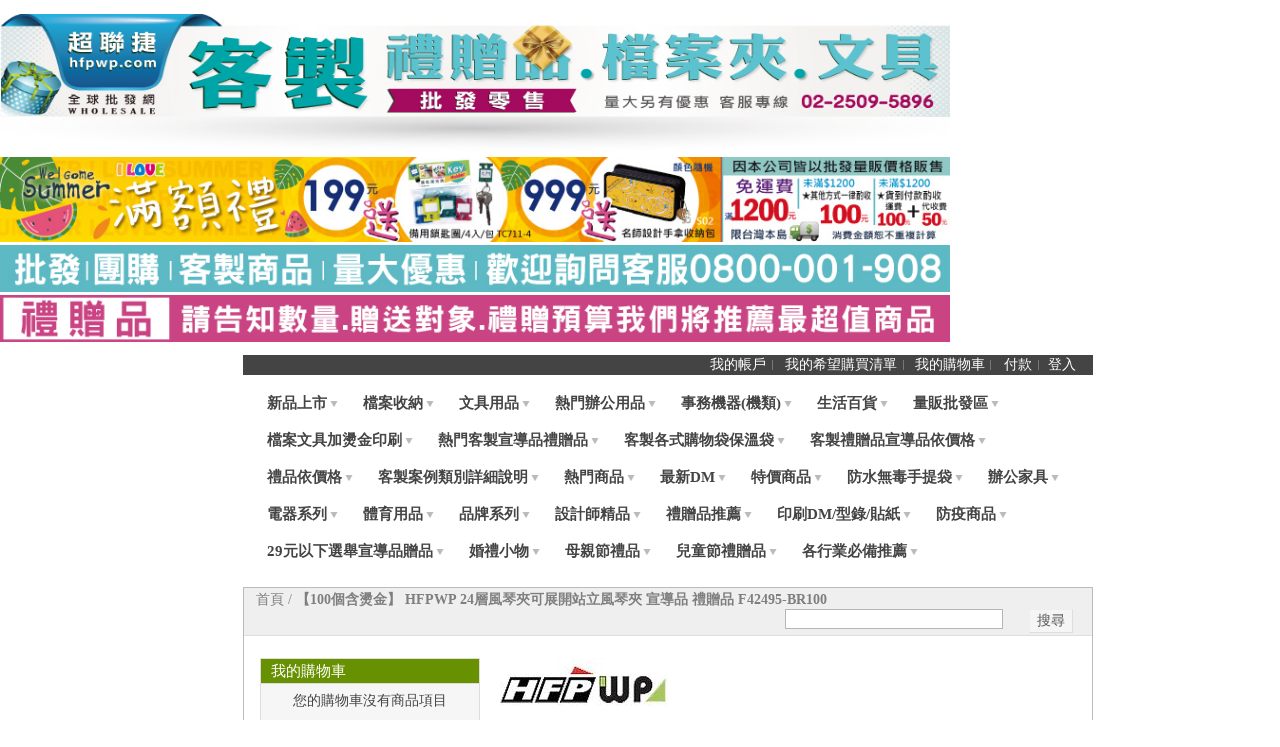

--- FILE ---
content_type: text/html; charset=UTF-8
request_url: https://www.hfpwp.tw/ecommerce/hfpwp-12-1-12-f41295-5.html
body_size: 25959
content:
<!DOCTYPE html PUBLIC "-//W3C//DTD XHTML 1.0 Strict//EN" "http://www.w3.org/TR/xhtml1/DTD/xhtml1-strict.dtd">
<html xmlns="http://www.w3.org/1999/xhtml">
  <head>
    <link href='//fonts.googleapis.com/css?family=Raleway' rel='stylesheet' type='text/css'>
    
    <meta http-equiv="Content-Type" content="text/html; charset=UTF-8" />
    <meta http-equiv="X-UA-Compatible" content="IE=8" />
    <meta http-equiv="X-UA-Compatible" content="IE=7" />
    <link type="text/css" rel="stylesheet" href="https://www.hfpwp.tw/__system/__css/h_0a8d6d6df0b95e40b57ff3912bbf6197/537886_combined.min.css" />
    <title> 【100個含燙金】 HFPWP  24層風琴夾可展開站立風琴夾 宣導品 禮贈品 F42495-BR100 </title>
<meta http-equiv="Content-Type" content="text/html; charset=utf-8" />
<meta name="description" content="產品特色：
1.無毒環保PP材質，可回收、無毒
2.24格 A4橫式規格.可站立.
3.其底部可拉開，資料存放更多。
4.內附彩色索引,方便資料整理歸檔取用
5.採行鬆緊帶，易於放置公文櫃中可說是活動式公文櫃。
6.專利權商品，專利號碼：新型第65428號
7.A-Z設計，可依英文字母做資料分類。
8.內頁加強,板片內有凹槽設計,可當筆座用
產品規格：
型號： F42495-BR100
規格：A4 (容量:24層)
尺寸：高:235 寬:330 mm
顏色：藍" />
<meta name="keywords" content="" />
<meta name="robots" content="INDEX,FOLLOW" />
<!--
<link rel="icon" href="https://www.hfpwp.tw/static/ecommerce/99/99634/skin/frontend/default/modern/favicon.ico" type="image/x-icon" />
<link rel="shortcut icon" href="https://www.hfpwp.tw/static/ecommerce/99/99634/skin/frontend/default/modern/favicon.ico" type="image/x-icon" />
//-->
<script type="text/javascript">
//<![CDATA[
    var BLANK_URL = 'https://www.hfpwp.tw/ecommerce/js/blank.html';
    var BLANK_IMG = 'https://www.hfpwp.tw/ecommerce/js/spacer.gif';
//]]>
</script>
<script type="text/javascript" src="https://www.hfpwp.tw/ecommerce/js/index.php?c=auto&f=prototype/prototype.js,prototype/validation.js,scriptaculous/builder.js,scriptaculous/effects.js,scriptaculous/dragdrop.js,scriptaculous/controls.js,scriptaculous/slider.js,varien/js.js,varien/form.js,varien/menu.js,mage/translate.js,mage/cookies.js,menu/jquery-1.7.2.min.js,menu/menu_util.js,menu/menu_ext.js,public/jquery.iv.js,public/jquery.scrollTo-1.4.2-min.js,public/json2.2007-11-02.js,varien/product.js" ></script>
<script type="text/javascript" src="https://www.hfpwp.tw/ecommerce/js/index.php?c=auto&f=calendar/calendar.js,calendar/calendar-setup.js" ></script>
<link rel="stylesheet" type="text/css" href="https://www.hfpwp.tw/static/ecommerce/99/99634/skin/frontend/default/modern/css/sandbox.css" media="all" />
<link rel="stylesheet" type="text/css" href="https://www.hfpwp.tw/static/ecommerce/99/99634/skin/frontend/default/modern/css/reset.css" media="all" />
<link rel="stylesheet" type="text/css" href="https://www.hfpwp.tw/static/ecommerce/99/99634/skin/frontend/default/modern/css/boxes.css" media="all" />
<link rel="stylesheet" type="text/css" href="https://www.hfpwp.tw/static/ecommerce/99/99634/skin/frontend/default/modern/css/menu.css" media="all" />
<link rel="stylesheet" type="text/css" href="https://www.hfpwp.tw/static/ecommerce/99/99634/skin/frontend/default/modern/css/clears.css" media="all" />
<link rel="stylesheet" type="text/css" href="https://www.hfpwp.tw/static/ecommerce/99/99634/skin/frontend/default/modern/css/print.css" media="print" />
<link rel="stylesheet" type="text/css" href="https://www.hfpwp.tw/ecommerce/js/calendar/calendar-win2k-1.css"  />
<!--[if lt IE 8]>
<link rel="stylesheet" type="text/css" href="https://www.hfpwp.tw/static/ecommerce/99/99634/skin/frontend/default/modern/css/iestyles.css" media="all" />
<![endif]-->
<!--[if lt IE 7]>
<script type="text/javascript" src="https://www.hfpwp.tw/ecommerce/js/index.php?c=auto&f=lib/ds-sleight.js,varien/iehover-fix.js" ></script>
<link rel="stylesheet" type="text/css" href="https://www.hfpwp.tw/static/ecommerce/99/99634/skin/frontend/default/modern/css/ie7minus.css" media="all" />
<![endif]-->
<script>
  jQuery.noConflict();
</script>
<script type="text/javascript">var Translator = new Translate({"Please select an option.":"\u8acb\u9078\u64c7\u4e00\u500b\u9078\u9805","This is a required field.":"\u6b64\u70ba\u5fc5\u586b\u6b04\u4f4d","Please enter a valid number in this field.":"\u8acb\u5728\u6b64\u6b04\u4f4d\u8f38\u5165\u4e00\u500b\u6709\u6548\u6578\u5b57\u3002","Please use numbers only in this field. please avoid spaces or other characters such as dots or commas.":"\u6b64\u6b04\u4f4d\u50c5\u5141\u8a31\u8f38\u5165\u6578\u5b57\u3002\u8acb\u907f\u514d\u4f7f\u7528\u7a7a\u767d\u9375\u6216\u662f\u5176\u4ed6\u7b26\u865f\uff0c\u5982\u53e5\u9ede\u6216\u9017\u9ede\u3002","Please use letters only (a-z) in this field.":"\u6b64\u6b04\u4f4d\u50c5\u5141\u8a31\u8f38\u5165\u5b57\u6bcd (a-z)\u3002","Please use only letters (a-z), numbers (0-9) or underscore(_) in this field, first character should be a letter.":"\u6b64\u6b04\u4f4d\u50c5\u5141\u8a31\u8f38\u5165\u5b57\u6bcd (a-z)\uff0c\u6578\u5b57 (0-9) \u6216\u5e95\u7dda( _ )\uff0c\u7b2c\u4e00\u500b\u7b26\u865f\u5fc5\u9808\u662f\u4e00\u500b\u5b57\u6bcd\u3002","Please use only letters (a-z) or numbers (0-9) only in this field. No spaces or other characters are allowed.":"\u6b64\u6b04\u4f4d\u50c5\u5141\u8a31\u8f38\u5165\u5b57\u6bcd (a-z) \u6216\u6578\u5b57 (0-9)\u3002\u4e0d\u5f97\u4f7f\u7528\u7a7a\u767d\u9375\u6216\u5176\u4ed6\u7b26\u865f\u3002","Please use only letters (a-z) or numbers (0-9) or spaces and # only in this field.":"\u6b64\u6b04\u4f4d\u50c5\u5141\u8a31\u8f38\u5165\u5b57\u6bcd(a-z) \u6216\u6578\u5b57 (0-9) \u6216\u662f\u7a7a\u767d\u9375\u4ee5\u53ca#\u5b57\u865f\u3002","Please enter a valid phone number. For example (123) 456-7890 or 123-456-7890.":"\u8acb\u8f38\u5165\u4e00\u500b\u6709\u6548\u7684\u96fb\u8a71\u865f\u78bc\uff0c\u4f8b\u5982 : (123) 456-7890 \u6216\u662f 123-456-7890.","Please enter a valid date.":"\u8acb\u8f38\u5165\u4e00\u500b\u6709\u6548\u7684\u65e5\u671f","Please enter a valid email address. For example johndoe@domain.com.":"\u8acb\u8f38\u5165\u4e00\u500b\u6709\u6548\u7684\u96fb\u5b50\u90f5\u4ef6\u5730\u5740\uff0c\u4f8b\u5982: johndoe@domain.com.","Please enter 6 or more characters.":"\u8acb\u8f38\u5165\u516d\u500b\u4ee5\u4e0a\u7684\u5b57\u5143\u3002","Please make sure your passwords match.":"\u8acb\u78ba\u8a8d\u60a8\u7684\u8f38\u5165\u7684\u5bc6\u78bc\u76f8\u7b26\u3002","Please enter a valid URL. http:\/\/ is required":"\u8acb\u8f38\u5165\u4e00\u500b\u6709\u6548\u7684\u7db2\u5740\u3002\u5fc5\u9808\u6709 http:\/\/ ","Please enter a valid URL. For example http:\/\/www.example.com or www.example.com":"\u8acb\u8f38\u5165\u4e00\u500b\u6709\u6548\u7684\u7db2\u5740\u3002 \u4f8b\u5982: http:\/\/www.example.com \u6216\u662f www.example.com","Please enter a valid social security number. For example 123-45-6789.":"\u8acb\u8f38\u5165\u4e00\u500b\u6709\u6548\u7684\u793e\u6703\u5b89\u5168\u865f\u78bc\uff0c\u4f8b\u5982: 123-45-6789.","Please enter a valid zip code. For example 90602 or 90602-1234.":"\u8acb\u8f38\u5165\u4e00\u500b\u6709\u6548\u7684\u90f5\u905e\u5340\u865f\uff0c\u4f8b\u5982: 90602 \u6216\u662f 90602-1234.","Please enter a valid zip code.":"\u8acb\u8f38\u5165\u4e00\u500b\u6709\u6548\u7684\u90f5\u905e\u5340\u865f","Please use this date format: dd\/mm\/yyyy. For example 17\/03\/2006 for the 17th of March, 2006.":"\u8acb\u4f7f\u7528\u4e0b\u5217\u65e5\u671f\u683c\u5f0f : \u65e5\/\u6708\/\u5e74\u3002\u4f8b\u5982: 2006\u5e743\u670817\u65e5\u61c9\u70ba 17\/03\/2006\u3002","Please enter a valid $ amount. For example $100.00.":"\u8acb\u8f38\u5165\u4e00\u500b\u6709\u6548\u7684\u91d1\u984d\u6578\u76ee\uff0c\u4f8b\u5982: $100.00.","Please select one of the above options.":"\u8acb\u5728\u4e0a\u5217\u9078\u9805\u4e2d\u9078\u64c7\u4e00\u500b\u9078\u9805","Please select one of the options.":"\u8acb\u5728\u9078\u9805\u4e2d\u9078\u64c7\u4e00\u500b\u9078\u9805","Please select State\/Province.":"\u8acb\u9078\u64c7\u5dde\u5225\/\u7701\u5225","Please enter valid password.":"\u8acb\u8f38\u5165\u6709\u6548\u7684\u5bc6\u78bc","Please enter 6 or more characters. Leading or trailing spaces will be ignored.":"\u8acb\u8f38\u51656\u500b\u6216\u4ee5\u4e0a\u5b57\u5143\uff0c\u524d\u5f8c\u7684\u7a7a\u767d\u5c07\u88ab\u5ffd\u7565\u3002","Please use letters only (a-z or A-Z) in this field.":"\u5728\u6b64\u6b04\u4f4d\uff0c\u8acb\u4f7f\u7528\u82f1\u6587\u5b57\u6bcd (a-z \u6216 A-Z) \u3002","Please enter a number greater than 0 in this field.":"\u8acb\u5728\u6b64\u6b04\u4f4d\u8f38\u5165\u4e00\u500b\u5927\u65bc0\u7684\u6578\u5b57\u3002","Please enter a valid credit card number.":"\u8acb\u8f38\u5165\u6709\u6548\u7684\u4fe1\u7528\u5361\u865f\u78bc","Please wait, loading...":"\u8acb\u7a0d\u5019\uff0c\u4e0b\u8f09\u4e2d\u2026","Please choose to register or to checkout as a guest":"\u8acb\u9078\u64c7\u8a3b\u518a\uff0c\u6216\u8005\u4ee5\u8a2a\u5ba2\u8eab\u5206\u7d50\u5e33\u3002","Error: Passwords do not match":"\u932f\u8aa4\uff1a\u5bc6\u78bc\u4e0d\u76f8\u7b26","Your order can not be completed at this time as there is no shipping methods available for it. Please make necessary changes in your shipping address.":"\u4f60\u7684\u8a02\u55ae\u7121\u6cd5\u5b8c\u6210\uff0c\u56e0\u70ba\u76ee\u524d\u4e26\u6c92\u6709\u904b\u9001\u65b9\u6848\u53ef\u4f9b\u8a72\u5730\u5740\u4f7f\u7528\uff0c\u8acb\u6539\u8b8a\u4f60\u7684\u904b\u9001\u5730\u5740\u3002","Please specify shipping method.":"\u8acb\u6307\u5b9a\u904b\u9001\u65b9\u5f0f\u3002","Your order can not be completed at this time as there is no payment methods available for it.":"\u76ee\u524d\u7121\u6cd5\u8655\u7406\u60a8\u7684\u8a02\u55ae\uff0c\u56e0\u70ba\u6c92\u6709\u9069\u5408\u7684\u4ed8\u6b3e\u65b9\u5f0f\u3002","Please specify payment method.":"\u8acb\u6307\u5b9a\u4ed8\u6b3e\u65b9\u5f0f\u3002","Your session has been expired, you will be relogged in now.":"\u60a8\u672c\u6b21\u767b\u5165\u5df2\u7d93\u903e\u671f\uff0c\u60a8\u73fe\u5728\u5c07\u88ab\u91cd\u65b0\u767b\u5165\u3002","Incorrect credit card expiration date":"\u932f\u8aa4\u7684\u4fe1\u7528\u5361\u5230\u671f\u65e5","Card type doesn't match credit card number":"\u4fe1\u7528\u5361\u985e\u578b\u8207\u865f\u78bc\u4e0d\u76f8\u7b26","Credit card number doesn't match credit card type":"\u4fe1\u7528\u5361\u865f\u78bc\u8207\u985e\u578b\u4e0d\u7b26","Please enter a valid credit card verification number.":"\u8acb\u8f38\u5165\u4e00\u500b\u6709\u6548\u7684\u4fe1\u7528\u5361\u9a57\u8b49\u865f\u78bc"});</script>
    <link type="text/css" rel="stylesheet" href="https://www.hfpwp.tw/__system/__css/ecom.css" />
    
<div>&nbsp;</div>
<div><a href="https://www.hfpwp.tw/ecommerce/ma-11.html"> <img border="0" alt="" width="950" height="140" src="https://w.tw.mawebcenters.com/static/website/99/99634/files/S1_HADE_ma.jpg"/></a></div>
<div><a href="https://www.hfpwp.tw/ecommerce/customer/account/login/"><img border="0" alt="" width="950" height="85" src="https://w.tw.mawebcenters.com/static/website/99/99634/files/1703gift-1000x90-ma.jpg"/></a></div>
<div><a href="https://www.hfpwp.tw/ecommerce/ae-c-a.html"><img border="0" alt="" width="950" height="47" src="https://w.tw.mawebcenters.com/static/website/99/99634/files/S1_1.jpg"/></a></div>
<div><a href="https://www.hfpwp.tw/ecommerce/a-e-aoe-a-a.html"><img border="0" alt="" width="950" height="47" src="https://w.tw.mawebcenters.com/static/website/99/99634/files/GIFT-1A.jpg"/></a></div>
  </head>
  <body class="ecom_standard" style="">
    
    <div id="rot" class="b_body" block_type="body" tpba_id="199937"><div id="rot_ctr1" class="b_bg" block_type="bg" tpba_id="200147"><div id="rot_ctr1_ftr" class="b_bg" block_type="bg" tpba_id="199967"></div>
<div id="rot_ctr1_hdr" class="b_bg" block_type="bg" tpba_id="199947"><div id="rot_ctr1_hdr_blk1_custom" class="b_literal" block_type="literal"></div>
</div>
<div id="rot_ctr1_bod" class="b_bg" block_type="bg" tpba_id="199957"><div id="rot_ctr1_bod_ctr2" class="b_bg" block_type="bg" tpba_id="200017"><div id="rot_ctr1_bod_ctr2_hdr" class="b_bg" block_type="bg" tpba_id="200027"></div>
<div id="rot_ctr1_bod_ctr2_bod" class="b_menu" block_type="menu" tpba_id="200037"><!--UdmComment--><ul menu_position="left"><li class="first menu_472237" class="first menu_472237"><a href="//www.hfpwp.tw/" title="首頁" id="menu_472237" class="menu_472237">首頁</a></li><li class="menu_472238"><a href="//www.hfpwp.tw/services.html" title="服務" id="menu_472238" class="menu_472238">服務</a></li><li class="menu_472239"><a href="//www.hfpwp.tw/aboutus.html" title="關於我們" id="menu_472239" class="menu_472239">關於我們</a></li><li class="menu_472240"><a href="//www.hfpwp.tw/contactus.html" title="聯絡我們" id="menu_472240" class="menu_472240">聯絡我們</a></li><li class="menu_472241"><a href="//www.hfpwp.tw/feedback.html" title="訂閱電子報" id="menu_472241" class="menu_472241">意見回覆</a></li><li class="menu_472242"><a href="https://www.hfpwp.tw/ecommerce/" title="產品目錄" id="menu_472242" class="menu_472242">產品目錄</a></li><li class="menu_472697"><a href="//www.hfpwp.tw/newpd.html" title="新品上市" id="menu_472697" class="menu_472697">新品上市</a></li><li class="menu_472773"><a href="//www.hfpwp.tw/saletime.html" title="好康訊息" id="menu_472773" class="menu_472773">限時特價</a></li><li class="menu_472788"><a href="//www.hfpwp.tw/onlymt.html" title="美安獨享" id="menu_472788" class="menu_472788">美安獨享</a></li><li class="menu_472800"><a href="//www.hfpwp.tw/sale.html" title="量販區" id="menu_472800" class="menu_472800">量販區</a></li><li class="menu_472819"><a href="//www.hfpwp.tw/Freebies.html" title="禮贈品" id="menu_472819" class="menu_472819">禮贈品</a></li><li class="menu_472820"><a href="//www.hfpwp.tw/ptlist.html" title="節慶商品" id="menu_472820" class="menu_472820">節慶商品</a></li><li class="last menu_709739" class="last menu_709739"><a href="//www.hfpwp.tw/name.html" title="2012年11月美安活動名單" id="menu_709739" class="menu_709739">2012年11月美安活動名單</a></li></ul><!--/UdmComment--></div>
<div id="rot_ctr1_bod_ctr2_ftr" class="b_bg" block_type="bg" tpba_id="200047"></div>
</div>
<div id="rot_ctr1_bod_ctr3" class="b_bg" block_type="bg" tpba_id="200057"><div id="rot_ctr1_bod_ctr3_ftr" class="b_bg" block_type="bg" tpba_id="200087"></div>
<div id="rot_ctr1_bod_ctr3_bod" class="b_bg" block_type="bg" tpba_id="200077"><div id="rot_ctr1_bod_ctr3_bod_wrp1" class="b_pagebg" block_type="pagebg" tpba_id="200097"><div class="no-display">
  <h4>Skip to Store Area:</h4>
  <ul>
    <li><a href="#main">跳至主要內容</a></li>
    <li><a href="#col-left">跳至左欄</a></li>
    <li><a href="#footer">跳至頁尾</a></li>
  </ul>
</div>
<div class="container">
  <div class="toplinks-bar">
                <ul class="top-links">
                            <li  class="first"><a href="https://www.hfpwp.tw/ecommerce/customer/account/" title="我的帳戶" >我的帳戶</a></li>
                            <li ><a href="https://www.hfpwp.tw/ecommerce/wishlist/" title="我的希望購買清單" class="top-link-wishlist">我的希望購買清單</a></li>
                            <li ><a href="https://www.hfpwp.tw/ecommerce/checkout/cart/" title="我的購物車" class="top-link-cart">我的購物車</a></li>
                            <li ><a href="https://www.hfpwp.tw/ecommerce/checkout/" title="付款" class="top-link-checkout">付款</a></li>
                            <li  class="last"><a href="https://www.hfpwp.tw/ecommerce/customer/account/login/" title="登入" >登入</a></li>
                    </ul>
  </div>
      <div class="header">
                <ul id="nav">
                    <li class="level0 nav-新品上市">
<a href="https://www.hfpwp.tw/ecommerce/新品上市.html"><span>新品上市</span></a>
</li>
                    <li onmouseover="toggleMenu(this,1)" onmouseout="toggleMenu(this,0)" class="level0 nav-ma-11 parent">
<a href="https://www.hfpwp.tw/ecommerce/ma-11.html"><span>檔案收納</span></a>
<ul class="level0">
<li class="level1 nav-ma-11-專利底部可拉開風琴夾">
<a href="https://www.hfpwp.tw/ecommerce/ma-11/專利底部可拉開風琴夾.html"><span>專利底部可拉開風琴夾</span></a>
</li>
<li class="level1 nav-ma-11-風琴夾">
<a href="https://www.hfpwp.tw/ecommerce/ma-11/風琴夾.html"><span>風琴夾</span></a>
</li>
<li class="level1 nav-ma-11-文件夾">
<a href="https://www.hfpwp.tw/ecommerce/ma-11/文件夾.html"><span>卷宗/文件夾</span></a>
</li>
<li class="level1 nav-ma-11-名片簿-名片夾-名片盒">
<a href="https://www.hfpwp.tw/ecommerce/ma-11/名片簿-名片夾-名片盒.html"><span>名片簿/卡夾/名片盒</span></a>
</li>
<li class="level1 nav-ma-11-文件套">
<a href="https://www.hfpwp.tw/ecommerce/ma-11/文件套.html"><span>L夾文件套</span></a>
</li>
<li class="level1 nav-ma-11-文件袋-公文袋">
<a href="https://www.hfpwp.tw/ecommerce/ma-11/文件袋-公文袋.html"><span>文件袋/公文袋</span></a>
</li>
<li class="level1 nav-ma-11-孔夾">
<a href="https://www.hfpwp.tw/ecommerce/ma-11/孔夾.html"><span>2孔.3孔.4孔夾</span></a>
</li>
<li class="level1 nav-ma-11-11孔補充內頁袋-內頁">
<a href="https://www.hfpwp.tw/ecommerce/ma-11/11孔補充內頁袋-內頁.html"><span>11孔補充內頁袋/內頁</span></a>
</li>
<li class="level1 nav-ma-11-11孔分段紙">
<a href="https://www.hfpwp.tw/ecommerce/ma-11/11孔分段紙.html"><span>11孔分段紙</span></a>
</li>
<li class="level1 nav-ma-11-經理夾">
<a href="https://www.hfpwp.tw/ecommerce/ma-11/經理夾.html"><span>經理夾</span></a>
</li>
<li class="level1 nav-ma-11-環保手提袋">
<a href="https://www.hfpwp.tw/ecommerce/ma-11/環保手提袋.html"><span>防水禮物袋</span></a>
</li>
<li class="level1 nav-ma-11-收納包-拉鍊包">
<a href="https://www.hfpwp.tw/ecommerce/ma-11/收納包-拉鍊包.html"><span>收納包/拉鍊包</span></a>
</li>
<li class="level1 nav-ma-11-資料簿">
<a href="https://www.hfpwp.tw/ecommerce/ma-11/資料簿.html"><span>資料簿</span></a>
</li>
<li class="level1 nav-ma-11-強力夾-彈簧夾">
<a href="https://www.hfpwp.tw/ecommerce/ma-11/強力夾-彈簧夾.html"><span>強力夾/彈簧夾</span></a>
</li>
<li class="level1 nav-ma-11-筆記本">
<a href="https://www.hfpwp.tw/ecommerce/ma-11/筆記本.html"><span>筆記本</span></a>
</li>
<li class="level1 nav-ma-11-書簽尺">
<a href="https://www.hfpwp.tw/ecommerce/ma-11/書簽尺.html"><span>書簽尺</span></a>
</li>
<li class="level1 nav-ma-11-雜誌箱 last">
<a href="https://www.hfpwp.tw/ecommerce/ma-11/雜誌箱.html"><span>雜誌箱</span></a>
</li>
</ul></li>
                    <li onmouseover="toggleMenu(this,1)" onmouseout="toggleMenu(this,0)" class="level0 nav-文具用品-1 parent">
<a href="https://www.hfpwp.tw/ecommerce/文具用品-1.html"><span>文具用品</span></a>
<ul class="level0">
<li onmouseover="toggleMenu(this,1)" onmouseout="toggleMenu(this,0)" class="level1 nav-文具用品-1-ma-5 parent">
<a href="https://www.hfpwp.tw/ecommerce/文具用品-1/ma-5.html"><span>書寫用品系列</span></a>
<ul class="level1">
<li class="level2 nav-文具用品-1-ma-5-中油筆-中油筆芯">
<a href="https://www.hfpwp.tw/ecommerce/文具用品-1/ma-5/中油筆-中油筆芯.html"><span>中油筆/中油筆芯</span></a>
</li>
<li class="level2 nav-文具用品-1-ma-5-ma-5-4">
<a href="https://www.hfpwp.tw/ecommerce/文具用品-1/ma-5/ma-5-4.html"><span>奇異筆/簽字筆/麥克筆</span></a>
</li>
<li class="level2 nav-文具用品-1-ma-5-ma-5-13">
<a href="https://www.hfpwp.tw/ecommerce/文具用品-1/ma-5/ma-5-13.html"><span>白板筆/白板筆替芯</span></a>
</li>
<li class="level2 nav-文具用品-1-ma-5-ma-5-1">
<a href="https://www.hfpwp.tw/ecommerce/文具用品-1/ma-5/ma-5-1.html"><span>鉛筆｜自動鉛筆｜筆芯</span></a>
</li>
<li class="level2 nav-文具用品-1-ma-5-螢光筆">
<a href="https://www.hfpwp.tw/ecommerce/文具用品-1/ma-5/螢光筆.html"><span>螢光筆</span></a>
</li>
<li class="level2 nav-文具用品-1-ma-5-多功能筆-多功能筆筆芯">
<a href="https://www.hfpwp.tw/ecommerce/文具用品-1/ma-5/多功能筆-多功能筆筆芯.html"><span>多功能筆/多功能筆筆芯</span></a>
</li>
<li class="level2 nav-文具用品-1-ma-5-溜溜筆">
<a href="https://www.hfpwp.tw/ecommerce/文具用品-1/ma-5/溜溜筆.html"><span>溜溜筆</span></a>
</li>
<li class="level2 nav-文具用品-1-ma-5-ma-5-2">
<a href="https://www.hfpwp.tw/ecommerce/文具用品-1/ma-5/ma-5-2.html"><span>原子筆/中性筆/鋼珠筆</span></a>
</li>
<li class="level2 nav-文具用品-1-ma-5-ma-5-3">
<a href="https://www.hfpwp.tw/ecommerce/文具用品-1/ma-5/ma-5-3.html"><span>中性/原子/鋼珠筆芯</span></a>
</li>
<li class="level2 nav-文具用品-1-ma-5-ma-5-7">
<a href="https://www.hfpwp.tw/ecommerce/文具用品-1/ma-5/ma-5-7.html"><span>伸縮筆系列</span></a>
</li>
<li class="level2 nav-文具用品-1-ma-5-ma-5-8">
<a href="https://www.hfpwp.tw/ecommerce/文具用品-1/ma-5/ma-5-8.html"><span>臘筆/色鉛筆系列</span></a>
</li>
<li class="level2 nav-文具用品-1-ma-5-精品筆類">
<a href="https://www.hfpwp.tw/ecommerce/文具用品-1/ma-5/精品筆類.html"><span>精品筆類</span></a>
</li>
<li class="level2 nav-文具用品-1-ma-5-鋼筆-鋼筆筆芯">
<a href="https://www.hfpwp.tw/ecommerce/文具用品-1/ma-5/鋼筆-鋼筆筆芯.html"><span>鋼筆/鋼珠筆/筆芯</span></a>
</li>
<li class="level2 nav-文具用品-1-ma-5-ma-5-9">
<a href="https://www.hfpwp.tw/ecommerce/文具用品-1/ma-5/ma-5-9.html"><span>造型筆</span></a>
</li>
<li class="level2 nav-文具用品-1-ma-5-代針筆 last">
<a href="https://www.hfpwp.tw/ecommerce/文具用品-1/ma-5/代針筆.html"><span>代針筆</span></a>
</li>
</ul></li>
<li onmouseover="toggleMenu(this,1)" onmouseout="toggleMenu(this,0)" class="level1 nav-文具用品-1-ma-6 parent">
<a href="https://www.hfpwp.tw/ecommerce/文具用品-1/ma-6.html"><span>事務用品</span></a>
<ul class="level1">
<li onmouseover="toggleMenu(this,1)" onmouseout="toggleMenu(this,0)" class="level2 nav-文具用品-1-ma-6-ma-6-8 parent">
<a href="https://www.hfpwp.tw/ecommerce/文具用品-1/ma-6/ma-6-8.html"><span>針類夾具類小五金</span></a>
<ul class="level2">
<li class="level3 nav-文具用品-1-ma-6-ma-6-8-長尾夾">
<a href="https://www.hfpwp.tw/ecommerce/文具用品-1/ma-6/ma-6-8/長尾夾.html"><span>長尾夾</span></a>
</li>
<li class="level3 nav-文具用品-1-ma-6-ma-6-8-圓型夾">
<a href="https://www.hfpwp.tw/ecommerce/文具用品-1/ma-6/ma-6-8/圓型夾.html"><span>圓型夾</span></a>
</li>
<li class="level3 nav-文具用品-1-ma-6-ma-6-8-原子夾">
<a href="https://www.hfpwp.tw/ecommerce/文具用品-1/ma-6/ma-6-8/原子夾.html"><span>原子夾</span></a>
</li>
<li class="level3 nav-文具用品-1-ma-6-ma-6-8-迴紋針-大頭針-圖釘">
<a href="https://www.hfpwp.tw/ecommerce/文具用品-1/ma-6/ma-6-8/迴紋針-大頭針-圖釘.html"><span>迴紋針/大頭針/圖釘</span></a>
</li>
<li class="level3 nav-文具用品-1-ma-6-ma-6-8-磁鐵夾 last">
<a href="https://www.hfpwp.tw/ecommerce/文具用品-1/ma-6/ma-6-8/磁鐵夾.html"><span>磁鐵夾</span></a>
</li>
</ul></li>
<li class="level2 nav-文具用品-1-ma-6-壓克力架系列">
<a href="https://www.hfpwp.tw/ecommerce/文具用品-1/ma-6/壓克力架系列.html"><span>壓克力架系列</span></a>
</li>
<li class="level2 nav-文具用品-1-ma-6-ae-a-ae">
<a href="https://www.hfpwp.tw/ecommerce/文具用品-1/ma-6/ae-a-ae.html"><span>打孔機</span></a>
</li>
<li class="level2 nav-文具用品-1-ma-6-ma-8-8">
<a href="https://www.hfpwp.tw/ecommerce/文具用品-1/ma-6/ma-8-8.html"><span>釘書機｜除針器</span></a>
</li>
<li class="level2 nav-文具用品-1-ma-6-釘書機">
<a href="https://www.hfpwp.tw/ecommerce/文具用品-1/ma-6/釘書機.html"><span>釘書機</span></a>
</li>
<li class="level2 nav-文具用品-1-ma-6-a-a-e-z">
<a href="https://www.hfpwp.tw/ecommerce/文具用品-1/ma-6/a-a-e-z.html"><span>重型釘書機</span></a>
</li>
<li class="level2 nav-文具用品-1-ma-6-釘書針">
<a href="https://www.hfpwp.tw/ecommerce/文具用品-1/ma-6/釘書針.html"><span>釘書針</span></a>
</li>
<li class="level2 nav-文具用品-1-ma-6-複寫紙">
<a href="https://www.hfpwp.tw/ecommerce/文具用品-1/ma-6/複寫紙.html"><span>複寫紙</span></a>
</li>
<li class="level2 nav-文具用品-1-ma-6-e-a-a">
<a href="https://www.hfpwp.tw/ecommerce/文具用品-1/ma-6/e-a-a.html"><span>識別證套/織帶/伸縮吊環</span></a>
</li>
<li class="level2 nav-文具用品-1-ma-6-e-e-ae">
<a href="https://www.hfpwp.tw/ecommerce/文具用品-1/ma-6/e-e-ae.html"><span>護貝機及護貝膠膜</span></a>
</li>
<li class="level2 nav-文具用品-1-ma-6-ma-6-2">
<a href="https://www.hfpwp.tw/ecommerce/文具用品-1/ma-6/ma-6-2.html"><span>投影片/指揮筆/雷射筆</span></a>
</li>
<li class="level2 nav-文具用品-1-ma-6-ma-6-4">
<a href="https://www.hfpwp.tw/ecommerce/文具用品-1/ma-6/ma-6-4.html"><span>桌墊/切割墊/印章墊</span></a>
</li>
<li class="level2 nav-文具用品-1-ma-6-ma-6-7">
<a href="https://www.hfpwp.tw/ecommerce/文具用品-1/ma-6/ma-6-7.html"><span>報夾/書報架/書架</span></a>
</li>
<li class="level2 nav-文具用品-1-ma-6-ma-6-9">
<a href="https://www.hfpwp.tw/ecommerce/文具用品-1/ma-6/ma-6-9.html"><span>名片收納</span></a>
</li>
<li class="level2 nav-文具用品-1-ma-6-ma-6-10">
<a href="https://www.hfpwp.tw/ecommerce/文具用品-1/ma-6/ma-6-10.html"><span>防震袋/拉練袋/由任袋</span></a>
</li>
<li class="level2 nav-文具用品-1-ma-6-ma-6-11">
<a href="https://www.hfpwp.tw/ecommerce/文具用品-1/ma-6/ma-6-11.html"><span>筆筒/筆盒/收納盒</span></a>
</li>
<li class="level2 nav-文具用品-1-ma-6-ma-6-17">
<a href="https://www.hfpwp.tw/ecommerce/文具用品-1/ma-6/ma-6-17.html"><span>綜合辦公用品系列</span></a>
</li>
<li class="level2 nav-文具用品-1-ma-6-各式尺類">
<a href="https://www.hfpwp.tw/ecommerce/文具用品-1/ma-6/各式尺類.html"><span>各式尺類</span></a>
</li>
<li class="level2 nav-文具用品-1-ma-6-美工刀-美工刀片">
<a href="https://www.hfpwp.tw/ecommerce/文具用品-1/ma-6/美工刀-美工刀片.html"><span>美工刀/美工刀片</span></a>
</li>
<li class="level2 nav-文具用品-1-ma-6-剪刀">
<a href="https://www.hfpwp.tw/ecommerce/文具用品-1/ma-6/剪刀.html"><span>剪刀</span></a>
</li>
<li class="level2 nav-文具用品-1-ma-6-夾鏈袋-拉鍊袋">
<a href="https://www.hfpwp.tw/ecommerce/文具用品-1/ma-6/夾鏈袋-拉鍊袋.html"><span>夾鏈袋/拉鍊袋</span></a>
</li>
<li class="level2 nav-文具用品-1-ma-6-印泥-印台-打印水 last">
<a href="https://www.hfpwp.tw/ecommerce/文具用品-1/ma-6/印泥-印台-打印水.html"><span>印泥/印台/打印水</span></a>
</li>
</ul></li>
<li onmouseover="toggleMenu(this,1)" onmouseout="toggleMenu(this,0)" class="level1 nav-文具用品-1-ma-6-15 parent">
<a href="https://www.hfpwp.tw/ecommerce/文具用品-1/ma-6-15.html"><span>修正用品系列</span></a>
<ul class="level1">
<li class="level2 nav-文具用品-1-ma-6-15-橡皮擦">
<a href="https://www.hfpwp.tw/ecommerce/文具用品-1/ma-6-15/橡皮擦.html"><span>橡皮擦</span></a>
</li>
<li class="level2 nav-文具用品-1-ma-6-15-修正液">
<a href="https://www.hfpwp.tw/ecommerce/文具用品-1/ma-6-15/修正液.html"><span>修正液</span></a>
</li>
<li class="level2 nav-文具用品-1-ma-6-15-修正帶-修正帶替芯 last">
<a href="https://www.hfpwp.tw/ecommerce/文具用品-1/ma-6-15/修正帶-修正帶替芯.html"><span>修正帶/修正帶替芯</span></a>
</li>
</ul></li>
<li onmouseover="toggleMenu(this,1)" onmouseout="toggleMenu(this,0)" class="level1 nav-文具用品-1-紙品系列 parent">
<a href="https://www.hfpwp.tw/ecommerce/文具用品-1/紙品系列.html"><span>紙品系列</span></a>
<ul class="level1">
<li onmouseover="toggleMenu(this,1)" onmouseout="toggleMenu(this,0)" class="level2 nav-文具用品-1-紙品系列-c-e-a parent">
<a href="https://www.hfpwp.tw/ecommerce/文具用品-1/紙品系列/c-e-a.html"><span>紙製品</span></a>
<ul class="level2">
<li onmouseover="toggleMenu(this,1)" onmouseout="toggleMenu(this,0)" class="level3 nav-文具用品-1-紙品系列-c-e-a-c-e-aeoe parent">
<a href="https://www.hfpwp.tw/ecommerce/文具用品-1/紙品系列/c-e-a/c-e-aeoe.html"><span>多功能筆記本</span></a>
<ul class="level3">
<li class="level4 nav-文具用品-1-紙品系列-c-e-a-c-e-aeoe-a-e-az">
<a href="https://www.hfpwp.tw/ecommerce/文具用品-1/紙品系列/c-e-a/c-e-aeoe/a-e-az.html"><span>口袋型</span></a>
</li>
<li class="level4 nav-文具用品-1-紙品系列-c-e-a-c-e-aeoe-a4">
<a href="https://www.hfpwp.tw/ecommerce/文具用品-1/紙品系列/c-e-a/c-e-aeoe/a4.html"><span>A4</span></a>
</li>
<li class="level4 nav-文具用品-1-紙品系列-c-e-a-c-e-aeoe-a6">
<a href="https://www.hfpwp.tw/ecommerce/文具用品-1/紙品系列/c-e-a/c-e-aeoe/a6.html"><span>A6</span></a>
</li>
<li class="level4 nav-文具用品-1-紙品系列-c-e-a-c-e-aeoe-b5">
<a href="https://www.hfpwp.tw/ecommerce/文具用品-1/紙品系列/c-e-a/c-e-aeoe/b5.html"><span>B5</span></a>
</li>
<li class="level4 nav-文具用品-1-紙品系列-c-e-a-c-e-aeoe-b6">
<a href="https://www.hfpwp.tw/ecommerce/文具用品-1/紙品系列/c-e-a/c-e-aeoe/b6.html"><span>B6</span></a>
</li>
<li class="level4 nav-文具用品-1-紙品系列-c-e-a-c-e-aeoe-a5">
<a href="https://www.hfpwp.tw/ecommerce/文具用品-1/紙品系列/c-e-a/c-e-aeoe/a5.html"><span>A5</span></a>
</li>
<li class="level4 nav-文具用品-1-紙品系列-c-e-a-c-e-aeoe-16k">
<a href="https://www.hfpwp.tw/ecommerce/文具用品-1/紙品系列/c-e-a/c-e-aeoe/16k.html"><span>16K</span></a>
</li>
<li class="level4 nav-文具用品-1-紙品系列-c-e-a-c-e-aeoe-26">
<a href="https://www.hfpwp.tw/ecommerce/文具用品-1/紙品系列/c-e-a/c-e-aeoe/26.html"><span>26孔活頁</span></a>
</li>
<li class="level4 nav-文具用品-1-紙品系列-c-e-a-c-e-aeoe-c-c-a-4a-a-as-e-c-e-aeoe last">
<a href="https://www.hfpwp.tw/ecommerce/文具用品-1/紙品系列/c-e-a/c-e-aeoe/c-c-a-4a-a-as-e-c-e-aeoe.html"><span>經理夾-4合一功能筆記本</span></a>
</li>
</ul></li>
<li onmouseover="toggleMenu(this,1)" onmouseout="toggleMenu(this,0)" class="level3 nav-文具用品-1-紙品系列-c-e-a-a-ae-c parent">
<a href="https://www.hfpwp.tw/ecommerce/文具用品-1/紙品系列/c-e-a/a-ae-c.html"><span>分段紙</span></a>
<ul class="level3">
<li class="level4 nav-文具用品-1-紙品系列-c-e-a-a-ae-c-5">
<a href="https://www.hfpwp.tw/ecommerce/文具用品-1/紙品系列/c-e-a/a-ae-c/5.html"><span>5段PP分段紙</span></a>
</li>
<li class="level4 nav-文具用品-1-紙品系列-c-e-a-a-ae-c-10 last">
<a href="https://www.hfpwp.tw/ecommerce/文具用品-1/紙品系列/c-e-a/a-ae-c/10.html"><span>10段PP分段紙</span></a>
</li>
</ul></li>
<li class="level3 nav-文具用品-1-紙品系列-c-e-a-a-a-c">
<a href="https://www.hfpwp.tw/ecommerce/文具用品-1/紙品系列/c-e-a/a-a-c.html"><span>影印紙</span></a>
</li>
<li class="level3 nav-文具用品-1-紙品系列-c-e-a-a-e-a-a-c-c-c-c">
<a href="https://www.hfpwp.tw/ecommerce/文具用品-1/紙品系列/c-e-a/a-e-a-a-c-c-c-c.html"><span>彩色噴墨紙/相片紙</span></a>
</li>
<li class="level3 nav-文具用品-1-紙品系列-c-e-a-ae-c-c-e-e-ae-c-c">
<a href="https://www.hfpwp.tw/ecommerce/文具用品-1/紙品系列/c-e-a/ae-c-c-e-e-ae-c-c.html"><span>標籤紙/電腦標籤紙</span></a>
</li>
<li class="level3 nav-文具用品-1-紙品系列-c-e-a-a-a-c-a-e-ae-c-zc">
<a href="https://www.hfpwp.tw/ecommerce/文具用品-1/紙品系列/c-e-a/a-a-c-a-e-ae-c-zc.html"><span>工商紙品|聘書獎狀</span></a>
</li>
<li class="level3 nav-文具用品-1-紙品系列-c-e-a-a-a-c-e-a last">
<a href="https://www.hfpwp.tw/ecommerce/文具用品-1/紙品系列/c-e-a/a-a-c-e-a.html"><span>其它紙製品</span></a>
</li>
</ul></li>
<li class="level2 nav-文具用品-1-紙品系列-彩之舞專用用紙系列">
<a href="https://www.hfpwp.tw/ecommerce/文具用品-1/紙品系列/彩之舞專用用紙系列.html"><span>彩之舞專用用紙系列</span></a>
</li>
<li class="level2 nav-文具用品-1-紙品系列-d.r-paper-紙品文具">
<a href="https://www.hfpwp.tw/ecommerce/文具用品-1/紙品系列/d.r-paper-紙品文具.html"><span>D.r Paper 紙品文具</span></a>
</li>
<li class="level2 nav-文具用品-1-紙品系列-double-a-系列商品">
<a href="https://www.hfpwp.tw/ecommerce/文具用品-1/紙品系列/double-a-系列商品.html"><span>Double A 系列商品</span></a>
</li>
<li class="level2 nav-文具用品-1-紙品系列-cubbish系列商品">
<a href="https://www.hfpwp.tw/ecommerce/文具用品-1/紙品系列/cubbish系列商品.html"><span>Cubbish 系列商品</span></a>
</li>
<li class="level2 nav-文具用品-1-紙品系列-hfpwp-系列商品">
<a href="https://www.hfpwp.tw/ecommerce/文具用品-1/紙品系列/hfpwp-系列商品.html"><span>HFPWP 系列商品</span></a>
</li>
<li class="level2 nav-文具用品-1-紙品系列-紅包袋">
<a href="https://www.hfpwp.tw/ecommerce/文具用品-1/紙品系列/紅包袋.html"><span>紅包袋**</span></a>
</li>
<li class="level2 nav-文具用品-1-紙品系列-ma-6-19">
<a href="https://www.hfpwp.tw/ecommerce/文具用品-1/紙品系列/ma-6-19.html"><span>紙品系列</span></a>
</li>
<li class="level2 nav-文具用品-1-紙品系列-公文封-信封-公文袋 last">
<a href="https://www.hfpwp.tw/ecommerce/文具用品-1/紙品系列/公文封-信封-公文袋.html"><span>公文封/信封/公文袋</span></a>
</li>
</ul></li>
<li onmouseover="toggleMenu(this,1)" onmouseout="toggleMenu(this,0)" class="level1 nav-文具用品-1-繪畫用品 parent">
<a href="https://www.hfpwp.tw/ecommerce/文具用品-1/繪畫用品.html"><span>繪畫用品</span></a>
<ul class="level1">
<li onmouseover="toggleMenu(this,1)" onmouseout="toggleMenu(this,0)" class="level2 nav-文具用品-1-繪畫用品-ma-5-13 parent">
<a href="https://www.hfpwp.tw/ecommerce/文具用品-1/繪畫用品/ma-5-13.html"><span>美術製圖書法用品</span></a>
<ul class="level2">
<li onmouseover="toggleMenu(this,1)" onmouseout="toggleMenu(this,0)" class="level3 nav-繪畫用品-ma-5-13-a-a-se-ae-c-a-a-ae parent">
<a href="https://www.hfpwp.tw/ecommerce/繪畫用品/ma-5-13/a-a-se-ae-c-a-a-ae.html"><span>廣告顏料/硯台/墨條</span></a>
<ul class="level3">
<li class="level4 nav-繪畫用品-ma-5-13-a-a-se-ae-c-a-a-ae-e-c-c-a last">
<a href="https://www.hfpwp.tw/ecommerce/繪畫用品/ma-5-13/a-a-se-ae-c-a-a-ae/e-c-c-a.html"><span>蠟筆/粉彩</span></a>
</li>
</ul></li>
<li class="level3 nav-繪畫用品-ma-5-13-aoe-c-ae-c-e-a2-a3">
<a href="https://www.hfpwp.tw/ecommerce/繪畫用品/ma-5-13/aoe-c-ae-c-e-a2-a3.html"><span>圖畫收納袋A2.A3</span></a>
</li>
<li class="level3 nav-繪畫用品-ma-5-13-c-e-aoe-e-z">
<a href="https://www.hfpwp.tw/ecommerce/繪畫用品/ma-5-13/c-e-aoe-e-z.html"><span>紙(黏土類)</span></a>
</li>
<li class="level3 nav-繪畫用品-ma-5-13-ae-a-c-e-z-c-ae-c-e">
<a href="https://www.hfpwp.tw/ecommerce/繪畫用品/ma-5-13/ae-a-c-e-z-c-ae-c-e.html"><span>水彩盤類/筆洗筒(袋)</span></a>
</li>
<li class="level3 nav-繪畫用品-ma-5-13-ae-c-ae-a-c-c-aez">
<a href="https://www.hfpwp.tw/ecommerce/繪畫用品/ma-5-13/ae-c-ae-a-c-c-aez.html"><span>毛筆/水彩筆/畫架</span></a>
</li>
<li class="level3 nav-繪畫用品-ma-5-13-c-aoe-a-a">
<a href="https://www.hfpwp.tw/ecommerce/繪畫用品/ma-5-13/c-aoe-a-a.html"><span>繪圖工具</span></a>
</li>
<li class="level3 nav-繪畫用品-ma-5-13-ae-a-a-e-c-e-e-c last">
<a href="https://www.hfpwp.tw/ecommerce/繪畫用品/ma-5-13/ae-a-a-e-c-e-e-c.html"><span>水彩/彩色筆/色鉛筆</span></a>
</li>
</ul></li>
<li class="level2 nav-文具用品-1-繪畫用品-彩色鉛筆">
<a href="https://www.hfpwp.tw/ecommerce/文具用品-1/繪畫用品/彩色鉛筆.html"><span>彩色鉛筆</span></a>
</li>
<li class="level2 nav-繪畫用品-ma-5-6">
<a href="https://www.hfpwp.tw/ecommerce/繪畫用品/ma-5-6.html"><span>毛筆/墨汁/代針筆系列</span></a>
</li>
<li class="level2 nav-文具用品-1-繪畫用品-彩色筆">
<a href="https://www.hfpwp.tw/ecommerce/文具用品-1/繪畫用品/彩色筆.html"><span>彩色筆</span></a>
</li>
<li class="level2 nav-文具用品-1-繪畫用品-蠟筆">
<a href="https://www.hfpwp.tw/ecommerce/文具用品-1/繪畫用品/蠟筆.html"><span>蠟筆</span></a>
</li>
<li class="level2 nav-文具用品-1-繪畫用品-水彩筆">
<a href="https://www.hfpwp.tw/ecommerce/文具用品-1/繪畫用品/水彩筆.html"><span>水彩筆</span></a>
</li>
<li class="level2 nav-文具用品-1-繪畫用品-彩繪筆">
<a href="https://www.hfpwp.tw/ecommerce/文具用品-1/繪畫用品/彩繪筆.html"><span>彩繪筆</span></a>
</li>
<li class="level2 nav-文具用品-1-繪畫用品-廣告-壓克力顏料">
<a href="https://www.hfpwp.tw/ecommerce/文具用品-1/繪畫用品/廣告-壓克力顏料.html"><span>廣告/壓克力顏料</span></a>
</li>
<li class="level2 nav-文具用品-1-繪畫用品-水彩">
<a href="https://www.hfpwp.tw/ecommerce/文具用品-1/繪畫用品/水彩.html"><span>水彩</span></a>
</li>
<li class="level2 nav-文具用品-1-繪畫用品-調色盤">
<a href="https://www.hfpwp.tw/ecommerce/文具用品-1/繪畫用品/調色盤.html"><span>調色盤</span></a>
</li>
<li class="level2 nav-文具用品-1-繪畫用品-切割器">
<a href="https://www.hfpwp.tw/ecommerce/文具用品-1/繪畫用品/切割器.html"><span>切割器</span></a>
</li>
<li class="level2 nav-文具用品-1-繪畫用品-切割板">
<a href="https://www.hfpwp.tw/ecommerce/文具用品-1/繪畫用品/切割板.html"><span>切割板</span></a>
</li>
<li class="level2 nav-文具用品-1-繪畫用品-圖筒">
<a href="https://www.hfpwp.tw/ecommerce/文具用品-1/繪畫用品/圖筒.html"><span>圖筒</span></a>
</li>
<li class="level2 nav-文具用品-1-繪畫用品-其他 last">
<a href="https://www.hfpwp.tw/ecommerce/文具用品-1/繪畫用品/其他.html"><span>其他</span></a>
</li>
</ul></li>
<li onmouseover="toggleMenu(this,1)" onmouseout="toggleMenu(this,0)" class="level1 nav-文具用品-1-黏貼系列 parent">
<a href="https://www.hfpwp.tw/ecommerce/文具用品-1/黏貼系列.html"><span>黏貼系列</span></a>
<ul class="level1">
<li class="level2 nav-文具用品-1-黏貼系列-ma-6-14">
<a href="https://www.hfpwp.tw/ecommerce/文具用品-1/黏貼系列/ma-6-14.html"><span>粘著劑/膠類</span></a>
</li>
<li class="level2 nav-文具用品-1-黏貼系列-膠水">
<a href="https://www.hfpwp.tw/ecommerce/文具用品-1/黏貼系列/膠水.html"><span>膠水</span></a>
</li>
<li class="level2 nav-文具用品-1-黏貼系列-白膠">
<a href="https://www.hfpwp.tw/ecommerce/文具用品-1/黏貼系列/白膠.html"><span>白膠</span></a>
</li>
<li class="level2 nav-文具用品-1-黏貼系列-口紅膠">
<a href="https://www.hfpwp.tw/ecommerce/文具用品-1/黏貼系列/口紅膠.html"><span>口紅膠</span></a>
</li>
<li class="level2 nav-文具用品-1-黏貼系列-強力膠">
<a href="https://www.hfpwp.tw/ecommerce/文具用品-1/黏貼系列/強力膠.html"><span>強力膠</span></a>
</li>
<li class="level2 nav-文具用品-1-黏貼系列-噴膠">
<a href="https://www.hfpwp.tw/ecommerce/文具用品-1/黏貼系列/噴膠.html"><span>噴膠</span></a>
</li>
<li class="level2 nav-文具用品-1-黏貼系列-瞬間膠">
<a href="https://www.hfpwp.tw/ecommerce/文具用品-1/黏貼系列/瞬間膠.html"><span>瞬間膠</span></a>
</li>
<li class="level2 nav-文具用品-1-黏貼系列-標籤清除劑">
<a href="https://www.hfpwp.tw/ecommerce/文具用品-1/黏貼系列/標籤清除劑.html"><span>標籤清除劑</span></a>
</li>
<li class="level2 nav-文具用品-1-黏貼系列-保麗龍膠 last">
<a href="https://www.hfpwp.tw/ecommerce/文具用品-1/黏貼系列/保麗龍膠.html"><span>保麗龍膠</span></a>
</li>
</ul></li>
<li onmouseover="toggleMenu(this,1)" onmouseout="toggleMenu(this,0)" class="level1 nav-文具用品-1-標籤系列 parent">
<a href="https://www.hfpwp.tw/ecommerce/文具用品-1/標籤系列.html"><span>標籤系列</span></a>
<ul class="level1">
<li class="level2 nav-文具用品-1-標籤系列-n次便條貼系列">
<a href="https://www.hfpwp.tw/ecommerce/文具用品-1/標籤系列/n次便條貼系列.html"><span>N次便條貼系列</span></a>
</li>
<li class="level2 nav-文具用品-1-標籤系列-ma-6-18">
<a href="https://www.hfpwp.tw/ecommerce/文具用品-1/標籤系列/ma-6-18.html"><span>利貼/標示(籤)</span></a>
</li>
<li class="level2 nav-文具用品-1-標籤系列-3m便利貼系列">
<a href="https://www.hfpwp.tw/ecommerce/文具用品-1/標籤系列/3m便利貼系列.html"><span>3M便利貼系列</span></a>
</li>
<li class="level2 nav-文具用品-1-標籤系列-箭頭標籤 last">
<a href="https://www.hfpwp.tw/ecommerce/文具用品-1/標籤系列/箭頭標籤.html"><span>箭頭標籤</span></a>
</li>
</ul></li>
<li onmouseover="toggleMenu(this,1)" onmouseout="toggleMenu(this,0)" class="level1 nav-文具用品-1-膠帶包裝系列 parent">
<a href="https://www.hfpwp.tw/ecommerce/文具用品-1/膠帶包裝系列.html"><span>膠帶包裝系列</span></a>
<ul class="level1">
<li class="level2 nav-文具用品-1-膠帶包裝系列-ma-6-16">
<a href="https://www.hfpwp.tw/ecommerce/文具用品-1/膠帶包裝系列/ma-6-16.html"><span>膠帶/膠台包裝系列</span></a>
</li>
<li class="level2 nav-文具用品-1-膠帶包裝系列-透明膠帶">
<a href="https://www.hfpwp.tw/ecommerce/文具用品-1/膠帶包裝系列/透明膠帶.html"><span>透明膠帶</span></a>
</li>
<li class="level2 nav-文具用品-1-膠帶包裝系列-雙面膠帶">
<a href="https://www.hfpwp.tw/ecommerce/文具用品-1/膠帶包裝系列/雙面膠帶.html"><span>雙面膠帶</span></a>
</li>
<li class="level2 nav-文具用品-1-膠帶包裝系列-牛皮紙膠帶">
<a href="https://www.hfpwp.tw/ecommerce/文具用品-1/膠帶包裝系列/牛皮紙膠帶.html"><span>牛皮膠帶/封箱膠帶</span></a>
</li>
<li class="level2 nav-文具用品-1-膠帶包裝系列-隱形膠帶">
<a href="https://www.hfpwp.tw/ecommerce/文具用品-1/膠帶包裝系列/隱形膠帶.html"><span>隱形膠帶</span></a>
</li>
<li class="level2 nav-文具用品-1-膠帶包裝系列-膠台-膠帶台-封箱切台 last">
<a href="https://www.hfpwp.tw/ecommerce/文具用品-1/膠帶包裝系列/膠台-膠帶台-封箱切台.html"><span>膠台/膠帶台/封箱切台</span></a>
</li>
</ul></li>
<li onmouseover="toggleMenu(this,1)" onmouseout="toggleMenu(this,0)" class="level1 nav-文具用品-1-印材系列 parent">
<a href="https://www.hfpwp.tw/ecommerce/文具用品-1/印材系列.html"><span>印材系列</span></a>
<ul class="level1">
<li onmouseover="toggleMenu(this,1)" onmouseout="toggleMenu(this,0)" class="level2 nav-文具用品-1-印材系列-印章系列 parent">
<a href="https://www.hfpwp.tw/ecommerce/文具用品-1/印材系列/印章系列.html"><span>印章系列</span></a>
<ul class="level2">
<li class="level3 nav-文具用品-1-印材系列-印章系列-e-c-c">
<a href="https://www.hfpwp.tw/ecommerce/文具用品-1/印材系列/印章系列/e-c-c.html"><span>連結章/號碼機</span></a>
</li>
<li class="level3 nav-文具用品-1-印材系列-印章系列-a-e-c">
<a href="https://www.hfpwp.tw/ecommerce/文具用品-1/印材系列/印章系列/a-e-c.html"><span>保護章</span></a>
</li>
<li class="level3 nav-文具用品-1-印材系列-印章系列-印章刻印 last">
<a href="https://www.hfpwp.tw/ecommerce/文具用品-1/印材系列/印章系列/印章刻印.html"><span>印章刻印</span></a>
</li>
</ul></li>
<li onmouseover="toggleMenu(this,1)" onmouseout="toggleMenu(this,0)" class="level2 nav-文具用品-1-印材系列-印台系列 last parent">
<a href="https://www.hfpwp.tw/ecommerce/文具用品-1/印材系列/印台系列.html"><span>印台系列</span></a>
<ul class="level2">
<li class="level3 nav-文具用品-1-印材系列-印台系列-印台">
<a href="https://www.hfpwp.tw/ecommerce/文具用品-1/印材系列/印台系列/印台.html"><span>印台</span></a>
</li>
<li class="level3 nav-文具用品-1-印材系列-印台系列-打印水">
<a href="https://www.hfpwp.tw/ecommerce/文具用品-1/印材系列/印台系列/打印水.html"><span>打印水</span></a>
</li>
<li class="level3 nav-文具用品-1-印材系列-印台系列-不滅台-水">
<a href="https://www.hfpwp.tw/ecommerce/文具用品-1/印材系列/印台系列/不滅台-水.html"><span>不滅台/水</span></a>
</li>
<li class="level3 nav-文具用品-1-印材系列-印台系列-原子印油">
<a href="https://www.hfpwp.tw/ecommerce/文具用品-1/印材系列/印台系列/原子印油.html"><span>原子印油</span></a>
</li>
<li class="level3 nav-文具用品-1-印材系列-印台系列-印泥">
<a href="https://www.hfpwp.tw/ecommerce/文具用品-1/印材系列/印台系列/印泥.html"><span>印泥</span></a>
</li>
<li class="level3 nav-文具用品-1-印材系列-印台系列-印章盒 last">
<a href="https://www.hfpwp.tw/ecommerce/文具用品-1/印材系列/印台系列/印章盒.html"><span>印章盒</span></a>
</li>
</ul></li>
</ul></li>
<li class="level1 nav-文具用品-1-左手專用德國鵝牌">
<a href="https://www.hfpwp.tw/ecommerce/文具用品-1/左手專用德國鵝牌.html"><span>左手專用</span></a>
</li>
<li class="level1 nav-文具用品-1-右手專用德國鵝牌 last">
<a href="https://www.hfpwp.tw/ecommerce/文具用品-1/右手專用德國鵝牌.html"><span>右手專用</span></a>
</li>
</ul></li>
                    <li class="level0 nav-熱門辦公用品">
<a href="https://www.hfpwp.tw/ecommerce/熱門辦公用品.html"><span>熱門辦公用品</span></a>
</li>
                    <li onmouseover="toggleMenu(this,1)" onmouseout="toggleMenu(this,0)" class="level0 nav-ma-8 parent">
<a href="https://www.hfpwp.tw/ecommerce/ma-8.html"><span>事務機器(機類)</span></a>
<ul class="level0">
<li class="level1 nav-ma-8-ma-8-11">
<a href="https://www.hfpwp.tw/ecommerce/ma-8/ma-8-11.html"><span>影印機及其耗材</span></a>
</li>
<li class="level1 nav-ma-8-a-coe-ae-a-sa-e-ae">
<a href="https://www.hfpwp.tw/ecommerce/ma-8/a-coe-ae-a-sa-e-ae.html"><span>傳真機及其耗材</span></a>
</li>
<li class="level1 nav-ma-8-ma-8-3">
<a href="https://www.hfpwp.tw/ecommerce/ma-8/ma-8-3.html"><span>打卡鐘及其耗材</span></a>
</li>
<li class="level1 nav-ma-8-ma-8-6">
<a href="https://www.hfpwp.tw/ecommerce/ma-8/ma-8-6.html"><span>裝訂機｜膠裝機</span></a>
</li>
<li class="level1 nav-ma-8-ma-8-2">
<a href="https://www.hfpwp.tw/ecommerce/ma-8/ma-8-2.html"><span>碎紙機</span></a>
</li>
<li class="level1 nav-ma-8-ma-8-1">
<a href="https://www.hfpwp.tw/ecommerce/ma-8/ma-8-1.html"><span>投影機</span></a>
</li>
<li class="level1 nav-ma-8-ma-8-5">
<a href="https://www.hfpwp.tw/ecommerce/ma-8/ma-8-5.html"><span>裁紙機</span></a>
</li>
<li class="level1 nav-ma-8-ae-c-ae">
<a href="https://www.hfpwp.tw/ecommerce/ma-8/ae-c-ae.html"><span>支票機</span></a>
</li>
<li class="level1 nav-ma-8-ma-8-4">
<a href="https://www.hfpwp.tw/ecommerce/ma-8/ma-8-4.html"><span>削筆機</span></a>
</li>
<li class="level1 nav-ma-8-ma-8-12">
<a href="https://www.hfpwp.tw/ecommerce/ma-8/ma-8-12.html"><span>防偽點鈔機</span></a>
</li>
<li class="level1 nav-ma-8-a-e-ae">
<a href="https://www.hfpwp.tw/ecommerce/ma-8/a-e-ae.html"><span>印表機及其耗材</span></a>
</li>
<li class="level1 nav-ma-8-ma-8-7">
<a href="https://www.hfpwp.tw/ecommerce/ma-8/ma-8-7.html"><span>標價機及其耗材</span></a>
</li>
<li class="level1 nav-ma-8-ma-8-15 last">
<a href="https://www.hfpwp.tw/ecommerce/ma-8/ma-8-15.html"><span>其他事務機器</span></a>
</li>
</ul></li>
                    <li onmouseover="toggleMenu(this,1)" onmouseout="toggleMenu(this,0)" class="level0 nav-生活百貨 parent">
<a href="https://www.hfpwp.tw/ecommerce/生活百貨.html"><span>生活百貨</span></a>
<ul class="level0">
<li class="level1 nav-生活百貨-保溫杯-保溫瓶">
<a href="https://www.hfpwp.tw/ecommerce/生活百貨/保溫杯-保溫瓶.html"><span>保溫杯/保溫瓶</span></a>
</li>
<li class="level1 nav-生活百貨-保溫袋">
<a href="https://www.hfpwp.tw/ecommerce/生活百貨/保溫袋.html"><span>保溫袋</span></a>
</li>
<li class="level1 nav-生活百貨-餐具">
<a href="https://www.hfpwp.tw/ecommerce/生活百貨/餐具.html"><span>餐具</span></a>
</li>
<li class="level1 nav-生活百貨-枕頭">
<a href="https://www.hfpwp.tw/ecommerce/生活百貨/枕頭.html"><span>寢具</span></a>
</li>
<li class="level1 nav-生活百貨-悠遊卡套">
<a href="https://www.hfpwp.tw/ecommerce/生活百貨/悠遊卡套.html"><span>悠遊卡套</span></a>
</li>
<li class="level1 nav-生活百貨-手機架">
<a href="https://www.hfpwp.tw/ecommerce/生活百貨/手機架.html"><span>手機架</span></a>
</li>
<li class="level1 nav-生活百貨-旅行收納">
<a href="https://www.hfpwp.tw/ecommerce/生活百貨/旅行收納.html"><span>旅行收納</span></a>
</li>
<li onmouseover="toggleMenu(this,1)" onmouseout="toggleMenu(this,0)" class="level1 nav-生活百貨-ma-3 parent">
<a href="https://www.hfpwp.tw/ecommerce/生活百貨/ma-3.html"><span>生活小物</span></a>
<ul class="level1">
<li onmouseover="toggleMenu(this,1)" onmouseout="toggleMenu(this,0)" class="level2 nav-生活百貨-ma-3-a-ae-a-c parent">
<a href="https://www.hfpwp.tw/ecommerce/生活百貨/ma-3/a-ae-a-c.html"><span>創意小物</span></a>
<ul class="level2">
<li class="level3 nav-生活百貨-ma-3-a-ae-a-c-ma-2 last">
<a href="https://www.hfpwp.tw/ecommerce/生活百貨/ma-3/a-ae-a-c/ma-2.html"><span>創意小物</span></a>
</li>
</ul></li>
<li class="level2 nav-生活百貨-ma-3-手機包-小斜包">
<a href="https://www.hfpwp.tw/ecommerce/生活百貨/ma-3/手機包-小斜包.html"><span>手機包/小斜包</span></a>
</li>
<li class="level2 nav-生活百貨-ma-3-招財商品-招財貓">
<a href="https://www.hfpwp.tw/ecommerce/生活百貨/ma-3/招財商品-招財貓.html"><span>招財商品/招財貓</span></a>
</li>
<li class="level2 nav-生活百貨-ma-3-c-a-ae-ae-e">
<a href="https://www.hfpwp.tw/ecommerce/生活百貨/ma-3/c-a-ae-ae-e.html"><span>環保購物袋</span></a>
</li>
<li onmouseover="toggleMenu(this,1)" onmouseout="toggleMenu(this,0)" class="level2 nav-生活百貨-ma-3-a-c-a-c-ae-c parent">
<a href="https://www.hfpwp.tw/ecommerce/生活百貨/ma-3/a-c-a-c-ae-c.html"><span>名片/小物收納</span></a>
<ul class="level2">
<li class="level3 nav-生活百貨-ma-361">
<a href="https://www.hfpwp.tw/ecommerce/生活百貨/ma-361.html"><span>小物收納</span></a>
</li>
<li class="level3 nav-生活百貨-ma-3-a-c-a-c-ae-c-a-c-ae-c">
<a href="https://www.hfpwp.tw/ecommerce/生活百貨/ma-3/a-c-a-c-ae-c/a-c-ae-c.html"><span>名片整理</span></a>
</li>
<li class="level3 nav-生活百貨-ma-3-a-c-a-c-ae-c-ae-ae-aoe">
<a href="https://www.hfpwp.tw/ecommerce/生活百貨/ma-3/a-c-a-c-ae-c/ae-ae-aoe.html"><span>手拿包</span></a>
</li>
<li class="level3 nav-生活百貨-ma-3-a-c-a-c-ae-c-ae-ae-a last">
<a href="https://www.hfpwp.tw/ecommerce/生活百貨/ma-3/a-c-a-c-ae-c/ae-ae-a.html"><span>手機座</span></a>
</li>
</ul></li>
<li onmouseover="toggleMenu(this,1)" onmouseout="toggleMenu(this,0)" class="level2 nav-生活百貨-ma-3-a-a-c-c-c-ae parent">
<a href="https://www.hfpwp.tw/ecommerce/生活百貨/ma-3/a-a-c-c-c-ae.html"><span>各式相簿/相框</span></a>
<ul class="level2">
<li class="level3 nav-生活百貨-ma-3-a-a-c-c-c-ae-3x5-4x6">
<a href="https://www.hfpwp.tw/ecommerce/生活百貨/ma-3/a-a-c-c-c-ae/3x5-4x6.html"><span>3X5/4X6相本區</span></a>
</li>
<li class="level3 nav-生活百貨-ma-3-a-a-c-c-c-ae-e-e-a-c-aeoe">
<a href="https://www.hfpwp.tw/ecommerce/生活百貨/ma-3/a-a-c-c-c-ae/e-e-a-c-aeoe.html"><span>自黏式相本</span></a>
</li>
<li class="level3 nav-生活百貨-ma-3-a-a-c-c-c-ae-c-ae last">
<a href="https://www.hfpwp.tw/ecommerce/生活百貨/ma-3/a-a-c-c-c-ae/c-ae.html"><span>相框</span></a>
</li>
</ul></li>
<li class="level2 nav-生活百貨-ma-3-baby">
<a href="https://www.hfpwp.tw/ecommerce/生活百貨/ma-3/baby.html"><span>嬰幼兒商品</span></a>
</li>
<li class="level2 nav-生活百貨-ma-3-ae-a-a-oee-oeaoe">
<a href="https://www.hfpwp.tw/ecommerce/生活百貨/ma-3/ae-a-a-oee-oeaoe.html"><span>束口後背包</span></a>
</li>
<li class="level2 nav-生活百貨-ma-3-防護門夾">
<a href="https://www.hfpwp.tw/ecommerce/生活百貨/ma-3/防護門夾.html"><span>防護門夾</span></a>
</li>
<li class="level2 nav-生活百貨-ma-3-櫥櫃安全鎖">
<a href="https://www.hfpwp.tw/ecommerce/生活百貨/ma-3/櫥櫃安全鎖.html"><span>櫥櫃安全鎖</span></a>
</li>
<li class="level2 nav-生活百貨-ma-3-護桌腳">
<a href="https://www.hfpwp.tw/ecommerce/生活百貨/ma-3/護桌腳.html"><span>護桌腳</span></a>
</li>
<li class="level2 nav-生活百貨-ma-3-ma-13">
<a href="https://www.hfpwp.tw/ecommerce/生活百貨/ma-3/ma-13.html"><span>造型手工皂</span></a>
</li>
<li class="level2 nav-生活百貨-ma-3-c-e last">
<a href="https://www.hfpwp.tw/ecommerce/生活百貨/ma-3/c-e.html"><span>璧貼</span></a>
</li>
</ul></li>
<li onmouseover="toggleMenu(this,1)" onmouseout="toggleMenu(this,0)" class="level1 nav-生活百貨-生活用品系列 parent">
<a href="https://www.hfpwp.tw/ecommerce/生活百貨/生活用品系列.html"><span>生活用品</span></a>
<ul class="level1">
<li class="level2 nav-生活百貨-生活用品系列-ae-e">
<a href="https://www.hfpwp.tw/ecommerce/生活百貨/生活用品系列/ae-e.html"><span>棉被/枕頭/被毯</span></a>
</li>
<li onmouseover="toggleMenu(this,1)" onmouseout="toggleMenu(this,0)" class="level2 nav-生活百貨-生活用品系列-生活周邊 parent">
<a href="https://www.hfpwp.tw/ecommerce/生活百貨/生活用品系列/生活周邊.html"><span>生活周邊</span></a>
<ul class="level2">
<li class="level3 nav-生活百貨-生活用品系列-生活周邊-衛生紙 last">
<a href="https://www.hfpwp.tw/ecommerce/生活百貨/生活用品系列/生活周邊/衛生紙.html"><span>衛生紙</span></a>
</li>
</ul></li>
<li onmouseover="toggleMenu(this,1)" onmouseout="toggleMenu(this,0)" class="level2 nav-生活百貨-生活用品系列-茶水間用品 last parent">
<a href="https://www.hfpwp.tw/ecommerce/生活百貨/生活用品系列/茶水間用品.html"><span>茶水間用品</span></a>
<ul class="level2">
<li class="level3 nav-生活百貨-生活用品系列-茶水間用品-紙杯">
<a href="https://www.hfpwp.tw/ecommerce/生活百貨/生活用品系列/茶水間用品/紙杯.html"><span>紙杯</span></a>
</li>
<li onmouseover="toggleMenu(this,1)" onmouseout="toggleMenu(this,0)" class="level3 nav-生活百貨-生活用品系列-茶水間用品-咖啡-咖啡濾紙 parent">
<a href="https://www.hfpwp.tw/ecommerce/生活百貨/生活用品系列/茶水間用品/咖啡-咖啡濾紙.html"><span>咖啡/咖啡濾紙</span></a>
<ul class="level3">
<li class="level4 nav-生活百貨-生活用品系列-茶水間用品-咖啡-咖啡濾紙-a-aeoe-a-a-e">
<a href="https://www.hfpwp.tw/ecommerce/生活百貨/生活用品系列/茶水間用品/咖啡-咖啡濾紙/a-aeoe-a-a-e.html"><span>咖啡</span></a>
</li>
<li class="level4 nav-生活百貨-生活用品系列-茶水間用品-咖啡-咖啡濾紙-咖啡濾紙 last">
<a href="https://www.hfpwp.tw/ecommerce/生活百貨/生活用品系列/茶水間用品/咖啡-咖啡濾紙/咖啡濾紙.html"><span>咖啡濾紙</span></a>
</li>
</ul></li>
<li class="level3 nav-生活百貨-生活用品系列-茶水間用品-ae-e-z last">
<a href="https://www.hfpwp.tw/ecommerce/生活百貨/生活用品系列/茶水間用品/ae-e-z.html"><span>杯具｜調棒｜吸管</span></a>
</li>
</ul></li>
</ul></li>
<li class="level1 nav-生活百貨-收納系列">
<a href="https://www.hfpwp.tw/ecommerce/生活百貨/收納系列.html"><span>收納系列</span></a>
</li>
<li onmouseover="toggleMenu(this,1)" onmouseout="toggleMenu(this,0)" class="level1 nav-生活百貨-工具系列 parent">
<a href="https://www.hfpwp.tw/ecommerce/生活百貨/工具系列.html"><span>工具系列</span></a>
<ul class="level1">
<li class="level2 nav-生活百貨-工具系列-攝影棚 last">
<a href="https://www.hfpwp.tw/ecommerce/生活百貨/工具系列/攝影棚.html"><span>攝影棚</span></a>
</li>
</ul></li>
<li onmouseover="toggleMenu(this,1)" onmouseout="toggleMenu(this,0)" class="level1 nav-生活百貨-bag parent">
<a href="https://www.hfpwp.tw/ecommerce/生活百貨/bag.html"><span>包裝材料</span></a>
<ul class="level1">
<li class="level2 nav-生活百貨-bag-c-e last">
<a href="https://www.hfpwp.tw/ecommerce/生活百貨/bag/c-e.html"><span>紙袋</span></a>
</li>
</ul></li>
<li onmouseover="toggleMenu(this,1)" onmouseout="toggleMenu(this,0)" class="level1 nav-生活百貨-掛勾系列 parent">
<a href="https://www.hfpwp.tw/ecommerce/生活百貨/掛勾系列.html"><span>掛勾系列</span></a>
<ul class="level1">
<li class="level2 nav-生活百貨-掛勾系列-3m掛勾系列 last">
<a href="https://www.hfpwp.tw/ecommerce/生活百貨/掛勾系列/3m掛勾系列.html"><span>3M掛勾系列</span></a>
</li>
</ul></li>
<li onmouseover="toggleMenu(this,1)" onmouseout="toggleMenu(this,0)" class="level1 nav-生活百貨-益智玩具-運動用品-教材用品-系列 last parent">
<a href="https://www.hfpwp.tw/ecommerce/生活百貨/益智玩具-運動用品-教材用品-系列.html"><span>益智玩具/教材用品</span></a>
<ul class="level1">
<li class="level2 nav-生活百貨-益智玩具-運動用品-教材用品-系列-ae-e-z-c-oee-z">
<a href="https://www.hfpwp.tw/ecommerce/生活百貨/益智玩具-運動用品-教材用品-系列/ae-e-z-c-oee-z.html"><span>撲克牌|麻將|棋類</span></a>
</li>
<li class="level2 nav-生活百貨-益智玩具-運動用品-教材用品-系列-ae-a">
<a href="https://www.hfpwp.tw/ecommerce/生活百貨/益智玩具-運動用品-教材用品-系列/ae-a.html"><span>樂器</span></a>
</li>
<li class="level2 nav-生活百貨-益智玩具-運動用品-教材用品-系列-ae-a-e">
<a href="https://www.hfpwp.tw/ecommerce/生活百貨/益智玩具-運動用品-教材用品-系列/ae-a-e.html"><span>放大鏡</span></a>
</li>
<li class="level2 nav-生活百貨-益智玩具-運動用品-教材用品-系列-c-oea-cz-a-a last">
<a href="https://www.hfpwp.tw/ecommerce/生活百貨/益智玩具-運動用品-教材用品-系列/c-oea-cz-a-a.html"><span>綜合玩具區</span></a>
</li>
</ul></li>
</ul></li>
                    <li onmouseover="toggleMenu(this,1)" onmouseout="toggleMenu(this,0)" class="level0 nav-ma-25 parent">
<a href="https://www.hfpwp.tw/ecommerce/ma-25.html"><span>量販批發區</span></a>
<ul class="level0">
<li onmouseover="toggleMenu(this,1)" onmouseout="toggleMenu(this,0)" class="level1 nav-ma-25-c-a-es-ae-ae-e-e-a parent">
<a href="https://www.hfpwp.tw/ecommerce/ma-25/c-a-es-ae-ae-e-e-a.html"><span>檔案管理量販</span></a>
<ul class="level1">
<li class="level2 nav-ma-25-c-a-es-ae-ae-e-e-a-e-c-a-e-e">
<a href="https://www.hfpwp.tw/ecommerce/ma-25/c-a-es-ae-ae-e-e-a/e-c-a-e-e.html"><span>風琴夾量販</span></a>
</li>
<li class="level2 nav-ma-25-c-a-es-ae-ae-e-e-a-l">
<a href="https://www.hfpwp.tw/ecommerce/ma-25/c-a-es-ae-ae-e-e-a/l.html"><span>L夾.公文袋.文件袋</span></a>
</li>
<li class="level2 nav-ma-25-c-a-es-ae-ae-e-e-a-ae-a-a-a-a-e-e-a">
<a href="https://www.hfpwp.tw/ecommerce/ma-25/c-a-es-ae-ae-e-e-a/ae-a-a-a-a-e-e-a.html"><span>卷宗/文件夾量販</span></a>
</li>
<li class="level2 nav-ma-25-c-a-es-ae-ae-e-e-a-2孔.3孔.4孔夾量販">
<a href="https://www.hfpwp.tw/ecommerce/ma-25/c-a-es-ae-ae-e-e-a/2孔.3孔.4孔夾量販.html"><span>2孔.3孔.4孔夾量販</span></a>
</li>
<li class="level2 nav-ma-25-c-a-es-ae-ae-e-e-a-11-1">
<a href="https://www.hfpwp.tw/ecommerce/ma-25/c-a-es-ae-ae-e-e-a/11-1.html"><span>11孔分段紙及PP量販</span></a>
</li>
<li class="level2 nav-ma-25-c-a-es-ae-ae-e-e-a-11">
<a href="https://www.hfpwp.tw/ecommerce/ma-25/c-a-es-ae-ae-e-e-a/11.html"><span>11孔內頁資料袋量販</span></a>
</li>
<li class="level2 nav-ma-25-c-a-es-ae-ae-e-e-a-收納包-拉鍊包量販">
<a href="https://www.hfpwp.tw/ecommerce/ma-25/c-a-es-ae-ae-e-e-a/收納包-拉鍊包量販.html"><span>收納包/拉鍊包量販</span></a>
</li>
<li class="level2 nav-ma-25-c-a-es-ae-ae-e-e-a-ae-ae-a-e-e-a">
<a href="https://www.hfpwp.tw/ecommerce/ma-25/c-a-es-ae-ae-e-e-a/ae-ae-a-e-e-a.html"><span>檔案夾量販</span></a>
</li>
<li class="level2 nav-ma-25-c-a-es-ae-ae-e-e-a-e-c-a-aoe-c-c-a">
<a href="https://www.hfpwp.tw/ecommerce/ma-25/c-a-es-ae-ae-e-e-a/e-c-a-aoe-c-c-a.html"><span>公事包 / 經理夾</span></a>
</li>
<li class="level2 nav-ma-25-c-a-es-ae-ae-e-e-a-c-aeoe-a-c-c">
<a href="https://www.hfpwp.tw/ecommerce/ma-25/c-a-es-ae-ae-e-e-a/c-aeoe-a-c-c.html"><span>名片簿/相本</span></a>
</li>
<li class="level2 nav-ma-25-c-a-es-ae-ae-e-e-a-e-ae-c-e-e-a">
<a href="https://www.hfpwp.tw/ecommerce/ma-25/c-a-es-ae-ae-e-e-a/e-ae-c-e-e-a.html"><span>資料簿量販</span></a>
</li>
<li class="level2 nav-ma-25-c-a-es-ae-ae-e-e-a-悠遊卡套量販">
<a href="https://www.hfpwp.tw/ecommerce/ma-25/c-a-es-ae-ae-e-e-a/悠遊卡套量販.html"><span>悠遊卡套量販</span></a>
</li>
<li class="level2 nav-ma-25-c-a-es-ae-ae-e-e-a-cd收納量販 last">
<a href="https://www.hfpwp.tw/ecommerce/ma-25/c-a-es-ae-ae-e-e-a/cd收納量販.html"><span>CD收納量販</span></a>
</li>
</ul></li>
<li class="level1 nav-ma-25-ma-25-1">
<a href="https://www.hfpwp.tw/ecommerce/ma-25/ma-25-1.html"><span>辦公文具量販</span></a>
</li>
<li class="level1 nav-ma-25-環保手提袋量販">
<a href="https://www.hfpwp.tw/ecommerce/ma-25/環保手提袋量販.html"><span>防水禮物袋量販</span></a>
</li>
<li class="level1 nav-ma-25-ae-c-c-a-e-e-a">
<a href="https://www.hfpwp.tw/ecommerce/ma-25/ae-c-c-a-e-e-a.html"><span>收納用品量販</span></a>
</li>
<li class="level1 nav-ma-25-c-a-ae-e-saoe-e-e-a">
<a href="https://www.hfpwp.tw/ecommerce/ma-25/c-a-ae-e-saoe-e-e-a.html"><span>環保拉鍊包量販</span></a>
</li>
<li class="level1 nav-ma-25-ae-e-e-ae-e-a-a-e-e-a">
<a href="https://www.hfpwp.tw/ecommerce/ma-25/ae-e-e-ae-e-a-a-e-e-a.html"><span>招財貓.招財商品量販</span></a>
</li>
<li class="level1 nav-ma-25-ma-25-4">
<a href="https://www.hfpwp.tw/ecommerce/ma-25/ma-25-4.html"><span>贈品量販</span></a>
</li>
<li onmouseover="toggleMenu(this,1)" onmouseout="toggleMenu(this,0)" class="level1 nav-ma-25-ma-25-2 parent">
<a href="https://www.hfpwp.tw/ecommerce/ma-25/ma-25-2.html"><span>生活百貨量販</span></a>
<ul class="level1">
<li class="level2 nav-ma-25-ma-25-2-a-ae-a-c-e-e-a">
<a href="https://www.hfpwp.tw/ecommerce/ma-25/ma-25-2/a-ae-a-c-e-e-a.html"><span>創意小物量販區</span></a>
</li>
<li class="level2 nav-ma-25-ma-25-2-ae-ae-aoe-e-e-a">
<a href="https://www.hfpwp.tw/ecommerce/ma-25/ma-25-2/ae-ae-aoe-e-e-a.html"><span>手機包護照包量販</span></a>
</li>
<li class="level2 nav-ma-25-ma-25-2-e-ae-c-a-e-a-e-e">
<a href="https://www.hfpwp.tw/ecommerce/ma-25/ma-25-2/e-ae-c-a-e-a-e-e.html"><span>香氛珠寶飾品量販</span></a>
</li>
<li class="level2 nav-ma-25-ma-25-2-ae-a-cs-e-e-a last">
<a href="https://www.hfpwp.tw/ecommerce/ma-25/ma-25-2/ae-a-cs-e-e-a.html"><span>手工皂量販區</span></a>
</li>
</ul></li>
<li class="level1 nav-ma-25-c-e-aeoe-e-e-a">
<a href="https://www.hfpwp.tw/ecommerce/ma-25/c-e-aeoe-e-e-a.html"><span>筆記本量販</span></a>
</li>
<li class="level1 nav-ma-25-ae-a-e-a-ze-e-a">
<a href="https://www.hfpwp.tw/ecommerce/ma-25/ae-a-e-a-ze-e-a.html"><span>清倉超低量販</span></a>
</li>
<li onmouseover="toggleMenu(this,1)" onmouseout="toggleMenu(this,0)" class="level1 nav-ma-25-ae-a-a-c-oec-a-e-e-a last parent">
<a href="https://www.hfpwp.tw/ecommerce/ma-25/ae-a-a-c-oec-a-e-e-a.html"><span>文具品牌系列量販</span></a>
<ul class="level1">
<li class="level2 nav-ma-25-ae-a-a-c-oec-a-e-e-a-e-a-ae-e-e-a">
<a href="https://www.hfpwp.tw/ecommerce/ma-25/ae-a-a-c-oec-a-e-e-a/e-a-ae-e-e-a.html"><span>萬事捷量販區</span></a>
</li>
<li class="level2 nav-ma-25-ae-a-a-c-oec-a-e-e-a-ae-e-a-e-e-a">
<a href="https://www.hfpwp.tw/ecommerce/ma-25/ae-a-a-c-oec-a-e-e-a/ae-e-a-e-e-a.html"><span>歐菲士量販區</span></a>
</li>
<li class="level2 nav-ma-25-ae-a-a-c-oec-a-e-e-a-hfpwp檔案收納量販 last">
<a href="https://www.hfpwp.tw/ecommerce/ma-25/ae-a-a-c-oec-a-e-e-a/hfpwp檔案收納量販.html"><span>HFPWP檔案收納量販</span></a>
</li>
</ul></li>
</ul></li>
                    <li onmouseover="toggleMenu(this,1)" onmouseout="toggleMenu(this,0)" class="level0 nav-客製化文具檔案 parent">
<a href="https://www.hfpwp.tw/ecommerce/客製化文具檔案.html"><span>檔案文具加燙金印刷</span></a>
<ul class="level0">
<li class="level1 nav-客製化文具檔案-c-e-za">
<a href="https://www.hfpwp.tw/ecommerce/客製化文具檔案/c-e-za.html"><span>客製筆加印刷</span></a>
</li>
<li class="level1 nav-客製化文具檔案-ae-a-a-a">
<a href="https://www.hfpwp.tw/ecommerce/客製化文具檔案/ae-a-a-a.html"><span>客製文件套</span></a>
</li>
<li class="level1 nav-客製化文具檔案-a-a">
<a href="https://www.hfpwp.tw/ecommerce/客製化文具檔案/a-a.html"><span>客製卷宗/文件夾</span></a>
</li>
<li class="level1 nav-客製化文具檔案-ae-a-e-a">
<a href="https://www.hfpwp.tw/ecommerce/客製化文具檔案/ae-a-e-a.html"><span>客製文件袋/公文袋</span></a>
</li>
<li class="level1 nav-客製化文具檔案-e-ae-c-a">
<a href="https://www.hfpwp.tw/ecommerce/客製化文具檔案/e-ae-c-a.html"><span>客製資料簿</span></a>
</li>
<li class="level1 nav-客製化文具檔案-a-as-a-a">
<a href="https://www.hfpwp.tw/ecommerce/客製化文具檔案/a-as-a-a.html"><span>客製筆袋/鉛筆盒</span></a>
</li>
<li class="level1 nav-客製化文具檔案-專利底部可拉開風琴夾燙金印刷">
<a href="https://www.hfpwp.tw/ecommerce/客製化文具檔案/專利底部可拉開風琴夾燙金印刷.html"><span>客製專利底部可拉開風琴夾</span></a>
</li>
<li class="level1 nav-客製化文具檔案-e-c-a-ae-c-c-a">
<a href="https://www.hfpwp.tw/ecommerce/客製化文具檔案/e-c-a-ae-c-c-a.html"><span>客製風琴夾</span></a>
</li>
<li class="level1 nav-客製化文具檔案-a-c-ae-c-a">
<a href="https://www.hfpwp.tw/ecommerce/客製化文具檔案/a-c-ae-c-a.html"><span>客製名片簿/名片夾/名片盒</span></a>
</li>
<li class="level1 nav-客製化文具檔案-ae-8">
<a href="https://www.hfpwp.tw/ecommerce/客製化文具檔案/ae-8.html"><span>客製文件夾</span></a>
</li>
<li class="level1 nav-客製化文具檔案-經理夾燙金">
<a href="https://www.hfpwp.tw/ecommerce/客製化文具檔案/經理夾燙金.html"><span>客製經理夾燙金</span></a>
</li>
<li class="level1 nav-客製化文具檔案-a-e-aoe-a-a">
<a href="https://www.hfpwp.tw/ecommerce/客製化文具檔案/a-e-aoe-a-a.html"><span>客製2孔.3孔.4孔夾</span></a>
</li>
<li class="level1 nav-客製化文具檔案-筆記本燙金印刷">
<a href="https://www.hfpwp.tw/ecommerce/客製化文具檔案/筆記本燙金印刷.html"><span>筆記本燙金印刷</span></a>
</li>
<li class="level1 nav-客製化文具檔案-c-a-ae-e-saoe-a">
<a href="https://www.hfpwp.tw/ecommerce/客製化文具檔案/c-a-ae-e-saoe-a.html"><span>客製收納包/拉鍊包</span></a>
</li>
<li class="level1 nav-客製化文具檔案-毛氈布燙金印刷">
<a href="https://www.hfpwp.tw/ecommerce/客製化文具檔案/毛氈布燙金印刷.html"><span>PVC收納袋燙金印刷</span></a>
</li>
<li class="level1 nav-客製化文具檔案-a-e-a-a">
<a href="https://www.hfpwp.tw/ecommerce/客製化文具檔案/a-e-a-a.html"><span>客製強力夾/彈簧夾</span></a>
</li>
<li class="level1 nav-客製化文具檔案-毛氈布燙金印刷-1">
<a href="https://www.hfpwp.tw/ecommerce/客製化文具檔案/毛氈布燙金印刷-1.html"><span>毛氈布燙金印刷</span></a>
</li>
<li class="level1 nav-客製化文具檔案-a-a-aoe-a">
<a href="https://www.hfpwp.tw/ecommerce/客製化文具檔案/a-a-aoe-a.html"><span>客製輕盈公事包</span></a>
</li>
<li class="level1 nav-客製化文具檔案-文具">
<a href="https://www.hfpwp.tw/ecommerce/客製化文具檔案/文具.html"><span>文具</span></a>
</li>
<li class="level1 nav-客製化文具檔案-ae-c-e-ae-c-c-a last">
<a href="https://www.hfpwp.tw/ecommerce/客製化文具檔案/ae-c-e-ae-c-c-a.html"><span>收納盒/收納包 /</span></a>
</li>
</ul></li>
                    <li onmouseover="toggleMenu(this,1)" onmouseout="toggleMenu(this,0)" class="level0 nav-a-e-aoe-a-a parent">
<a href="https://www.hfpwp.tw/ecommerce/a-e-aoe-a-a.html"><span>熱門客製宣導品禮贈品</span></a>
<ul class="level0">
<li class="level1 nav-a-e-aoe-a-a-熱門商品">
<a href="https://www.hfpwp.tw/ecommerce/a-e-aoe-a-a/熱門商品.html"><span>熱門商品</span></a>
</li>
<li class="level1 nav-a-e-aoe-a-a-宣導品">
<a href="https://www.hfpwp.tw/ecommerce/a-e-aoe-a-a/宣導品.html"><span>宣導品</span></a>
</li>
<li onmouseover="toggleMenu(this,1)" onmouseout="toggleMenu(this,0)" class="level1 nav-a-e-aoe-a-a-客製馬克杯-隨手杯-隨身罐 parent">
<a href="https://www.hfpwp.tw/ecommerce/a-e-aoe-a-a/客製馬克杯-隨手杯-隨身罐.html"><span>客製不鏽鋼杯/馬克杯/隨手杯</span></a>
<ul class="level1">
<li class="level2 nav-a-e-aoe-a-a-客製馬克杯-隨手杯-隨身罐-不鏽鋼杯">
<a href="https://www.hfpwp.tw/ecommerce/a-e-aoe-a-a/客製馬克杯-隨手杯-隨身罐/不鏽鋼杯.html"><span>不鏽鋼杯</span></a>
</li>
<li class="level2 nav-a-e-aoe-a-a-客製馬克杯-隨手杯-隨身罐-馬克杯-杯套-隨身罐(客製) last">
<a href="https://www.hfpwp.tw/ecommerce/a-e-aoe-a-a/客製馬克杯-隨手杯-隨身罐/馬克杯-杯套-隨身罐(客製).html"><span>馬克杯/杯套/隨身罐(客製)</span></a>
</li>
</ul></li>
<li class="level1 nav-a-e-aoe-a-a-客製不鏽鋼吸管-餐具">
<a href="https://www.hfpwp.tw/ecommerce/a-e-aoe-a-a/客製不鏽鋼吸管-餐具.html"><span>客製不鏽鋼吸管/餐具</span></a>
</li>
<li onmouseover="toggleMenu(this,1)" onmouseout="toggleMenu(this,0)" class="level1 nav-a-e-aoe-a-a-客製飲料杯提袋加燙金印刷特惠 parent">
<a href="https://www.hfpwp.tw/ecommerce/a-e-aoe-a-a/客製飲料杯提袋加燙金印刷特惠.html"><span>客製飲料杯提袋</span></a>
<ul class="level1">
<li class="level2 nav-a-e-aoe-a-a-客製飲料杯提袋加燙金印刷特惠-帆布飲料杯提袋">
<a href="https://www.hfpwp.tw/ecommerce/a-e-aoe-a-a/客製飲料杯提袋加燙金印刷特惠/帆布飲料杯提袋.html"><span>帆布飲料杯提袋</span></a>
</li>
<li class="level2 nav-a-e-aoe-a-a-客製飲料杯提袋加燙金印刷特惠-不織布飲料杯提袋">
<a href="https://www.hfpwp.tw/ecommerce/a-e-aoe-a-a/客製飲料杯提袋加燙金印刷特惠/不織布飲料杯提袋.html"><span>不織布飲料杯提袋</span></a>
</li>
<li class="level2 nav-a-e-aoe-a-a-客製飲料杯提袋加燙金印刷特惠-潛水布飲料杯提袋 last">
<a href="https://www.hfpwp.tw/ecommerce/a-e-aoe-a-a/客製飲料杯提袋加燙金印刷特惠/潛水布飲料杯提袋.html"><span> 潛水布飲料杯提袋</span></a>
</li>
</ul></li>
<li class="level1 nav-a-e-aoe-a-a-識別證套證件夾">
<a href="https://www.hfpwp.tw/ecommerce/a-e-aoe-a-a/識別證套證件夾.html"><span>識別證/卡套/行李吊牌</span></a>
</li>
<li class="level1 nav-a-e-aoe-a-a-客製pvc夾鏈袋">
<a href="https://www.hfpwp.tw/ecommerce/a-e-aoe-a-a/客製pvc夾鏈袋.html"><span>客製PVC夾鏈袋</span></a>
</li>
<li onmouseover="toggleMenu(this,1)" onmouseout="toggleMenu(this,0)" class="level1 nav-a-e-aoe-a-a-識別證帶織帶 parent">
<a href="https://www.hfpwp.tw/ecommerce/a-e-aoe-a-a/識別證帶織帶.html"><span>識別證帶/織帶</span></a>
<ul class="level1">
<li class="level2 nav-a-46">
<a href="https://www.hfpwp.tw/ecommerce/a-46.html"><span>單色印刷</span></a>
</li>
<li class="level2 nav-a-e-aoe-a-a-識別證帶織帶-單色印刷 last">
<a href="https://www.hfpwp.tw/ecommerce/a-e-aoe-a-a/識別證帶織帶/單色印刷.html"><span>彩色印刷</span></a>
</li>
</ul></li>
<li class="level1 nav-a-e-aoe-a-a-客製圍兜">
<a href="https://www.hfpwp.tw/ecommerce/a-e-aoe-a-a/客製圍兜.html"><span>客製圍兜</span></a>
</li>
<li class="level1 nav-a-e-aoe-a-a-客製隨身碟">
<a href="https://www.hfpwp.tw/ecommerce/a-e-aoe-a-a/客製隨身碟.html"><span>客製隨身碟</span></a>
</li>
<li onmouseover="toggleMenu(this,1)" onmouseout="toggleMenu(this,0)" class="level1 nav-a-e-aoe-a-a-客製紡織品 parent">
<a href="https://www.hfpwp.tw/ecommerce/a-e-aoe-a-a/客製紡織品.html"><span>客製紡織品</span></a>
<ul class="level1">
<li class="level2 nav-a-e-aoe-a-a-客製紡織品-頭巾-帽子-圍巾-項鍊(客製)">
<a href="https://www.hfpwp.tw/ecommerce/a-e-aoe-a-a/客製紡織品/頭巾-帽子-圍巾-項鍊(客製).html"><span>頭巾/帽子/圍巾/項鍊</span></a>
</li>
<li class="level2 nav-a-e-aoe-a-a-客製紡織品-t桖-背心(客製)">
<a href="https://www.hfpwp.tw/ecommerce/a-e-aoe-a-a/客製紡織品/t桖-背心(客製).html"><span>T-Shirt/臂章</span></a>
</li>
<li class="level2 nav-a-e-aoe-a-a-客製紡織品-背心">
<a href="https://www.hfpwp.tw/ecommerce/a-e-aoe-a-a/客製紡織品/背心.html"><span>反光背心/背心</span></a>
</li>
<li class="level2 nav-a-e-aoe-a-a-客製紡織品-圍裙(客製)">
<a href="https://www.hfpwp.tw/ecommerce/a-e-aoe-a-a/客製紡織品/圍裙(客製).html"><span>圍裙</span></a>
</li>
<li class="level2 nav-a-e-aoe-a-a-客製紡織品-襪子">
<a href="https://www.hfpwp.tw/ecommerce/a-e-aoe-a-a/客製紡織品/襪子.html"><span>襪子</span></a>
</li>
<li class="level2 nav-a-e-aoe-a-a-客製紡織品-口哨-飛盤-手環-手電筒-反光片-自行車用品">
<a href="https://www.hfpwp.tw/ecommerce/a-e-aoe-a-a/客製紡織品/口哨-飛盤-手環-手電筒-反光片-自行車用品.html"><span>反光條</span></a>
</li>
<li class="level2 nav-a-e-aoe-a-a-客製紡織品-抱枕">
<a href="https://www.hfpwp.tw/ecommerce/a-e-aoe-a-a/客製紡織品/抱枕.html"><span>抱枕/頸枕/桌巾</span></a>
</li>
<li class="level2 nav-a-e-aoe-a-a-客製紡織品-體育用品">
<a href="https://www.hfpwp.tw/ecommerce/a-e-aoe-a-a/客製紡織品/體育用品.html"><span>運動頭帶/椅套</span></a>
</li>
<li class="level2 nav-a-e-aoe-a-a-客製紡織品-手搖旗-旗幟 last">
<a href="https://www.hfpwp.tw/ecommerce/a-e-aoe-a-a/客製紡織品/手搖旗-旗幟.html"><span>手搖旗/旗幟</span></a>
</li>
</ul></li>
<li onmouseover="toggleMenu(this,1)" onmouseout="toggleMenu(this,0)" class="level1 nav-a-e-aoe-a-a-客製家飾品 parent">
<a href="https://www.hfpwp.tw/ecommerce/a-e-aoe-a-a/客製家飾品.html"><span>客製家飾品</span></a>
<ul class="level1">
<li class="level2 nav-a-e-aoe-a-a-客製家飾品-杯墊-桌墊">
<a href="https://www.hfpwp.tw/ecommerce/a-e-aoe-a-a/客製家飾品/杯墊-桌墊.html"><span>杯墊/桌墊</span></a>
</li>
<li class="level2 nav-a-e-aoe-a-a-客製家飾品-面紙(客製) last">
<a href="https://www.hfpwp.tw/ecommerce/a-e-aoe-a-a/客製家飾品/面紙(客製).html"><span>面紙(客製)</span></a>
</li>
</ul></li>
<li onmouseover="toggleMenu(this,1)" onmouseout="toggleMenu(this,0)" class="level1 nav-a-e-aoe-a-a-客製毛巾類產品 parent">
<a href="https://www.hfpwp.tw/ecommerce/a-e-aoe-a-a/客製毛巾類產品.html"><span>客製毛巾類產品</span></a>
<ul class="level1">
<li class="level2 nav-a-e-aoe-a-a-客製毛巾類產品-毛巾-圍兜-纖維布毛巾(客製)">
<a href="https://www.hfpwp.tw/ecommerce/a-e-aoe-a-a/客製毛巾類產品/毛巾-圍兜-纖維布毛巾(客製).html"><span>毛巾/纖維布毛巾</span></a>
</li>
<li class="level2 nav-a-e-aoe-a-a-客製毛巾類產品-手巾">
<a href="https://www.hfpwp.tw/ecommerce/a-e-aoe-a-a/客製毛巾類產品/手巾.html"><span>手巾</span></a>
</li>
<li class="level2 nav-a-e-aoe-a-a-客製毛巾類產品-圍兜 last">
<a href="https://www.hfpwp.tw/ecommerce/a-e-aoe-a-a/客製毛巾類產品/圍兜.html"><span>圍兜</span></a>
</li>
</ul></li>
<li onmouseover="toggleMenu(this,1)" onmouseout="toggleMenu(this,0)" class="level1 nav-a-e-aoe-a-a-客製毛氈類產品 parent">
<a href="https://www.hfpwp.tw/ecommerce/a-e-aoe-a-a/客製毛氈類產品.html"><span>客製毛氈類產品</span></a>
<ul class="level1">
<li class="level2 nav-a-e-aoe-a-a-客製毛氈類產品-文件袋">
<a href="https://www.hfpwp.tw/ecommerce/a-e-aoe-a-a/客製毛氈類產品/文件袋.html"><span>文件袋</span></a>
</li>
<li class="level2 nav-a-e-aoe-a-a-客製毛氈類產品-抱枕">
<a href="https://www.hfpwp.tw/ecommerce/a-e-aoe-a-a/客製毛氈類產品/抱枕.html"><span>筆袋/零錢袋</span></a>
</li>
<li class="level2 nav-a-e-aoe-a-a-客製毛氈類產品-杯墊">
<a href="https://www.hfpwp.tw/ecommerce/a-e-aoe-a-a/客製毛氈類產品/杯墊.html"><span>杯墊/坐墊</span></a>
</li>
<li class="level2 nav-a-e-aoe-a-a-客製毛氈類產品-吊飾-織帶">
<a href="https://www.hfpwp.tw/ecommerce/a-e-aoe-a-a/客製毛氈類產品/吊飾-織帶.html"><span>吊飾/織帶</span></a>
</li>
<li class="level2 nav-a-e-aoe-a-a-客製毛氈類產品-鑰匙圈">
<a href="https://www.hfpwp.tw/ecommerce/a-e-aoe-a-a/客製毛氈類產品/鑰匙圈.html"><span>鑰匙圈</span></a>
</li>
<li class="level2 nav-a-e-aoe-a-a-客製毛氈類產品-其他毛氈布 last">
<a href="https://www.hfpwp.tw/ecommerce/a-e-aoe-a-a/客製毛氈類產品/其他毛氈布.html"><span>其他毛氈布</span></a>
</li>
</ul></li>
<li onmouseover="toggleMenu(this,1)" onmouseout="toggleMenu(this,0)" class="level1 nav-a-e-aoe-a-a-文具客製 parent">
<a href="https://www.hfpwp.tw/ecommerce/a-e-aoe-a-a/文具客製.html"><span>創意小物客製</span></a>
<ul class="level1">
<li class="level2 nav-a-e-aoe-a-a-文具客製-客製壓力球-求生工具組-扇子">
<a href="https://www.hfpwp.tw/ecommerce/a-e-aoe-a-a/文具客製/客製壓力球-求生工具組-扇子.html"><span>客製壓力球 / 求生工具組/扇子</span></a>
</li>
<li class="level2 nav-a-e-aoe-a-a-文具客製-客製口哨-飛盤-手環-手電筒-反光片-自行車用品">
<a href="https://www.hfpwp.tw/ecommerce/a-e-aoe-a-a/文具客製/客製口哨-飛盤-手環-手電筒-反光片-自行車用品.html"><span>客製口哨 / 飛盤 / 手環 / 手電筒 / 反光片 / 自行車用品</span></a>
</li>
<li class="level2 nav-a-e-aoe-a-a-文具客製-手機包-護照包-小側背包">
<a href="https://www.hfpwp.tw/ecommerce/a-e-aoe-a-a/文具客製/手機包-護照包-小側背包.html"><span>手機包/護照包/小側背包</span></a>
</li>
<li onmouseover="toggleMenu(this,1)" onmouseout="toggleMenu(this,0)" class="level2 nav-a-e-aoe-a-a-文具客製-客製零錢包 last parent">
<a href="https://www.hfpwp.tw/ecommerce/a-e-aoe-a-a/文具客製/客製零錢包.html"><span>客製零錢包</span></a>
<ul class="level2">
<li class="level3 nav-a-e-aoe-a-a-文具客製-客製零錢包-零錢包-手機套-ipad布套-紅酒袋-背包(客製 last">
<a href="https://www.hfpwp.tw/ecommerce/a-e-aoe-a-a/文具客製/客製零錢包/零錢包-手機套-ipad布套-紅酒袋-背包(客製.html"><span>零錢包/手機套/IPAD布套/紅酒袋/背包(客製</span></a>
</li>
</ul></li>
</ul></li>
<li class="level1 nav-a-e-aoe-a-a-客製鑰匙圈-掛鉤-吊飾">
<a href="https://www.hfpwp.tw/ecommerce/a-e-aoe-a-a/客製鑰匙圈-掛鉤-吊飾.html"><span>客製鑰匙圈 / 掛鉤 / 吊飾</span></a>
</li>
<li class="level1 nav-a-e-aoe-a-a-客製壓力球">
<a href="https://www.hfpwp.tw/ecommerce/a-e-aoe-a-a/客製壓力球.html"><span>客製壓力球/小風扇</span></a>
</li>
<li class="level1 nav-a-e-aoe-a-a-客製磁性商品">
<a href="https://www.hfpwp.tw/ecommerce/a-e-aoe-a-a/客製磁性商品.html"><span>	客製磁性商品</span></a>
</li>
<li class="level1 nav-a-e-aoe-a-a-客製壓克力切割產品">
<a href="https://www.hfpwp.tw/ecommerce/a-e-aoe-a-a/客製壓克力切割產品.html"><span>客製壓克力產品</span></a>
</li>
<li class="level1 nav-a-e-aoe-a-a-客製印章日本寫吉達">
<a href="https://www.hfpwp.tw/ecommerce/a-e-aoe-a-a/客製印章日本寫吉達.html"><span>客製印章日本寫吉達</span></a>
</li>
<li class="level1 nav-a-e-aoe-a-a-客製清潔布-修容組-止滑墊">
<a href="https://www.hfpwp.tw/ecommerce/a-e-aoe-a-a/客製清潔布-修容組-止滑墊.html"><span>客製清潔布 / 修容組 / 止滑墊</span></a>
</li>
<li class="level1 nav-a-e-aoe-a-a-客製防疫隔板">
<a href="https://www.hfpwp.tw/ecommerce/a-e-aoe-a-a/客製防疫隔板.html"><span>客製防疫隔板/酒精</span></a>
</li>
<li class="level1 nav-a-e-aoe-a-a-客製胸章-徽章">
<a href="https://www.hfpwp.tw/ecommerce/a-e-aoe-a-a/客製胸章-徽章.html"><span>客製胸章 / 徽章</span></a>
</li>
<li class="level1 nav-a-e-aoe-a-a-客製口罩收納">
<a href="https://www.hfpwp.tw/ecommerce/a-e-aoe-a-a/客製口罩收納.html"><span>客製口罩收納</span></a>
</li>
<li class="level1 nav-a-e-aoe-a-a-螢幕邊貼留言板">
<a href="https://www.hfpwp.tw/ecommerce/a-e-aoe-a-a/螢幕邊貼留言板.html"><span>螢幕邊貼留言板</span></a>
</li>
<li class="level1 nav-a-e-aoe-a-a-客製書簽尺">
<a href="https://www.hfpwp.tw/ecommerce/a-e-aoe-a-a/客製書簽尺.html"><span>客製書簽尺</span></a>
</li>
<li class="level1 nav-a-e-aoe-a-a-客製-婚禮小物">
<a href="https://www.hfpwp.tw/ecommerce/a-e-aoe-a-a/客製-婚禮小物.html"><span>客製 婚禮小物</span></a>
</li>
<li onmouseover="toggleMenu(this,1)" onmouseout="toggleMenu(this,0)" class="level1 nav-a-e-aoe-a-a-客製拉鍊包-收納盒-名片盒 parent">
<a href="https://www.hfpwp.tw/ecommerce/a-e-aoe-a-a/客製拉鍊包-收納盒-名片盒.html"><span>客製拉鍊包 / 收納盒 /名片盒</span></a>
<ul class="level1">
<li class="level2 nav-a-e-aoe-a-a-客製拉鍊包-收納盒-名片盒-t桖-背心(客製)">
<a href="https://www.hfpwp.tw/ecommerce/a-e-aoe-a-a/客製拉鍊包-收納盒-名片盒/t桖-背心(客製).html"><span>收納包(客製)</span></a>
</li>
<li class="level2 nav-a-e-aoe-a-a-客製拉鍊包-收納盒-名片盒-收納盒-名片盒 last">
<a href="https://www.hfpwp.tw/ecommerce/a-e-aoe-a-a/客製拉鍊包-收納盒-名片盒/收納盒-名片盒.html"><span> 收納盒 /名片盒</span></a>
</li>
</ul></li>
<li class="level1 nav-a-e-aoe-a-a-a-a-ae-e-oe-ae-aeoe-a last">
<a href="https://www.hfpwp.tw/ecommerce/a-e-aoe-a-a/a-a-ae-e-oe-ae-aeoe-a.html"><span>工商日誌/手札★</span></a>
</li>
</ul></li>
                    <li onmouseover="toggleMenu(this,1)" onmouseout="toggleMenu(this,0)" class="level0 nav-客製購物袋 parent">
<a href="https://www.hfpwp.tw/ecommerce/客製購物袋.html"><span>客製各式購物袋保溫袋</span></a>
<ul class="level0">
<li class="level1 nav-客製購物袋-客製保溫袋">
<a href="https://www.hfpwp.tw/ecommerce/客製購物袋/客製保溫袋.html"><span>客製保溫袋便當袋</span></a>
</li>
<li class="level1 nav-客製購物袋-不織布購物袋(客製)">
<a href="https://www.hfpwp.tw/ecommerce/客製購物袋/不織布購物袋(客製).html"><span>客製不織布購物袋</span></a>
</li>
<li class="level1 nav-客製購物袋-帆布袋-棉布代客製">
<a href="https://www.hfpwp.tw/ecommerce/客製購物袋/帆布袋-棉布代客製.html"><span>客製帆布袋/棉布袋</span></a>
</li>
<li onmouseover="toggleMenu(this,1)" onmouseout="toggleMenu(this,0)" class="level1 nav-客製購物袋-客製飲料杯提袋 parent">
<a href="https://www.hfpwp.tw/ecommerce/客製購物袋/客製飲料杯提袋.html"><span>客製飲料杯提袋</span></a>
<ul class="level1">
<li class="level2 nav-客製購物袋-客製飲料杯提袋-帆布飲料杯提袋">
<a href="https://www.hfpwp.tw/ecommerce/客製購物袋/客製飲料杯提袋/帆布飲料杯提袋.html"><span>帆布飲料杯提袋</span></a>
</li>
<li class="level2 nav-客製購物袋-客製飲料杯提袋-不織布飲料杯提袋">
<a href="https://www.hfpwp.tw/ecommerce/客製購物袋/客製飲料杯提袋/不織布飲料杯提袋.html"><span>不織布飲料杯提袋</span></a>
</li>
<li class="level2 nav-客製購物袋-客製飲料杯提袋-潛水布飲料杯提袋">
<a href="https://www.hfpwp.tw/ecommerce/客製購物袋/客製飲料杯提袋/潛水布飲料杯提袋.html"><span>潛水布飲料杯提袋</span></a>
</li>
<li class="level2 nav-客製購物袋-客製飲料杯提袋-50個含印刷杯袋飲料杯提袋">
<a href="https://www.hfpwp.tw/ecommerce/客製購物袋/客製飲料杯提袋/50個含印刷杯袋飲料杯提袋.html"><span> 50個含印刷杯袋飲料杯提袋</span></a>
</li>
<li class="level2 nav-客製購物袋-客製飲料杯提袋-100個含印刷杯袋飲料杯提袋">
<a href="https://www.hfpwp.tw/ecommerce/客製購物袋/客製飲料杯提袋/100個含印刷杯袋飲料杯提袋.html"><span>100個含印刷杯袋飲料杯提袋</span></a>
</li>
<li class="level2 nav-客製購物袋-客製飲料杯提袋-300個含印刷杯袋飲料杯提袋">
<a href="https://www.hfpwp.tw/ecommerce/客製購物袋/客製飲料杯提袋/300個含印刷杯袋飲料杯提袋.html"><span>300個含印刷杯袋飲料杯提袋</span></a>
</li>
<li class="level2 nav-客製購物袋-客製飲料杯提袋-500個含印刷杯袋飲料杯提袋">
<a href="https://www.hfpwp.tw/ecommerce/客製購物袋/客製飲料杯提袋/500個含印刷杯袋飲料杯提袋.html"><span> 500個含印刷杯袋飲料杯提袋</span></a>
</li>
<li class="level2 nav-客製購物袋-客製飲料杯提袋-1000個含印刷杯袋飲料杯提袋 last">
<a href="https://www.hfpwp.tw/ecommerce/客製購物袋/客製飲料杯提袋/1000個含印刷杯袋飲料杯提袋.html"><span> 1000個含印刷杯袋飲料杯提袋</span></a>
</li>
</ul></li>
<li class="level1 nav-客製購物袋-客製折疊購物袋">
<a href="https://www.hfpwp.tw/ecommerce/客製購物袋/客製折疊購物袋.html"><span>客製折疊購物袋</span></a>
</li>
<li class="level1 nav-客製購物袋-客製束口後背包">
<a href="https://www.hfpwp.tw/ecommerce/客製購物袋/客製束口後背包.html"><span>客製束口後背包</span></a>
</li>
<li class="level1 nav-客製購物袋-客製毛氈布袋">
<a href="https://www.hfpwp.tw/ecommerce/客製購物袋/客製毛氈布袋.html"><span>客製毛氈布袋</span></a>
</li>
<li class="level1 nav-客製購物袋-尼龍袋-棉布袋(客製)">
<a href="https://www.hfpwp.tw/ecommerce/客製購物袋/尼龍袋-棉布袋(客製).html"><span>客製尼龍袋</span></a>
</li>
<li class="level1 nav-客製購物袋-ae-ae-e-a">
<a href="https://www.hfpwp.tw/ecommerce/客製購物袋/ae-ae-e-a.html"><span>客製防水購物袋</span></a>
</li>
<li class="level1 nav-客製購物袋-筆袋-化妝包-零錢包">
<a href="https://www.hfpwp.tw/ecommerce/客製購物袋/筆袋-化妝包-零錢包.html"><span>筆袋/化妝包/零錢包</span></a>
</li>
<li class="level1 nav-客製購物袋-客製紙袋">
<a href="https://www.hfpwp.tw/ecommerce/客製購物袋/客製紙袋.html"><span>客製紙袋</span></a>
</li>
<li class="level1 nav-客製購物袋-客製束口禮物袋-福袋">
<a href="https://www.hfpwp.tw/ecommerce/客製購物袋/客製束口禮物袋-福袋.html"><span>客製束口禮物袋/福袋</span></a>
</li>
<li class="level1 nav-客製購物袋-潛水布袋">
<a href="https://www.hfpwp.tw/ecommerce/客製購物袋/潛水布袋.html"><span>客製潛水布袋</span></a>
</li>
<li class="level1 nav-客製購物袋-客製牛津布袋-腹膜袋 last">
<a href="https://www.hfpwp.tw/ecommerce/客製購物袋/客製牛津布袋-腹膜袋.html"><span>客製牛津布袋/腹膜袋</span></a>
</li>
</ul></li>
                    <li onmouseover="toggleMenu(this,1)" onmouseout="toggleMenu(this,0)" class="level0 nav-a-a-ae-a-ae-c-a parent">
<a href="https://www.hfpwp.tw/ecommerce/a-a-ae-a-ae-c-a.html"><span>客製禮贈品宣導品依價格</span></a>
<ul class="level0">
<li class="level1 nav-a-a-ae-a-ae-c-a-10">
<a href="https://www.hfpwp.tw/ecommerce/a-a-ae-a-ae-c-a/10.html"><span>客製化10元以下</span></a>
</li>
<li class="level1 nav-a-a-ae-a-ae-c-a-11-30">
<a href="https://www.hfpwp.tw/ecommerce/a-a-ae-a-ae-c-a/11-30.html"><span>客製化11~30元商品 </span></a>
</li>
<li class="level1 nav-a-a-ae-a-ae-c-a-31-50">
<a href="https://www.hfpwp.tw/ecommerce/a-a-ae-a-ae-c-a/31-50.html"><span>客製化31~50元商品</span></a>
</li>
<li class="level1 nav-a-a-ae-a-ae-c-a-51-100">
<a href="https://www.hfpwp.tw/ecommerce/a-a-ae-a-ae-c-a/51-100.html"><span>客製化51~100元商品</span></a>
</li>
<li class="level1 nav-a-a-ae-a-ae-c-a-100 last">
<a href="https://www.hfpwp.tw/ecommerce/a-a-ae-a-ae-c-a/100.html"><span>客製化100元以上商品</span></a>
</li>
</ul></li>
                    <li onmouseover="toggleMenu(this,1)" onmouseout="toggleMenu(this,0)" class="level0 nav-a-a-e-za-ae-c-a parent">
<a href="https://www.hfpwp.tw/ecommerce/a-a-e-za-ae-c-a.html"><span>禮品依價格</span></a>
<ul class="level0">
<li class="level1 nav-a-a-e-za-ae-c-a-ae-a-c-a">
<a href="https://www.hfpwp.tw/ecommerce/a-a-e-za-ae-c-a/ae-a-c-a.html"><span>10元以內</span></a>
</li>
<li class="level1 nav-a-a-e-za-ae-c-a-c-ae-c-e">
<a href="https://www.hfpwp.tw/ecommerce/a-a-e-za-ae-c-a/c-ae-c-e.html"><span>11~20元</span></a>
</li>
<li class="level1 nav-a-a-e-za-ae-c-a-21-30元禮贈品">
<a href="https://www.hfpwp.tw/ecommerce/a-a-e-za-ae-c-a/21-30元禮贈品.html"><span>21~30元</span></a>
</li>
<li class="level1 nav-a-a-e-za-ae-c-a-31元-49元">
<a href="https://www.hfpwp.tw/ecommerce/a-a-e-za-ae-c-a/31元-49元.html"><span>31元-49元</span></a>
</li>
<li class="level1 nav-a-a-e-za-ae-c-a-31-50元禮贈品">
<a href="https://www.hfpwp.tw/ecommerce/a-a-e-za-ae-c-a/31-50元禮贈品.html"><span>50~100元</span></a>
</li>
<li class="level1 nav-a-a-e-za-ae-c-a-客製化100元已上禮贈品 last">
<a href="https://www.hfpwp.tw/ecommerce/a-a-e-za-ae-c-a/客製化100元已上禮贈品.html"><span>100元已上</span></a>
</li>
</ul></li>
                    <li class="level0 nav-客製商品詳細說明">
<a href="https://www.hfpwp.tw/ecommerce/客製商品詳細說明.html"><span>客製案例類別詳細說明</span></a>
</li>
                    <li class="level0 nav-熱門商品">
<a href="https://www.hfpwp.tw/ecommerce/熱門商品.html"><span>熱門商品</span></a>
</li>
                    <li class="level0 nav-最新dm">
<a href="https://www.hfpwp.tw/ecommerce/最新dm.html"><span>最新DM</span></a>
</li>
                    <li onmouseover="toggleMenu(this,1)" onmouseout="toggleMenu(this,0)" class="level0 nav-1折起清倉特價區 parent">
<a href="https://www.hfpwp.tw/ecommerce/1折起清倉特價區.html"><span>特價商品</span></a>
<ul class="level0">
<li class="level1 nav-1折起清倉特價區-新品上架">
<a href="https://www.hfpwp.tw/ecommerce/1折起清倉特價區/新品上架.html"><span>限時下殺促銷</span></a>
</li>
<li onmouseover="toggleMenu(this,1)" onmouseout="toggleMenu(this,0)" class="level1 nav-1折起清倉特價區-hfpwp-pp檔案夾19元特賣 parent">
<a href="https://www.hfpwp.tw/ecommerce/1折起清倉特價區/hfpwp-pp檔案夾19元特賣.html"><span>檔案夾特價</span></a>
<ul class="level1">
<li class="level2 nav-1折起清倉特價區-hfpwp-pp檔案夾19元特賣-強力夾">
<a href="https://www.hfpwp.tw/ecommerce/1折起清倉特價區/hfpwp-pp檔案夾19元特賣/強力夾.html"><span>強力夾</span></a>
</li>
<li class="level2 nav-1折起清倉特價區-hfpwp-pp檔案夾19元特賣-彈簧夾">
<a href="https://www.hfpwp.tw/ecommerce/1折起清倉特價區/hfpwp-pp檔案夾19元特賣/彈簧夾.html"><span>彈簧夾</span></a>
</li>
<li class="level2 nav-1折起清倉特價區-hfpwp-pp檔案夾19元特賣-二孔夾">
<a href="https://www.hfpwp.tw/ecommerce/1折起清倉特價區/hfpwp-pp檔案夾19元特賣/二孔夾.html"><span>2孔夾</span></a>
</li>
<li class="level2 nav-1折起清倉特價區-hfpwp-pp檔案夾19元特賣-三孔夾">
<a href="https://www.hfpwp.tw/ecommerce/1折起清倉特價區/hfpwp-pp檔案夾19元特賣/三孔夾.html"><span>3孔夾</span></a>
</li>
<li class="level2 nav-1折起清倉特價區-hfpwp-pp檔案夾19元特賣-4孔夾 last">
<a href="https://www.hfpwp.tw/ecommerce/1折起清倉特價區/hfpwp-pp檔案夾19元特賣/4孔夾.html"><span>4孔夾</span></a>
</li>
</ul></li>
<li class="level1 nav-1折起清倉特價區-c-e-aeoe-ae-a-a">
<a href="https://www.hfpwp.tw/ecommerce/1折起清倉特價區/c-e-aeoe-ae-a-a.html"><span>筆記本特價</span></a>
</li>
<li class="level1 nav-1折起清倉特價區-l夾特價區">
<a href="https://www.hfpwp.tw/ecommerce/1折起清倉特價區/l夾特價區.html"><span>L夾文件套特價</span></a>
</li>
<li class="level1 nav-1折起清倉特價區-a-ae-e-ae-a-a">
<a href="https://www.hfpwp.tw/ecommerce/1折起清倉特價區/a-ae-e-ae-a-a.html"><span>公文袋特價</span></a>
</li>
<li class="level1 nav-1折起清倉特價區-公文夾特價區">
<a href="https://www.hfpwp.tw/ecommerce/1折起清倉特價區/公文夾特價區.html"><span>文件夾特價</span></a>
</li>
<li class="level1 nav-1折起清倉特價區-公事包特價區">
<a href="https://www.hfpwp.tw/ecommerce/1折起清倉特價區/公事包特價區.html"><span>公事包特價</span></a>
</li>
<li class="level1 nav-1折起清倉特價區-e-ae-c-ae-a-a">
<a href="https://www.hfpwp.tw/ecommerce/1折起清倉特價區/e-ae-c-ae-a-a.html"><span>資料簿特價</span></a>
</li>
<li class="level1 nav-1折起清倉特價區-創意小物清倉">
<a href="https://www.hfpwp.tw/ecommerce/1折起清倉特價區/創意小物清倉.html"><span>創意小物特價</span></a>
</li>
<li class="level1 nav-1折起清倉特價區-文具用品清倉">
<a href="https://www.hfpwp.tw/ecommerce/1折起清倉特價區/文具用品清倉.html"><span>文具用品特價</span></a>
</li>
<li class="level1 nav-1折起清倉特價區-無重量環保無毒圖筒特價">
<a href="https://www.hfpwp.tw/ecommerce/1折起清倉特價區/無重量環保無毒圖筒特價.html"><span>環保無毒圖筒特價</span></a>
</li>
<li class="level1 nav-1折起清倉特價區-相本特價區">
<a href="https://www.hfpwp.tw/ecommerce/1折起清倉特價區/相本特價區.html"><span>相本特價</span></a>
</li>
<li class="level1 nav-1折起清倉特價區-名片本特價區">
<a href="https://www.hfpwp.tw/ecommerce/1折起清倉特價區/名片本特價區.html"><span>名片本特價</span></a>
</li>
<li class="level1 nav-1折起清倉特價區-設計師商品特價區">
<a href="https://www.hfpwp.tw/ecommerce/1折起清倉特價區/設計師商品特價區.html"><span>設計師商品特價</span></a>
</li>
<li class="level1 nav-1折起清倉特價區-cd盒特價區">
<a href="https://www.hfpwp.tw/ecommerce/1折起清倉特價區/cd盒特價區.html"><span>CD收納特價</span></a>
</li>
<li class="level1 nav-1折起清倉特價區-收納特價區">
<a href="https://www.hfpwp.tw/ecommerce/1折起清倉特價區/收納特價區.html"><span>收納包/拉鍊包/鉛筆盒</span></a>
</li>
<li class="level1 nav-1折起清倉特價區-風琴夾特價區">
<a href="https://www.hfpwp.tw/ecommerce/1折起清倉特價區/風琴夾特價區.html"><span> 風琴夾特價</span></a>
</li>
<li class="level1 nav-1折起清倉特價區-拉鍊袋-筆袋清倉 last">
<a href="https://www.hfpwp.tw/ecommerce/1折起清倉特價區/拉鍊袋-筆袋清倉.html"><span>拉鍊袋/筆袋特價</span></a>
</li>
</ul></li>
                    <li onmouseover="toggleMenu(this,1)" onmouseout="toggleMenu(this,0)" class="level0 nav-pp無毒防水塑膠手提袋特價區 parent">
<a href="https://www.hfpwp.tw/ecommerce/pp無毒防水塑膠手提袋特價區.html"><span>防水無毒手提袋</span></a>
<ul class="level0">
<li class="level1 nav-pp無毒防水塑膠手提袋特價區-紙袋">
<a href="https://www.hfpwp.tw/ecommerce/pp無毒防水塑膠手提袋特價區/紙袋.html"><span>紙袋.紙手提袋</span></a>
</li>
<li class="level1 nav-pp無毒防水塑膠手提袋特價區-b6手提袋">
<a href="https://www.hfpwp.tw/ecommerce/pp無毒防水塑膠手提袋特價區/b6手提袋.html"><span>禮物袋160*209*100mm319</span></a>
</li>
<li class="level1 nav-pp無毒防水塑膠手提袋特價區-a5手提袋">
<a href="https://www.hfpwp.tw/ecommerce/pp無毒防水塑膠手提袋特價區/a5手提袋.html"><span>禮物袋230*190*100mm 318</span></a>
</li>
<li class="level1 nav-pp無毒防水塑膠手提袋特價區-b5手提袋">
<a href="https://www.hfpwp.tw/ecommerce/pp無毒防水塑膠手提袋特價區/b5手提袋.html"><span>禮物袋280*230*110mm317</span></a>
</li>
<li class="level1 nav-pp無毒防水塑膠手提袋特價區-a4手提袋">
<a href="https://www.hfpwp.tw/ecommerce/pp無毒防水塑膠手提袋特價區/a4手提袋.html"><span>購物袋380 *275 *110mm315</span></a>
</li>
<li class="level1 nav-pp無毒防水塑膠手提袋特價區-b4手提袋">
<a href="https://www.hfpwp.tw/ecommerce/pp無毒防水塑膠手提袋特價區/b4手提袋.html"><span>購物袋421*320 *110 mm414</span></a>
</li>
<li class="level1 nav-pp無毒防水塑膠手提袋特價區-b3手提袋">
<a href="https://www.hfpwp.tw/ecommerce/pp無毒防水塑膠手提袋特價區/b3手提袋.html"><span>購物袋550*400*120mm313</span></a>
</li>
<li class="level1 nav-pp無毒防水塑膠手提袋特價區-手提袋120個送燙金">
<a href="https://www.hfpwp.tw/ecommerce/pp無毒防水塑膠手提袋特價區/手提袋120個送燙金.html"><span>禮物袋100個含燙金</span></a>
</li>
<li class="level1 nav-pp無毒防水塑膠手提袋特價區-手提袋100個批發">
<a href="https://www.hfpwp.tw/ecommerce/pp無毒防水塑膠手提袋特價區/手提袋100個批發.html"><span>禮物袋100個批發</span></a>
</li>
<li class="level1 nav-pp無毒防水塑膠手提袋特價區-手提袋10個量販">
<a href="https://www.hfpwp.tw/ecommerce/pp無毒防水塑膠手提袋特價區/手提袋10個量販.html"><span>禮物袋10個量販</span></a>
</li>
<li class="level1 nav-pp無毒防水塑膠手提袋特價區-手提袋1個嘗鮮 last">
<a href="https://www.hfpwp.tw/ecommerce/pp無毒防水塑膠手提袋特價區/手提袋1個嘗鮮.html"><span>禮物袋1個嘗鮮</span></a>
</li>
</ul></li>
                    <li onmouseover="toggleMenu(this,1)" onmouseout="toggleMenu(this,0)" class="level0 nav-ma-9 parent">
<a href="https://www.hfpwp.tw/ecommerce/ma-9.html"><span>辦公家具</span></a>
<ul class="level0">
<li class="level1 nav-ma-9-ma-6-5">
<a href="https://www.hfpwp.tw/ecommerce/ma-9/ma-6-5.html"><span>白板｜磁性白板</span></a>
</li>
<li class="level1 nav-ma-9-軟性磁白板｜磁白板">
<a href="https://www.hfpwp.tw/ecommerce/ma-9/軟性磁白板｜磁白板.html"><span>軟性磁白板｜軟性白板</span></a>
</li>
<li class="level1 nav-ma-9-板擦｜清潔劑｜磁鐵">
<a href="https://www.hfpwp.tw/ecommerce/ma-9/板擦｜清潔劑｜磁鐵.html"><span>板擦｜清潔劑｜磁鐵</span></a>
</li>
<li class="level1 nav-ma-9-ma-6-13">
<a href="https://www.hfpwp.tw/ecommerce/ma-9/ma-6-13.html"><span>簡報架/目錄架系列</span></a>
</li>
<li class="level1 nav-ma-9-公佈欄">
<a href="https://www.hfpwp.tw/ecommerce/ma-9/公佈欄.html"><span>公佈欄｜布告欄</span></a>
</li>
<li class="level1 nav-ma-9-ma-9-10">
<a href="https://www.hfpwp.tw/ecommerce/ma-9/ma-9-10.html"><span>手推車</span></a>
</li>
<li class="level1 nav-ma-9-指示牌">
<a href="https://www.hfpwp.tw/ecommerce/ma-9/指示牌.html"><span>指示牌</span></a>
</li>
<li class="level1 nav-ma-9-ma-9-1">
<a href="https://www.hfpwp.tw/ecommerce/ma-9/ma-9-1.html"><span>防潮櫃</span></a>
</li>
<li class="level1 nav-ma-9-桌類">
<a href="https://www.hfpwp.tw/ecommerce/ma-9/桌類.html"><span>桌類</span></a>
</li>
<li onmouseover="toggleMenu(this,1)" onmouseout="toggleMenu(this,0)" class="level1 nav-ma-9-椅類 parent">
<a href="https://www.hfpwp.tw/ecommerce/ma-9/椅類.html"><span>椅類</span></a>
<ul class="level1">
<li class="level2 nav-ma-9-椅類-辦公椅">
<a href="https://www.hfpwp.tw/ecommerce/ma-9/椅類/辦公椅.html"><span>辦公椅</span></a>
</li>
<li class="level2 nav-ma-9-椅類-折合椅">
<a href="https://www.hfpwp.tw/ecommerce/ma-9/椅類/折合椅.html"><span>折合椅</span></a>
</li>
<li class="level2 nav-ma-9-椅類-吧台椅">
<a href="https://www.hfpwp.tw/ecommerce/ma-9/椅類/吧台椅.html"><span>吧台椅</span></a>
</li>
<li class="level2 nav-ma-9-椅類-塑膠椅">
<a href="https://www.hfpwp.tw/ecommerce/ma-9/椅類/塑膠椅.html"><span>塑膠椅</span></a>
</li>
<li class="level2 nav-ma-9-椅類-課桌椅">
<a href="https://www.hfpwp.tw/ecommerce/ma-9/椅類/課桌椅.html"><span>課桌椅</span></a>
</li>
<li class="level2 nav-ma-9-椅類-椅墊 last">
<a href="https://www.hfpwp.tw/ecommerce/ma-9/椅類/椅墊.html"><span>椅墊</span></a>
</li>
</ul></li>
<li class="level1 nav-ma-9-辦公收納">
<a href="https://www.hfpwp.tw/ecommerce/ma-9/辦公收納.html"><span>辦公收納</span></a>
</li>
<li class="level1 nav-ma-9-展場系列">
<a href="https://www.hfpwp.tw/ecommerce/ma-9/展場系列.html"><span>展場系列</span></a>
</li>
<li class="level1 nav-ma-9-展示架">
<a href="https://www.hfpwp.tw/ecommerce/ma-9/展示架.html"><span>展示架</span></a>
</li>
<li class="level1 nav-ma-9-文件櫃">
<a href="https://www.hfpwp.tw/ecommerce/ma-9/文件櫃.html"><span>文件櫃</span></a>
</li>
<li class="level1 nav-ma-9-高承載櫃">
<a href="https://www.hfpwp.tw/ecommerce/ma-9/高承載櫃.html"><span>高承載櫃</span></a>
</li>
<li class="level1 nav-ma-9-抽屜式櫃">
<a href="https://www.hfpwp.tw/ecommerce/ma-9/抽屜式櫃.html"><span>抽屜式櫃</span></a>
</li>
<li class="level1 nav-ma-9-全功能櫃">
<a href="https://www.hfpwp.tw/ecommerce/ma-9/全功能櫃.html"><span>全功能櫃</span></a>
</li>
<li class="level1 nav-ma-9-ma-9-3">
<a href="https://www.hfpwp.tw/ecommerce/ma-9/ma-9-3.html"><span>各式效率櫃</span></a>
</li>
<li class="level1 nav-ma-9-ma-9-4">
<a href="https://www.hfpwp.tw/ecommerce/ma-9/ma-9-4.html"><span>組合公文櫃</span></a>
</li>
<li class="level1 nav-ma-9-居家防潮">
<a href="https://www.hfpwp.tw/ecommerce/ma-9/居家防潮.html"><span>居家防潮</span></a>
</li>
<li class="level1 nav-ma-9-雙除溼">
<a href="https://www.hfpwp.tw/ecommerce/ma-9/雙除溼.html"><span>雙除溼</span></a>
</li>
<li class="level1 nav-ma-9-turbo last">
<a href="https://www.hfpwp.tw/ecommerce/ma-9/turbo.html"><span>Turbo</span></a>
</li>
</ul></li>
                    <li onmouseover="toggleMenu(this,1)" onmouseout="toggleMenu(this,0)" class="level0 nav-電器系列 parent">
<a href="https://www.hfpwp.tw/ecommerce/電器系列.html"><span>電器系列</span></a>
<ul class="level0">
<li class="level1 nav-電器系列-e-ae">
<a href="https://www.hfpwp.tw/ecommerce/電器系列/e-ae.html"><span>電池</span></a>
</li>
<li class="level1 nav-電器系列-檯燈">
<a href="https://www.hfpwp.tw/ecommerce/電器系列/檯燈.html"><span>檯燈</span></a>
</li>
<li class="level1 nav-電器系列-手電筒">
<a href="https://www.hfpwp.tw/ecommerce/電器系列/手電筒.html"><span>手電筒</span></a>
</li>
<li class="level1 nav-電器系列-電風扇">
<a href="https://www.hfpwp.tw/ecommerce/電器系列/電風扇.html"><span>電風扇</span></a>
</li>
<li class="level1 nav-電器系列-電鍋">
<a href="https://www.hfpwp.tw/ecommerce/電器系列/電鍋.html"><span>電鍋</span></a>
</li>
<li class="level1 nav-電器系列-吹風機">
<a href="https://www.hfpwp.tw/ecommerce/電器系列/吹風機.html"><span>吹風機</span></a>
</li>
<li class="level1 nav-電器系列-氣泡機">
<a href="https://www.hfpwp.tw/ecommerce/電器系列/氣泡機.html"><span>氣泡機</span></a>
</li>
<li class="level1 nav-電器系列-烤箱">
<a href="https://www.hfpwp.tw/ecommerce/電器系列/烤箱.html"><span>烤箱</span></a>
</li>
<li class="level1 nav-電器系列-雜項電器 last">
<a href="https://www.hfpwp.tw/ecommerce/電器系列/雜項電器.html"><span>雜項電器</span></a>
</li>
</ul></li>
                    <li onmouseover="toggleMenu(this,1)" onmouseout="toggleMenu(this,0)" class="level0 nav-ma-10 parent">
<a href="https://www.hfpwp.tw/ecommerce/ma-10.html"><span>體育用品</span></a>
<ul class="level0">
<li class="level1 nav-ma-10-ma-10-1">
<a href="https://www.hfpwp.tw/ecommerce/ma-10/ma-10-1.html"><span>籃球/排球/躲避球/球類</span></a>
</li>
<li class="level1 nav-ma-10-ma-10-2">
<a href="https://www.hfpwp.tw/ecommerce/ma-10/ma-10-2.html"><span>健身器材/運動用品</span></a>
</li>
<li class="level1 nav-ma-10-ma-10-3">
<a href="https://www.hfpwp.tw/ecommerce/ma-10/ma-10-3.html"><span>護具/直排輪/滑板</span></a>
</li>
<li class="level1 nav-ma-10-ma-10-5">
<a href="https://www.hfpwp.tw/ecommerce/ma-10/ma-10-5.html"><span>扯鈴/陀螺/飛盤/飛標</span></a>
</li>
<li class="level1 nav-ma-10-運動毛巾">
<a href="https://www.hfpwp.tw/ecommerce/ma-10/運動毛巾.html"><span>運動毛巾</span></a>
</li>
<li class="level1 nav-ma-10-ma-10-6 last">
<a href="https://www.hfpwp.tw/ecommerce/ma-10/ma-10-6.html"><span>童軍椅/童軍繩</span></a>
</li>
</ul></li>
                    <li onmouseover="toggleMenu(this,1)" onmouseout="toggleMenu(this,0)" class="level0 nav-ae-a-a-c-oec-a parent">
<a href="https://www.hfpwp.tw/ecommerce/ae-a-a-c-oec-a.html"><span>品牌系列</span></a>
<ul class="level0">
<li onmouseover="toggleMenu(this,1)" onmouseout="toggleMenu(this,0)" class="level1 nav-ae-a-a-c-oec-a-ma-7 parent">
<a href="https://www.hfpwp.tw/ecommerce/ae-a-a-c-oec-a/ma-7.html"><span>HFPWP無毒檔案</span></a>
<ul class="level1">
<li class="level2 nav-ae-a-a-c-oec-a-ma-7-專利底部可拉開風琴夾量販">
<a href="https://www.hfpwp.tw/ecommerce/ae-a-a-c-oec-a/ma-7/專利底部可拉開風琴夾量販.html"><span>專利底部可拉開風琴夾</span></a>
</li>
<li class="level2 nav-ae-a-a-c-oec-a-ma-7-ma-7-1">
<a href="https://www.hfpwp.tw/ecommerce/ae-a-a-c-oec-a/ma-7/ma-7-1.html"><span>風琴夾</span></a>
</li>
<li class="level2 nav-ae-a-a-c-oec-a-ma-7-ma-7-6">
<a href="https://www.hfpwp.tw/ecommerce/ae-a-a-c-oec-a/ma-7/ma-7-6.html"><span>名片簿/名片夾/名片盒</span></a>
</li>
<li class="level2 nav-ae-a-a-c-oec-a-ma-7-文件套量販">
<a href="https://www.hfpwp.tw/ecommerce/ae-a-a-c-oec-a/ma-7/文件套量販.html"><span>文件套</span></a>
</li>
<li class="level2 nav-ae-a-a-c-oec-a-ma-7-文件袋-公文袋量販">
<a href="https://www.hfpwp.tw/ecommerce/ae-a-a-c-oec-a/ma-7/文件袋-公文袋量販.html"><span>文件袋/公文袋</span></a>
</li>
<li class="level2 nav-ae-a-a-c-oec-a-ma-7-文件夾量販">
<a href="https://www.hfpwp.tw/ecommerce/ae-a-a-c-oec-a/ma-7/文件夾量販.html"><span>卷宗/文件夾</span></a>
</li>
<li class="level2 nav-ae-a-a-c-oec-a-ma-7-2孔.3孔.4孔夾">
<a href="https://www.hfpwp.tw/ecommerce/ae-a-a-c-oec-a/ma-7/2孔.3孔.4孔夾.html"><span>2孔.3孔.4孔夾</span></a>
</li>
<li class="level2 nav-ae-a-a-c-oec-a-ma-7-11孔補充內頁袋-內頁量販">
<a href="https://www.hfpwp.tw/ecommerce/ae-a-a-c-oec-a/ma-7/11孔補充內頁袋-內頁量販.html"><span>11孔補充內頁袋/內頁</span></a>
</li>
<li class="level2 nav-ae-a-a-c-oec-a-ma-7-11孔分段紙量販">
<a href="https://www.hfpwp.tw/ecommerce/ae-a-a-c-oec-a/ma-7/11孔分段紙量販.html"><span>11孔分段紙</span></a>
</li>
<li class="level2 nav-ae-a-a-c-oec-a-ma-7-收納包-拉鍊包量販">
<a href="https://www.hfpwp.tw/ecommerce/ae-a-a-c-oec-a/ma-7/收納包-拉鍊包量販.html"><span>收納包/拉鍊包</span></a>
</li>
<li class="level2 nav-ae-a-a-c-oec-a-ma-7-c-a-ae-ae-e-e-e-a">
<a href="https://www.hfpwp.tw/ecommerce/ae-a-a-c-oec-a/ma-7/c-a-ae-ae-e-e-e-a.html"><span>防水購物袋</span></a>
</li>
<li class="level2 nav-ae-a-a-c-oec-a-ma-7-資料簿量販">
<a href="https://www.hfpwp.tw/ecommerce/ae-a-a-c-oec-a/ma-7/資料簿量販.html"><span>資料簿</span></a>
</li>
<li class="level2 nav-ae-a-a-c-oec-a-ma-7-經理夾量販">
<a href="https://www.hfpwp.tw/ecommerce/ae-a-a-c-oec-a/ma-7/經理夾量販.html"><span>經理夾</span></a>
</li>
<li class="level2 nav-ae-a-a-c-oec-a-ma-7-筆記本量販">
<a href="https://www.hfpwp.tw/ecommerce/ae-a-a-c-oec-a/ma-7/筆記本量販.html"><span>筆記本</span></a>
</li>
<li class="level2 nav-ae-a-a-c-oec-a-ma-7-雜誌箱量販 last">
<a href="https://www.hfpwp.tw/ecommerce/ae-a-a-c-oec-a/ma-7/雜誌箱量販.html"><span>雜誌箱</span></a>
</li>
</ul></li>
<li class="level1 nav-ae-a-a-c-oec-a-plus">
<a href="https://www.hfpwp.tw/ecommerce/ae-a-a-c-oec-a/plus.html"><span>PLUS</span></a>
</li>
<li onmouseover="toggleMenu(this,1)" onmouseout="toggleMenu(this,0)" class="level1 nav-ae-a-a-c-oec-a-stabilo parent">
<a href="https://www.hfpwp.tw/ecommerce/ae-a-a-c-oec-a/stabilo.html"><span>STABILO 德國鵝牌 </span></a>
<ul class="level1">
<li class="level2 nav-ae-a-a-c-oec-a-stabilo-stabilos">
<a href="https://www.hfpwp.tw/ecommerce/ae-a-a-c-oec-a/stabilo/stabilos.html"><span> STABILO德國鵝牌 量販</span></a>
</li>
<li class="level2 nav-ae-a-a-c-oec-a-stabilo-stabilo last">
<a href="https://www.hfpwp.tw/ecommerce/ae-a-a-c-oec-a/stabilo/stabilo.html"><span> STABILO德國鵝牌 批發</span></a>
</li>
</ul></li>
<li onmouseover="toggleMenu(this,1)" onmouseout="toggleMenu(this,0)" class="level1 nav-ae-a-a-c-oec-a-ma-4 parent">
<a href="https://www.hfpwp.tw/ecommerce/ae-a-a-c-oec-a/ma-4.html"><span>3M商品</span></a>
<ul class="level1">
<li class="level2 nav-ae-a-a-c-oec-a-ma-4-ae-ae-c-a">
<a href="https://www.hfpwp.tw/ecommerce/ae-a-a-c-oec-a/ma-4/ae-ae-c-a.html"><span>3M清潔用品</span></a>
</li>
<li class="level2 nav-ae-a-a-c-oec-a-ma-4-3m-2">
<a href="https://www.hfpwp.tw/ecommerce/ae-a-a-c-oec-a/ma-4/3m-2.html"><span>3M無痕掛勾|膠條</span></a>
</li>
<li class="level2 nav-ae-a-a-c-oec-a-ma-4-3m-3">
<a href="https://www.hfpwp.tw/ecommerce/ae-a-a-c-oec-a/ma-4/3m-3.html"><span>3M便條紙|便利貼</span></a>
</li>
<li class="level2 nav-ae-a-a-c-oec-a-ma-4-3m-4">
<a href="https://www.hfpwp.tw/ecommerce/ae-a-a-c-oec-a/ma-4/3m-4.html"><span>3M接著劑</span></a>
</li>
<li class="level2 nav-ae-a-a-c-oec-a-ma-4-c-ae-ae-ae-ae">
<a href="https://www.hfpwp.tw/ecommerce/ae-a-a-c-oec-a/ma-4/c-ae-ae-ae-ae.html"><span>空氣清淨機</span></a>
</li>
<li class="level2 nav-ae-a-a-c-oec-a-ma-4-3m-5 last">
<a href="https://www.hfpwp.tw/ecommerce/ae-a-a-c-oec-a/ma-4/3m-5.html"><span>3M臉部保養</span></a>
</li>
</ul></li>
<li onmouseover="toggleMenu(this,1)" onmouseout="toggleMenu(this,0)" class="level1 nav-ae-a-a-c-oec-a-ae-a-ae-c-c-a parent">
<a href="https://www.hfpwp.tw/ecommerce/ae-a-a-c-oec-a/ae-a-ae-c-c-a.html"><span>樹德收納系列</span></a>
<ul class="level1">
<li class="level2 nav-ae-a-a-c-oec-a-ae-a-ae-c-c-a-oa">
<a href="https://www.hfpwp.tw/ecommerce/ae-a-a-c-oec-a/ae-a-ae-c-c-a/oa.html"><span>OA樹德櫃</span></a>
</li>
<li class="level2 nav-ae-a-a-c-oec-a-ae-a-ae-c-c-a-st零件櫃">
<a href="https://www.hfpwp.tw/ecommerce/ae-a-a-c-oec-a/ae-a-ae-c-c-a/st零件櫃.html"><span>ST零件櫃</span></a>
</li>
<li class="level2 nav-ae-a-a-c-oec-a-ae-a-ae-c-c-a-hb整理盒">
<a href="https://www.hfpwp.tw/ecommerce/ae-a-a-c-oec-a/ae-a-ae-c-c-a/hb整理盒.html"><span>HB整理盒</span></a>
</li>
<li class="level2 nav-ae-a-a-c-oec-a-ae-a-ae-c-c-a-sc風格置物櫃">
<a href="https://www.hfpwp.tw/ecommerce/ae-a-a-c-oec-a/ae-a-ae-c-c-a/sc風格置物櫃.html"><span>SC風格置物櫃</span></a>
</li>
<li class="level2 nav-ae-a-a-c-oec-a-ae-a-ae-c-c-a-dc防潮箱">
<a href="https://www.hfpwp.tw/ecommerce/ae-a-a-c-oec-a/ae-a-ae-c-c-a/dc防潮箱.html"><span>DC防潮箱</span></a>
</li>
<li class="level2 nav-ae-a-a-c-oec-a-ae-a-ae-c-c-a-a-a-c">
<a href="https://www.hfpwp.tw/ecommerce/ae-a-a-c-oec-a/ae-a-ae-c-c-a/a-a-c.html"><span>TB工具箱</span></a>
</li>
<li class="level2 nav-ae-a-a-c-oec-a-ae-a-ae-c-c-a-e-e-a">
<a href="https://www.hfpwp.tw/ecommerce/ae-a-a-c-oec-a/ae-a-ae-c-c-a/e-e-a.html"><span>WB工作桌/工具車</span></a>
</li>
<li class="level2 nav-ae-a-a-c-oec-a-ae-a-ae-c-c-a-文具辦公收納">
<a href="https://www.hfpwp.tw/ecommerce/ae-a-a-c-oec-a/ae-a-ae-c-c-a/文具辦公收納.html"><span>文具辦公收納</span></a>
</li>
<li class="level2 nav-ae-a-a-c-oec-a-ae-a-ae-c-c-a-c-ae-ae-c">
<a href="https://www.hfpwp.tw/ecommerce/ae-a-a-c-oec-a/ae-a-ae-c-c-a/c-ae-ae-c.html"><span>生活收納</span></a>
</li>
<li class="level2 nav-ae-a-a-c-oec-a-ae-a-ae-c-c-a-零件快取分類盒-分類車 last">
<a href="https://www.hfpwp.tw/ecommerce/ae-a-a-c-oec-a/ae-a-ae-c-c-a/零件快取分類盒-分類車.html"><span>零件快取分類盒/分類車</span></a>
</li>
</ul></li>
<li class="level1 nav-ae-a-a-c-oec-a-奶油獅文具專區">
<a href="https://www.hfpwp.tw/ecommerce/ae-a-a-c-oec-a/奶油獅文具專區.html"><span>奶油獅文具專區</span></a>
</li>
<li class="level1 nav-ae-a-a-c-oec-a-成功success">
<a href="https://www.hfpwp.tw/ecommerce/ae-a-a-c-oec-a/成功success.html"><span>成功SUCCESS</span></a>
</li>
<li class="level1 nav-ae-a-a-c-oec-a-e-a-ae">
<a href="https://www.hfpwp.tw/ecommerce/ae-a-a-c-oec-a/e-a-ae.html"><span>萬事捷</span></a>
</li>
<li class="level1 nav-ae-a-a-c-oec-a-ma-5-12">
<a href="https://www.hfpwp.tw/ecommerce/ae-a-a-c-oec-a/ma-5-12.html"><span>ZEBRA斑馬</span></a>
</li>
<li class="level1 nav-ae-a-a-c-oec-a-迪多壓克力架系列">
<a href="https://www.hfpwp.tw/ecommerce/ae-a-a-c-oec-a/迪多壓克力架系列.html"><span>迪多壓克力架系列</span></a>
</li>
<li class="level1 nav-ae-a-a-c-oec-a-a-c-a">
<a href="https://www.hfpwp.tw/ecommerce/ae-a-a-c-oec-a/a-c-a.html"><span>利百代</span></a>
</li>
<li class="level1 nav-ae-a-a-c-oec-a-寫吉達">
<a href="https://www.hfpwp.tw/ecommerce/ae-a-a-c-oec-a/寫吉達.html"><span>寫吉達</span></a>
</li>
<li class="level1 nav-ae-a-a-c-oec-a-s1商品">
<a href="https://www.hfpwp.tw/ecommerce/ae-a-a-c-oec-a/s1商品.html"><span>S1商品</span></a>
</li>
<li class="level1 nav-ae-a-a-c-oec-a-koto系列原子筆">
<a href="https://www.hfpwp.tw/ecommerce/ae-a-a-c-oec-a/koto系列原子筆.html"><span>KOTO原子筆系列</span></a>
</li>
<li class="level1 nav-ae-a-a-c-oec-a-ma-5-13">
<a href="https://www.hfpwp.tw/ecommerce/ae-a-a-c-oec-a/ma-5-13.html"><span>雄獅</span></a>
</li>
<li class="level1 nav-ae-a-a-c-oec-a-ma-5-11">
<a href="https://www.hfpwp.tw/ecommerce/ae-a-a-c-oec-a/ma-5-11.html"><span>百樂</span></a>
</li>
<li class="level1 nav-ae-a-a-c-oec-a-ma-5-10">
<a href="https://www.hfpwp.tw/ecommerce/ae-a-a-c-oec-a/ma-5-10.html"><span>三菱</span></a>
</li>
<li class="level1 nav-ae-a-a-c-oec-a-sdi手牌">
<a href="https://www.hfpwp.tw/ecommerce/ae-a-a-c-oec-a/sdi手牌.html"><span>SDI手牌</span></a>
</li>
<li class="level1 nav-ae-a-a-c-oec-a-ae-e-a">
<a href="https://www.hfpwp.tw/ecommerce/ae-a-a-c-oec-a/ae-e-a.html"><span>歐菲士</span></a>
</li>
<li class="level1 nav-ae-a-a-c-oec-a-iwi品牌專區">
<a href="https://www.hfpwp.tw/ecommerce/ae-a-a-c-oec-a/iwi品牌專區.html"><span>IWI品牌專區</span></a>
</li>
<li class="level1 nav-ae-a-a-c-oec-a-cks">
<a href="https://www.hfpwp.tw/ecommerce/ae-a-a-c-oec-a/cks.html"><span>CKS</span></a>
</li>
<li class="level1 nav-ae-a-a-c-oec-a-life徠服 last">
<a href="https://www.hfpwp.tw/ecommerce/ae-a-a-c-oec-a/life徠服.html"><span>LIFE徠福</span></a>
</li>
</ul></li>
                    <li onmouseover="toggleMenu(this,1)" onmouseout="toggleMenu(this,0)" class="level0 nav-e-e-a-c-a parent">
<a href="https://www.hfpwp.tw/ecommerce/e-e-a-c-a.html"><span>設計師精品</span></a>
<ul class="level0">
<li class="level1 nav-e-e-a-c-a-e-e-e-e-c-a">
<a href="https://www.hfpwp.tw/ecommerce/e-e-a-c-a/e-e-e-e-c-a.html"><span>限量設計精品</span></a>
</li>
<li class="level1 nav-e-e-a-c-a-設計師獨家特賣區">
<a href="https://www.hfpwp.tw/ecommerce/e-e-a-c-a/設計師獨家特賣區.html"><span>設計師獨家特賣區</span></a>
</li>
<li onmouseover="toggleMenu(this,1)" onmouseout="toggleMenu(this,0)" class="level1 nav-e-e-a-c-a-e-e-a-a-c-a parent">
<a href="https://www.hfpwp.tw/ecommerce/e-e-a-c-a/e-e-a-a-c-a.html"><span>限量公仔精品</span></a>
<ul class="level1">
<li class="level2 nav-e-e-a-c-a-e-e-a-a-c-a-c-e-e-misery">
<a href="https://www.hfpwp.tw/ecommerce/e-e-a-c-a/e-e-a-a-c-a/c-e-e-misery.html"><span>紐西蘭Misery</span></a>
</li>
<li class="level2 nav-e-e-a-c-a-e-e-a-a-c-a-e-aoe-burgertown">
<a href="https://www.hfpwp.tw/ecommerce/e-e-a-c-a/e-e-a-a-c-a/e-aoe-burgertown.html"><span>英國Burgertown</span></a>
</li>
<li class="level2 nav-e-e-a-c-a-e-e-a-a-c-a-e-aoe-tado">
<a href="https://www.hfpwp.tw/ecommerce/e-e-a-c-a/e-e-a-a-c-a/e-aoe-tado.html"><span>英國Tado </span></a>
</li>
<li class="level2 nav-e-e-a-c-a-e-e-a-a-c-a-e-aoe-tokyoplastic">
<a href="https://www.hfpwp.tw/ecommerce/e-e-a-c-a/e-e-a-a-c-a/e-aoe-tokyoplastic.html"><span>英國Tokyoplastic</span></a>
</li>
<li class="level2 nav-e-e-a-c-a-e-e-a-a-c-a-e-ae-molly">
<a href="https://www.hfpwp.tw/ecommerce/e-e-a-c-a/e-e-a-a-c-a/e-ae-molly.html"><span>香港Molly </span></a>
</li>
<li class="level2 nav-e-e-a-c-a-e-e-a-a-c-a-e-ae-mr-cool">
<a href="https://www.hfpwp.tw/ecommerce/e-e-a-c-a/e-e-a-a-c-a/e-ae-mr-cool.html"><span>香港Mr.Cool</span></a>
</li>
<li class="level2 nav-e-e-a-c-a-e-e-a-a-c-a-choccy">
<a href="https://www.hfpwp.tw/ecommerce/e-e-a-c-a/e-e-a-a-c-a/choccy.html"><span>Choccy</span></a>
</li>
<li class="level2 nav-e-e-a-c-a-e-e-a-a-c-a-scarygirl">
<a href="https://www.hfpwp.tw/ecommerce/e-e-a-c-a/e-e-a-a-c-a/scarygirl.html"><span>Scarygirl</span></a>
</li>
<li class="level2 nav-e-e-a-c-a-e-e-a-a-c-a-lucas">
<a href="https://www.hfpwp.tw/ecommerce/e-e-a-c-a/e-e-a-a-c-a/lucas.html"><span>Lucas</span></a>
</li>
<li class="level2 nav-e-e-a-c-a-e-e-a-a-c-a-a-a-aes-aes-c-a">
<a href="https://www.hfpwp.tw/ecommerce/e-e-a-c-a/e-e-a-a-c-a/a-a-aes-aes-c-a.html"><span>姆姆抱抱 系列</span></a>
</li>
<li class="level2 nav-e-e-a-c-a-e-e-a-a-c-a-the-little-fella last">
<a href="https://www.hfpwp.tw/ecommerce/e-e-a-c-a/e-e-a-a-c-a/the-little-fella.html"><span>the little fella</span></a>
</li>
</ul></li>
<li class="level1 nav-e-e-a-c-a-es-e-c-a">
<a href="https://www.hfpwp.tw/ecommerce/e-e-a-c-a/es-e-c-a.html"><span>花采系列</span></a>
</li>
<li class="level1 nav-e-e-a-c-a-c-c-c-a">
<a href="https://www.hfpwp.tw/ecommerce/e-e-a-c-a/c-c-c-a.html"><span>繽紛系列</span></a>
</li>
<li class="level1 nav-e-e-a-c-a-e-a-c-a">
<a href="https://www.hfpwp.tw/ecommerce/e-e-a-c-a/e-a-c-a.html"><span>迷彩系列</span></a>
</li>
<li class="level1 nav-e-e-a-c-a-c-a-a-ae-ae-e last">
<a href="https://www.hfpwp.tw/ecommerce/e-e-a-c-a/c-a-a-ae-ae-e.html"><span>義大利普普風</span></a>
</li>
</ul></li>
                    <li onmouseover="toggleMenu(this,1)" onmouseout="toggleMenu(this,0)" class="level0 nav-ma-23 parent">
<a href="https://www.hfpwp.tw/ecommerce/ma-23.html"><span>禮贈品推薦</span></a>
<ul class="level0">
<li class="level1 nav-ma-23-ma-21-1">
<a href="https://www.hfpwp.tw/ecommerce/ma-23/ma-21-1.html"><span>節慶商品推薦</span></a>
</li>
<li class="level1 nav-ma-23-ma-21-10">
<a href="https://www.hfpwp.tw/ecommerce/ma-23/ma-21-10.html"><span>形象廣告贈品</span></a>
</li>
<li class="level1 nav-ma-23-ma-21-5">
<a href="https://www.hfpwp.tw/ecommerce/ma-23/ma-21-5.html"><span>教師節贈品</span></a>
</li>
<li class="level1 nav-ma-23-ma-21-3">
<a href="https://www.hfpwp.tw/ecommerce/ma-23/ma-21-3.html"><span>畢業禮贈品</span></a>
</li>
<li class="level1 nav-ma-23-ma-21-6">
<a href="https://www.hfpwp.tw/ecommerce/ma-23/ma-21-6.html"><span>開學季商品</span></a>
</li>
<li class="level1 nav-ma-23-ma-21-9">
<a href="https://www.hfpwp.tw/ecommerce/ma-23/ma-21-9.html"><span>招生禮贈品</span></a>
</li>
<li class="level1 nav-ma-23-ma-21-7">
<a href="https://www.hfpwp.tw/ecommerce/ma-23/ma-21-7.html"><span>年節禮贈品</span></a>
</li>
<li class="level1 nav-ma-23-ma-21-4">
<a href="https://www.hfpwp.tw/ecommerce/ma-23/ma-21-4.html"><span>婚宴小禮品</span></a>
</li>
<li class="level1 nav-ma-23-ma-21-2 last">
<a href="https://www.hfpwp.tw/ecommerce/ma-23/ma-21-2.html"><span>伴手禮</span></a>
</li>
</ul></li>
                    <li class="level0 nav-客製dm-型錄">
<a href="https://www.hfpwp.tw/ecommerce/客製dm-型錄.html"><span>印刷DM/型錄/貼紙</span></a>
</li>
                    <li class="level0 nav-口罩套">
<a href="https://www.hfpwp.tw/ecommerce/口罩套.html"><span>防疫商品</span></a>
</li>
                    <li class="level0 nav-29元以下選舉宣導品贈品">
<a href="https://www.hfpwp.tw/ecommerce/29元以下選舉宣導品贈品.html"><span>29元以下選舉宣導品贈品</span></a>
</li>
                    <li class="level0 nav-ma-1">
<a href="https://www.hfpwp.tw/ecommerce/ma-1.html"><span>婚禮小物</span></a>
</li>
                    <li class="level0 nav-母親節禮品">
<a href="https://www.hfpwp.tw/ecommerce/母親節禮品.html"><span>母親節禮品</span></a>
</li>
                    <li onmouseover="toggleMenu(this,1)" onmouseout="toggleMenu(this,0)" class="level0 nav-兒童節禮贈品特價區 parent">
<a href="https://www.hfpwp.tw/ecommerce/兒童節禮贈品特價區.html"><span>兒童節禮贈品</span></a>
<ul class="level0">
<li class="level1 nav-兒童節禮贈品特價區-兒童節禮贈品特價">
<a href="https://www.hfpwp.tw/ecommerce/兒童節禮贈品特價區/兒童節禮贈品特價.html"><span>兒童節禮贈品特價</span></a>
</li>
<li class="level1 nav-兒童節禮贈品特價區-兒童節禮品客製特價 last">
<a href="https://www.hfpwp.tw/ecommerce/兒童節禮贈品特價區/兒童節禮品客製特價.html"><span>兒童節禮品客製</span></a>
</li>
</ul></li>
                    <li onmouseover="toggleMenu(this,1)" onmouseout="toggleMenu(this,0)" class="level0 nav-ma-55 parent">
<a href="https://www.hfpwp.tw/ecommerce/ma-55.html"><span>各行業必備推薦</span></a>
<ul class="level0">
<li class="level1 nav-ma-55-ma-20-1">
<a href="https://www.hfpwp.tw/ecommerce/ma-55/ma-20-1.html"><span>旅行必備</span></a>
</li>
<li class="level1 nav-ma-55-ma-20-3">
<a href="https://www.hfpwp.tw/ecommerce/ma-55/ma-20-3.html"><span>企劃提案必備</span></a>
</li>
<li class="level1 nav-ma-55-e-a-a-a-a">
<a href="https://www.hfpwp.tw/ecommerce/ma-55/e-a-a-a-a.html"><span>開學季商品</span></a>
</li>
<li class="level1 nav-ma-55-ma-20-4">
<a href="https://www.hfpwp.tw/ecommerce/ma-55/ma-20-4.html"><span>保險人員必備</span></a>
</li>
<li class="level1 nav-ma-55-c-e-c-e-a">
<a href="https://www.hfpwp.tw/ecommerce/ma-55/c-e-c-e-a.html"><span>競選禮贈品</span></a>
</li>
<li class="level1 nav-ma-55-ma-20-5">
<a href="https://www.hfpwp.tw/ecommerce/ma-55/ma-20-5.html"><span>業務必備</span></a>
</li>
<li class="level1 nav-ma-55-ma-20-6">
<a href="https://www.hfpwp.tw/ecommerce/ma-55/ma-20-6.html"><span>會計必備</span></a>
</li>
<li class="level1 nav-ma-55-ma-20-7">
<a href="https://www.hfpwp.tw/ecommerce/ma-55/ma-20-7.html"><span>秘書必備</span></a>
</li>
<li class="level1 nav-ma-55-ma-20-2 last">
<a href="https://www.hfpwp.tw/ecommerce/ma-55/ma-20-2.html"><span>職場新鮮人必備</span></a>
</li>
</ul></li>
                </ul>    </div>





  <!-- [end] header -->
  <div class="outline-creator">
    <div class="search-bar">
      <h4 class="no-display">您目前在:</h4>
<ul class="breadcrumbs">
            <li class="home">
                    <a href="https://www.hfpwp.tw/ecommerce/" title="前往首頁">首頁</a>
                </li>
                <li> / </li>
                    <li class="product">
                    <strong>【100個含燙金】 HFPWP  24層風琴夾可展開站立風琴夾 宣導品 禮贈品 F42495-BR100</strong>
                </li>
            </ul>
      <div class="mini-search">
<form id="search_mini_form" action="https://www.hfpwp.tw/ecommerce/catalogsearch/result/" method="get">
    <fieldset>
        <legend>搜尋網站</legend>
            <input id="search" type="text" class="input-text" name="q" value="" />
<!--        <input type="image" src="https://www.hfpwp.tw/static/ecommerce/99/99634/skin/frontend/default/modern/images/btn_go.gif" alt="搜尋" />-->
        <span class="form-button"><button type="submit">搜尋</button></span>
            <div id="search_autocomplete" class="search-autocomplete"></div>
            <script type="text/javascript">
            //<![CDATA[
                var searchForm = new Varien.searchForm('search_mini_form', 'search', '搜尋整個商店...');
                searchForm.initAutocomplete('https://www.hfpwp.tw/ecommerce/catalogsearch/ajax/suggest/', 'search_autocomplete');
            //]]>
            </script>
    </fieldset>
</form>
</div>
    </div>
    <div class="middle layout-2columns-left">
      <div class="col-left sidebar" id="col-left">
        <div class="box base-mini mini-cart">
    <div class="head">
                <h4 class="title">我的購物車</h4>
    </div>
    
        <div class="content">
                <div class="a-center"><p>您的購物車沒有商品項目</p></div>
            </div>
</div>
<!-- [ends] .cart-sidebar // -->
<div class="box base-mini  mini-compare-products">
    <div class="head">
            <h4 class="title">比較產品</h4>
        </div>
    <div class="content">
            <p class="a-center">您沒有產品項目可比較</p>
        </div>
</div>&nbsp;
        <!-- [end] col-left -->
      </div>
      <div class="col-main" id="main">
                <div class="padder">
<script type="text/javascript">
    var optionsPrice = new Product.OptionsPrice({"productId":"7566","priceFormat":{"pattern":"NT$ %s","precision":2,"requiredPrecision":2,"decimalSymbol":".","groupSymbol":",","groupLength":3,"integerRequired":1},"includeTax":"false","showIncludeTax":false,"showBothPrices":false,"productPrice":22750,"productOldPrice":35000,"skipCalculate":1,"defaultTax":0,"currentTax":0,"idSuffix":"_clone","oldPlusDisposition":0,"plusDisposition":0,"oldMinusDisposition":0,"minusDisposition":0});
</script>
<div id="messages_product_view"></div>
<form action="https://www.hfpwp.tw/ecommerce/checkout/cart/add/uenc/aHR0cHM6Ly93d3cuaGZwd3AudHcvZWNvbW1lcmNlL2hmcHdwLTEyLTEtMTItZjQxMjk1LTUuaHRtbA,,/product/7566/" method="post" id="product_addtocart_form" enctype="multipart/form-data">
        <div class="product-img-box">
            <p class="product-image product-image-zoom">
    <img id="image" src="https://www.hfpwp.tw/static/ecommerce/99/99634/media/catalog/product/cache/1/image/5e06319eda06f020e43594a9c230972d/f/4/f42495-br_s_f42495-b-or-1_1_1.jpg" alt="【100個含燙金】 HFPWP  24層風琴夾可展開站立風琴夾 宣導品 禮贈品 F42495-BR100" title="【100個含燙金】 HFPWP  24層風琴夾可展開站立風琴夾 宣導品 禮贈品 F42495-BR100" /></p>
<p class="a-center" id="track_hint">雙擊圖片以全尺寸觀看。</p>
<div class="image-zoom" id="track_outer">
    <img id="zoom_out" src="https://www.hfpwp.tw/static/ecommerce/99/99634/skin/frontend/default/modern/images/slider_btn_zoom_out.gif" alt="拉遠" class="btn-zoom-out"/>
    <div id="track">
        <div id="handle"></div>
    </div>
    <img id="zoom_in" src="https://www.hfpwp.tw/static/ecommerce/99/99634/skin/frontend/default/modern/images/slider_btn_zoom_in.gif" alt="拉近" class="btn-zoom-in"/>
</div>
<script type="text/javascript">
    Event.observe(window, 'load', function() {
        product_zoom = new Product.Zoom('image', 'track', 'handle', 'zoom_in', 'zoom_out', 'track_hint');
    });
</script>
<div class="more-views">
    <h4>更多檢視</h4>
    <ul>
            <li>
            <a href="#" onclick="popWin('https://www.hfpwp.tw/ecommerce/catalog/product/gallery/id/7566/image/40863/', 'gallery', 'scrollbars=yes,width=300,height=300,resizable=yes');return false;">
                <img src="https://www.hfpwp.tw/static/ecommerce/99/99634/media/catalog/product/cache/1/thumbnail/70x70/5e06319eda06f020e43594a9c230972d/f/4/f42495-br_s_f42495-b-or-1_1_1.jpg" alt="" title=""/>
            </a>
        </li>
            <li>
            <a href="#" onclick="popWin('https://www.hfpwp.tw/ecommerce/catalog/product/gallery/id/7566/image/32770/', 'gallery', 'scrollbars=yes,width=300,height=300,resizable=yes');return false;">
                <img src="https://www.hfpwp.tw/static/ecommerce/99/99634/media/catalog/product/cache/1/thumbnail/70x65/5e06319eda06f020e43594a9c230972d/f/4/f41295-02_5.jpg" alt="" title=""/>
            </a>
        </li>
            <li>
            <a href="#" onclick="popWin('https://www.hfpwp.tw/ecommerce/catalog/product/gallery/id/7566/image/40862/', 'gallery', 'scrollbars=yes,width=300,height=300,resizable=yes');return false;">
                <img src="https://www.hfpwp.tw/static/ecommerce/99/99634/media/catalog/product/cache/1/thumbnail/70x70/5e06319eda06f020e43594a9c230972d/f/4/f42495_s_f42495-500.jpg24_2.jpg" alt="" title=""/>
            </a>
        </li>
            <li>
            <a href="#" onclick="popWin('https://www.hfpwp.tw/ecommerce/catalog/product/gallery/id/7566/image/32771/', 'gallery', 'scrollbars=yes,width=300,height=300,resizable=yes');return false;">
                <img src="https://www.hfpwp.tw/static/ecommerce/99/99634/media/catalog/product/cache/1/thumbnail/70x65/5e06319eda06f020e43594a9c230972d/f/4/f41295-0-500-2_4.jpg" alt="" title=""/>
            </a>
        </li>
            <li>
            <a href="#" onclick="popWin('https://www.hfpwp.tw/ecommerce/catalog/product/gallery/id/7566/image/32772/', 'gallery', 'scrollbars=yes,width=300,height=300,resizable=yes');return false;">
                <img src="https://www.hfpwp.tw/static/ecommerce/99/99634/media/catalog/product/cache/1/thumbnail/70x60/5e06319eda06f020e43594a9c230972d/f/4/f41295-011_4.jpg" alt="" title=""/>
            </a>
        </li>
            <li>
            <a href="#" onclick="popWin('https://www.hfpwp.tw/ecommerce/catalog/product/gallery/id/7566/image/30457/', 'gallery', 'scrollbars=yes,width=300,height=300,resizable=yes');return false;">
                <img src="https://www.hfpwp.tw/static/ecommerce/99/99634/media/catalog/product/cache/1/thumbnail/70x70/5e06319eda06f020e43594a9c230972d/f/i/file_136_89.jpg" alt="" title=""/>
            </a>
        </li>
            <li>
            <a href="#" onclick="popWin('https://www.hfpwp.tw/ecommerce/catalog/product/gallery/id/7566/image/32768/', 'gallery', 'scrollbars=yes,width=300,height=300,resizable=yes');return false;">
                <img src="https://www.hfpwp.tw/static/ecommerce/99/99634/media/catalog/product/cache/1/thumbnail/70x70/5e06319eda06f020e43594a9c230972d/f/4/f42495-br_s_f42495-50_s_f42495-br_350.jpg" alt="" title=""/>
            </a>
        </li>
            <li>
            <a href="#" onclick="popWin('https://www.hfpwp.tw/ecommerce/catalog/product/gallery/id/7566/image/25595/', 'gallery', 'scrollbars=yes,width=300,height=300,resizable=yes');return false;">
                <img src="https://www.hfpwp.tw/static/ecommerce/99/99634/media/catalog/product/cache/1/thumbnail/55x70/5e06319eda06f020e43594a9c230972d/f/i/file_125_27_1.jpg" alt="" title=""/>
            </a>
        </li>
            <li>
            <a href="#" onclick="popWin('https://www.hfpwp.tw/ecommerce/catalog/product/gallery/id/7566/image/32769/', 'gallery', 'scrollbars=yes,width=300,height=300,resizable=yes');return false;">
                <img src="https://www.hfpwp.tw/static/ecommerce/99/99634/media/catalog/product/cache/1/thumbnail/70x33/5e06319eda06f020e43594a9c230972d/f/i/file_147_26.jpg" alt="" title=""/>
            </a>
        </li>
            <li>
            <a href="#" onclick="popWin('https://www.hfpwp.tw/ecommerce/catalog/product/gallery/id/7566/image/40864/', 'gallery', 'scrollbars=yes,width=300,height=300,resizable=yes');return false;">
                <img src="https://www.hfpwp.tw/static/ecommerce/99/99634/media/catalog/product/cache/1/thumbnail/70x28/5e06319eda06f020e43594a9c230972d/1/4/142002134_10.jpg" alt="" title=""/>
            </a>
        </li>
        </ul>
</div>
        </div>

        <div class="product-info-box">
            <h3 class="product-name">【100個含燙金】 HFPWP  24層風琴夾可展開站立風琴夾 宣導品 禮贈品 F42495-BR100</h3>

            
            

    <p><a href="https://www.hfpwp.tw/ecommerce/review/product/list/id/7566/#review-form">做評論此產品的第一人</a></p>


            <fieldset class="no-display">
              <input type="hidden" name="product" value="7566" />
              <input type="hidden" name="related_product" id="related-products-field" value="" />
            </fieldset>
                        
    <p>貨品狀態: 有存貨</p>







        
    <div class="price-box">
                                
                    <p class="old-price">
                <span class="price-label">一般價格:</span>
                <span class="price" id="old-price-7566">NT$ 35,000</span>
            </p>

                        <p class="special-price">
                <span class="price-label">特價:</span>
                <span class="price" id="product-price-7566">NT$ 22,750</span>
            </p>
                    
    
        </div>

            

                            

    <ul class="add-to-inline">
            <li><a href="https://www.hfpwp.tw/ecommerce/wishlist/index/add/product/7566/">加入希望購買清單</a></li>
                <li><a href="https://www.hfpwp.tw/ecommerce/catalog/product_compare/add/product/7566/uenc/aHR0cHM6Ly93d3cuaGZwd3AudHcvZWNvbW1lcmNlL2hmcHdwLTEyLTEtMTItZjQxMjk1LTUuaHRtbA,,/">加入比較</a></li>
        </ul>
            
                            <h4 class="border-head">快速總覽</h4>
                <div class="short-description">採行鬆緊帶，易於放置公文櫃中可說是活動式公文櫃。<br />
<br />
</div>
            
            
                                                </div>
        <div class="clear"></div>
                    
<fieldset class="product-options" id="product-options-wrapper">
    <script type="text/javascript">
//<![CDATA[
var DateOption = Class.create({

    getDaysInMonth: function(month, year)
    {
        var curDate = new Date();
        if (!month) {
            month = curDate.getMonth();
        }
        if (!year) {
            year = curDate.getFullYear();
        }
        return 32 - new Date(year, month, 32).getDate();
    },

    reloadMonth: function(event)
    {
        var selectEl = event.findElement();
        var idParts = selectEl.id.split("_");
        if (idParts.length != 3) {
            return false;
        }
        var optionIdPrefix = idParts[0] + "_" + idParts[1];
        var month = parseInt($(optionIdPrefix + "_month").value);
        var year = parseInt($(optionIdPrefix + "_year").value);
        var dayEl = $(optionIdPrefix + "_day");

        var days = this.getDaysInMonth(month > 0 ? month-1 : month, year);

        //remove days
        for (var i = dayEl.options.length - 1; i >= 0; i--) {
            if (dayEl.options[i].value > days) {
                dayEl.remove(dayEl.options[i].index);
            }
        }

        // add days
        var lastDay = parseInt(dayEl.options[dayEl.options.length-1].value);
        for (i = lastDay + 1; i <= days; i++) {
            this.addOption(dayEl, i, i);
        }
    },

    addOption: function(select, text, value)
    {
        var option = document.createElement('OPTION');
        option.value = value;
        option.text = text;

        if (select.options.add) {
            select.options.add(option);
        } else {
            select.appendChild(option);
        }
    }
});
var dateOption = new DateOption();
//]]>
</script>

    <script type="text/javascript">
    //<![CDATA[
    var optionFileUpload = {
        productForm : $('product_addtocart_form'),
        formAction : '',
        formElements : {},
        upload : function(element){
            this.formElements = this.productForm.getElementsBySelector('input', 'select', 'textarea', 'button');
            this.removeRequire(element.readAttribute('id').sub('option_', ''));

            template = '<iframe id="upload_target" name="upload_target" style="width:0; height:0; border:0;"><\/iframe>';

            Element.insert($('option_'+element.readAttribute('id').sub('option_', '')+'_uploaded_file'), {after: template});

            this.formAction = this.productForm.action;
            this.productForm.action = 'https://www.hfpwp.tw/ecommerce/catalog/product/upload/option_id/'+element.readAttribute('id').sub('option_', '');
            this.productForm.target = 'upload_target';
            this.productForm.submit();
            this.productForm.target = '';
            this.productForm.action = this.formAction;
        },
        removeRequire : function(skipElementId){
            for(var i=0; i<this.formElements.length; i++){
                if (this.formElements[i].readAttribute('id') != 'option_'+skipElementId+'_file' && this.formElements[i].type != 'button') {
                    this.formElements[i].disabled='disabled';
                }
            }
        },
        addRequire : function(skipElementId){
            for(var i=0; i<this.formElements.length; i++){
                if (this.formElements[i].readAttribute('name') != 'options_'+skipElementId+'_file' && this.formElements[i].type != 'button') {
                    this.formElements[i].disabled='';
                }
            }
        },
        uploadCallback : function(data){
            this.addRequire(data.optionId);
            $('upload_target').remove();

            if (data.error) {

            } else {
                $('option_'+data.optionId+'_uploaded_file').value = data.fileName;
                $('option_'+data.optionId+'_file').value = '';
                $('option_'+data.optionId+'_file').hide();
                $('option_'+data.optionId+'').hide();
                template = '<div id="option_'+data.optionId+'_file_box"><a href="#"><img src="var/options/'+data.fileName+'"><\/a><a href="#" onclick="optionFileUpload.removeFile('+data.optionId+')">Remove file<\/a>';

                Element.insert($('option_'+data.optionId+'_uploaded_file'), {after: template});
            }
        },
        removeFile : function(optionId)
        {
            $('option_'+optionId+'_uploaded_file').value= '';
            $('option_'+optionId+'_file').show();
            $('option_'+optionId+'').show();

            $('option_'+optionId+'_file_box').remove();
        }
    }
    var optionTextCounter = {
        count : function(field,cntfield,maxlimit){
            if (field.value.length > maxlimit){
                field.value = field.value.substring(0, maxlimit);
            } else {
                cntfield.innerHTML = maxlimit - field.value.length;
            }
        }
    }

    Product.Options = Class.create();
    Product.Options.prototype = {
        initialize : function(config){
            this.config = config;
            this.reloadPrice();
        },
        reloadPrice : function(){
            price = new Number();
            config = this.config;
            skipIds = [];
            $$('.product-custom-option').each(function(element){
                var optionId = 0;
                element.name.sub(/[0-9]+/, function(match){
                    optionId = match[0];
                });
                if (this.config[optionId]) {
                    if (element.type == 'checkbox' || element.type == 'radio') {
                        if (element.checked) {
                            if (config[optionId][element.getValue()]) {
                                price += parseFloat(config[optionId][element.getValue()]);
                            }
                        }
                    } else if(element.hasClassName('datetime-picker') && !skipIds.include(optionId)) {
                        dateSelected = true;
                        $$('.product-custom-option[id^="options_' + optionId + '"]').each(function(dt){
                            if (dt.getValue() == '') {
                                dateSelected = false;
                            }
                        });
                        if (dateSelected) {
                            price += parseFloat(this.config[optionId]);
                            skipIds[optionId] = optionId;
                        }
                    } else if(element.type == 'select-one' || element.type == 'select-multiple') {
                        if (element.options) {
                            $A(element.options).each(function(selectOption){
                                if (selectOption.selected) {
                                    if (this.config[optionId][selectOption.value]) {
                                        price += parseFloat(this.config[optionId][selectOption.value]);
                                    }
                                }
                            });
                        }
                    } else {
                        if (element.getValue().strip() != '') {
                            price += parseFloat(this.config[optionId]);
                        }
                    }
                }
            });
            try {
                optionsPrice.changePrice('options', price);
                optionsPrice.reload();
            } catch (e) {

            }
        }
    }
    function validateOptionsCallback(elmId, result){
        var container = $(elmId).up('ul.options-list');
        if (result == 'failed') {
            container.removeClassName('validation-passed');
            container.addClassName('validation-failed');
        } else {
            container.removeClassName('validation-failed');
            container.addClassName('validation-passed');
        }
    }
    var opConfig = new Product.Options({"2488":{"14722":0,"14723":0}});
    //]]>
    </script>
    <dl>
            <dt><label>顏色<span class="required">&nbsp;*</span></label></dt>
<dd class="last">
    <select name="options[2488]" id="select_2488" class=" required-entry product-custom-option" title="" onchange="opConfig.reloadPrice()"><option value="">-- 請選擇 --</option><option value="14722">藍色 </option><option value="14723">香檳色 </option></select>                </dd>
        </dl>

<script type="text/javascript">
//<![CDATA[
enUS = {"m":{"wide":["January","February","March","April","May","June","July","August","September","October","November","December"],"abbr":["Jan","Feb","Mar","Apr","May","Jun","Jul","Aug","Sep","Oct","Nov","Dec"]}}; // en_US locale reference
Calendar._DN = ["\u661f\u671f\u65e5","\u661f\u671f\u4e00","\u661f\u671f\u4e8c","\u661f\u671f\u4e09","\u661f\u671f\u56db","\u661f\u671f\u4e94","\u661f\u671f\u516d"]; // full day names
Calendar._SDN = ["\u9031\u65e5","\u9031\u4e00","\u9031\u4e8c","\u9031\u4e09","\u9031\u56db","\u9031\u4e94","\u9031\u516d"]; // short day names
Calendar._FD = 0; // First day of the week. "0" means display Sunday first, "1" means display Monday first, etc.
Calendar._MN = ["1\u6708","2\u6708","3\u6708","4\u6708","5\u6708","6\u6708","7\u6708","8\u6708","9\u6708","10\u6708","11\u6708","12\u6708"]; // full month names
Calendar._SMN = ["1\u6708","2\u6708","3\u6708","4\u6708","5\u6708","6\u6708","7\u6708","8\u6708","9\u6708","10\u6708","11\u6708","12\u6708"]; // short month names
Calendar._am = "\u4e0a\u5348"; // am/pm
Calendar._pm = "\u4e0b\u5348";

// tooltips
Calendar._TT = {};
Calendar._TT["INFO"] = "關於行事曆";

Calendar._TT["ABOUT"] =
"DHTML 日期/時間選擇氣\n" +
"(c) dynarch.com 2002-2005 / Author: Mihai Bazon\n" +
"查看最新版本請至: http://www.dynarch.com/projects/calendar/\n" +
"採用GNU LGPL授權，請至 http://gnu.org/licenses/lgpl.html 查看更多訊息" +
"\n\n" +
"日期選擇:\n" +
"- 使用 \xab, \xbb 按鍵以選擇年份\n" +
"- 使用" + String.fromCharCode(0x2039) + ", " + String.fromCharCode(0x203a) + "按鍵以選擇月份\n" +
"在任何按鍵上按住滑鼠以加速選擇。";
Calendar._TT["ABOUT_TIME"] = "\n\n" +
"時間選擇:\n" +
"點擊時間的任何部分以增加\n" +
"- 或Shift-點擊以減少\n" +
"- 或者點擊拖曳以加速選擇。";

Calendar._TT["PREV_YEAR"] = "前一年(按住選單)";
Calendar._TT["PREV_MONTH"] = "前一月(按住選單)";
Calendar._TT["GO_TODAY"] = "前往今天";
Calendar._TT["NEXT_MONTH"] = "次月(按住選單)";
Calendar._TT["NEXT_YEAR"] = "次年(按住選單)";
Calendar._TT["SEL_DATE"] = "選擇日期";
Calendar._TT["DRAG_TO_MOVE"] = "拖曳移動";
Calendar._TT["PART_TODAY"] = ' (' + "\u4eca\u5929" + ')';

// the following is to inform that "%s" is to be the first day of week
Calendar._TT["DAY_FIRST"] = "先顯示%s";

// This may be locale-dependent. It specifies the week-end days, as an array
// of comma-separated numbers. The numbers are from 0 to 6: 0 means Sunday, 1
// means Monday, etc.
Calendar._TT["WEEKEND"] = "0,6";

Calendar._TT["CLOSE"] = "關閉";
Calendar._TT["TODAY"] = "\u4eca\u5929";
Calendar._TT["TIME_PART"] = "(Shift-)點擊或拖曳以改變數值";

// date formats
Calendar._TT["DEF_DATE_FORMAT"] = "%Y\/%m\/%e";
Calendar._TT["TT_DATE_FORMAT"] = "%Y\u5e74%m\u6708%e\u65e5";

Calendar._TT["WK"] = "\u9031";
Calendar._TT["TIME"] = "時間:";
//]]>
</script>
            <p class="required">* 必填欄位</p>
        </fieldset>
<script type="text/javascript">decorateGeneric($$('#product-options-wrapper dl'), ['last']);</script>
<div class="product-options-bottom">
    






        
    <div class="price-box">
                                
                    <p class="old-price">
                <span class="price-label">一般價格:</span>
                <span class="price" id="old-price-7566_clone">NT$ 35,000</span>
            </p>

                        <p class="special-price">
                <span class="price-label">特價:</span>
                <span class="price" id="product-price-7566_clone">NT$ 22,750</span>
            </p>
                    
    
        </div>



    <fieldset class="add-to-cart-box">
        <legend>增加商品項目至購物車</legend>
                <span class="qty-box" style="display:block; float:left;"><label for="qty">數量:</label>
        <input name="qty" type="text" class="input-text qty" id="qty" maxlength="12" value=""/></span>
        <!--
        <a href="#" onclick="productAddToCartForm.submit(); return false;"><img src="https://www.hfpwp.tw/static/ecommerce/99/99634/skin/frontend/default/modern/images/btn_add_to_cart.gif" alt="加入購物車" class="v-middle" style="margin:0 0 0 5px;" /></a>
-->
      <span class="form-button"><a href="#" onclick="productAddToCartForm.submit(); return false;" style="display: block; float: left; margin: 0 0 0 5px; vertical-align: middle;">加入購物車</a></span>
    </fieldset>
</div>
        </form>
<script type="text/javascript">
//<![CDATA[
    var productAddToCartForm = new VarienForm('product_addtocart_form');
    productAddToCartForm.submit = function() {
        if(this.validator.validate()) {
            this.form.submit();
        }
    }.bind(productAddToCartForm);
//]]>
</script>
</div>
<br /><br />
<ul class="tabs">
                        <li id="product_tabs_description" class="active first"><a href="#">產品敘述</a></li>
                                                        <li id="product_tabs_tags" ><a href="#">產品標籤</a></li>
            </ul>
<div class="padder">
                        <div id="product_tabs_description_contents"><div class="product-specs">
產品特色：<br />
1.無毒環保PP材質，可回收、無毒<br />
2.24格 A4橫式規格.可站立.<br />
3.其底部可拉開，資料存放更多。<br />
4.內附彩色索引,方便資料整理歸檔取用<br />
5.採行鬆緊帶，易於放置公文櫃中可說是活動式公文櫃。<br />
6.專利權商品，專利號碼：新型第65428號<br />
7.A-Z設計，可依英文字母做資料分類。<br />
8.內頁加強,板片內有凹槽設計,可當筆座用<br />
產品規格：<br />
型號： F42495-BR100<br />
規格：A4 (容量:24層)<br />
尺寸：高:235 寬:330 mm<br />
顏色：藍</div></div>
                                                        <div id="product_tabs_tags_contents"><div class="padder">
        <h5>新增您的標籤：</h5>
    <div class="add-tag-box">
        <form id="addTagForm" action="https://www.hfpwp.tw/ecommerce/tag/index/save/product/7566/uenc/aHR0cHM6Ly93d3cuaGZwd3AudHcvZWNvbW1lcmNlL2hmcHdwLTEyLTEtMTItZjQxMjk1LTUuaHRtbA,,/"  method="get">
            <div class="input-box">
                <input type="text" class="input-text required-entry" name="productTagName" />
            </div>
<!--            <div><a href="#" onclick="submitTagForm()"><img src="https://www.hfpwp.tw/static/ecommerce/99/99634/skin/frontend/default/modern/images/btn_add_tags.gif" alt="新增標籤" class="v-middle"/></a></div>-->
            <div class="form-button"><a style="float: left;" href="#" onclick="submitTagForm()">新增標籤</a></div>
        </form>
        <script type="text/javascript">
            var addTagFormJs = new VarienForm('addTagForm');
            function submitTagForm(){
                if(addTagFormJs.validator.validate()) {
                    addTagFormJs.form.submit();
                }
            }
        </script>
        <div class="clear"></div>
        <small>使用空白鍵來分隔標籤。以單引號(')來標註詞語。</small>
    </div>
</div></div>
            </div>
<script type="text/javascript">
Varien.Tabs = Class.create();
Varien.Tabs.prototype = {
  initialize: function(selector) {
    var self=this;
    $$(selector+' a').each(this.initTab.bind(this));
  },

  initTab: function(el) {
      el.href = 'javascript:void(0)';
      if ($(el.parentNode).hasClassName('active')) {
        this.showContent(el);
      }
      el.observe('click', this.showContent.bind(this, el));
  },

  showContent: function(a) {
    var li = $(a.parentNode), ul = $(li.parentNode);
    ul.getElementsBySelector('li', 'ol').each(function(el){
      var contents = $(el.id+'_contents');
      if (el==li) {
        el.addClassName('active');
        contents.show();
      } else {
        el.removeClassName('active');
        contents.hide();
      }
    });
  }
}
new Varien.Tabs('.tabs');
</script>
        <!-- [end] content -->
      </div>
    </div>
  </div>
  <div class="footer" id="footer">
    <div class="footer-right">
    </div>

            <ul class="footer-links">
                            <li  class="first"><a href="https://www.hfpwp.tw/ecommerce/catalog/seo_sitemap/category/" title="網站地圖（Site Map）" >網站地圖（Site Map）</a></li>
                            <li ><a href="https://www.hfpwp.tw/ecommerce/catalogsearch/term/popular/" title="搜尋詞組" >搜尋詞組</a></li>
                            <li  class="last"><a href="https://www.hfpwp.tw/ecommerce/catalogsearch/advanced/" title="進階搜尋" >進階搜尋</a></li>
                    </ul>
    <form action="https://www.hfpwp.tw/ecommerce/newsletter/subscriber/new/" method="post" id="newsletter-validate-detail">
<fieldset class="mini-newsletter">
        <legend>電子報</legend>
        <label for="newsletter">電子報訂閱:</label>
        <div class="input-box"> <!-- Created for the validation error accomodation -->
            <input name="email" type="text" id="newsletter" value="輸入您的電子郵件" class="required-entry validate-email input-text" />
        </div>
<!--        <input type="image" src="https://www.hfpwp.tw/static/ecommerce/99/99634/skin/frontend/default/modern/images/btn_submit_mini.gif" value="幫我訂閱"/>-->
        <span class="form-button"><button type="submit" style="display: block; float: left;">幫我訂閱</button></span>
</fieldset>
</form>
<script type="text/javascript">
<!--
    var newsletterSubscriberFormDetail = new VarienForm('newsletter-validate-detail');
    new Varien.searchForm('newsletter-validate-detail', 'newsletter', '輸入您的電子郵件');
//-->
</script>
<style>
    .ecom_standard #device_view { display: none; }
  </style>
  </div>
</div>
</div>
</div>
</div>
</div>
<div id="rot_ctr1_blk3_custom" class="b_literal" block_type="literal">
</div>
</div>
</div>

    <script type="text/javascript" src="/static/js/int/jquery.iv.customform_ecom.js"></script>
    <div id="device_view" class="standard">
      <a class="smf_button" href="?mobile_site=1">行動網站</a> | 
      <span class="smf_button top">回到頁首</span>
    </div>
    <script>
      jQuery('body').css('height','auto')
                    .css('position', 'relative');
      jQuery('span.top', jQuery('#device_view')).click(function() {
        jQuery('html, body').animate({ scrollTop: 0 }, 0);
      });
    </script>
    <div id="a9a0523941d07600f5155f1676b2d573" class="__iv_dynamic_widget" style="margin: 50px">
  <img src="/static/images/global/loading_circle.svg" alt="載入中..." width="50" height="50"/>
</div>

    <script src="https://www.hfpwp.tw/__system/__js/h_613a406e24733d1f5ae7e7ad128c23aa/537886_combined.min.js"></script>
  </body>
</html>


--- FILE ---
content_type: text/css
request_url: https://www.hfpwp.tw/static/ecommerce/99/99634/skin/frontend/default/modern/css/boxes.css
body_size: 10349
content:
#rot #rot_ctr1_bod_ctr3_bod_wrp1 .col2-set,
#rot #rot_ctr1_bod_ctr3_bod_wrp1  .col3-set,
#rot #rot_ctr1_bod_ctr3_bod_wrp1  .col4-set,
#rot #rot_ctr1_bod_ctr3_bod_wrp1  .col5-set { clear:both; }
#rot #rot_ctr1_bod_ctr3_bod_wrp1 .col2-set .col-1,
#rot #rot_ctr1_bod_ctr3_bod_wrp1  .col2-set .col-2 { width:48.5%; }
#rot #rot_ctr1_bod_ctr3_bod_wrp1 .col2-set .col-1 { float:left; }
#rot #rot_ctr1_bod_ctr3_bod_wrp1 .col2-set .col-2 { float:right; }
#rot #rot_ctr1_bod_ctr3_bod_wrp1 .col2-alt-set .col-1 { float:left; width:32%; }
#rot #rot_ctr1_bod_ctr3_bod_wrp1 .col2-alt-set .col-2 { float:right; width:65%; }
#rot #rot_ctr1_bod_ctr3_bod_wrp1 .col3-set .col-1,
#rot #rot_ctr1_bod_ctr3_bod_wrp1  .col3-set .col-2,
#rot #rot_ctr1_bod_ctr3_bod_wrp1  .col3-set .col-3 { float:left; width:31.3%; }
#rot #rot_ctr1_bod_ctr3_bod_wrp1 .col3-set .col-1,
#rot #rot_ctr1_bod_ctr3_bod_wrp1  .col3-set .col-2 { margin-right:3%; }
#rot #rot_ctr1_bod_ctr3_bod_wrp1 .col4-set .col-1,
#rot #rot_ctr1_bod_ctr3_bod_wrp1  .col4-set .col-2,
#rot #rot_ctr1_bod_ctr3_bod_wrp1  .col4-set .col-3,
#rot #rot_ctr1_bod_ctr3_bod_wrp1  .col4-set .col-4 { float:left; width:22%; }
#rot #rot_ctr1_bod_ctr3_bod_wrp1 .col4-set .col-1,
#rot #rot_ctr1_bod_ctr3_bod_wrp1  .col4-set .col-2,
#rot #rot_ctr1_bod_ctr3_bod_wrp1  .col4-set .col-3 { margin-right:4%; }
#rot #rot_ctr1_bod_ctr3_bod_wrp1 table .col-1,
#rot #rot_ctr1_bod_ctr3_bod_wrp1  table .col-2,
#rot #rot_ctr1_bod_ctr3_bod_wrp1  table .col-3,
#rot #rot_ctr1_bod_ctr3_bod_wrp1  table .col-4 { float:none !important; margin:0 !important; }
#rot #rot_ctr1_bod_ctr3_bod_wrp1 .col3-set td.spacer { width:3%; }
#rot #rot_ctr1_bod_ctr3_bod_wrp1 .col4-set td.spacer { width:4%; }
#rot #rot_ctr1_bod_ctr3_bod_wrp1 input.input-text,
#rot #rot_ctr1_bod_ctr3_bod_wrp1 select,
#rot #rot_ctr1_bod_ctr3_bod_wrp1 textarea                  { border:1px solid #b6b6b6; font:12px arial, helvetica, sans-serif; }
#rot #rot_ctr1_bod_ctr3_bod_wrp1 select option             { padding-right:10px; }
#rot #rot_ctr1_bod_ctr3_bod_wrp1 option,
#rot #rot_ctr1_bod_ctr3_bod_wrp1  optgroup          { font:12px arial, helvetica, sans-serif; }
#rot #rot_ctr1_bod_ctr3_bod_wrp1 optgroup                  { font-weight:bold; }
#rot #rot_ctr1_bod_ctr3_bod_wrp1 input.input-text,
#rot #rot_ctr1_bod_ctr3_bod_wrp1 textarea                  { padding:2px; overflow:auto; }
#rot #rot_ctr1_bod_ctr3_bod_wrp1 input.radio               { margin-right:3px; }
#rot #rot_ctr1_bod_ctr3_bod_wrp1 input.checkbox            { margin-right:3px; }
#rot #rot_ctr1_bod_ctr3_bod_wrp1 .v-fix                    { float:left; }
#rot #rot_ctr1_bod_ctr3_bod_wrp1 .v-fix .validation-advice { display:block; margin-right:-12em; width:12em; position:relative; }
#rot #rot_ctr1_bod_ctr3_bod_wrp1 .qty                      { width:2.5em; }
#rot #rot_ctr1_bod_ctr3_bod_wrp1 .group-select label,
#rot #rot_ctr1_bod_ctr3_bod_wrp1 .form-list label,
#rot #rot_ctr1_bod_ctr3_bod_wrp1 .payment-methods label    { font-weight:bold; }
#rot #rot_ctr1_bod_ctr3_bod_wrp1 .button-set { 
    clear:both;
    margin-top:4em;
    border-top:1px solid #e4e4e4;
    padding-top:8px;
    text-align:right;
    }
#rot #rot_ctr1_bod_ctr3_bod_wrp1 .button-top-set { margin-top:0; border-top:0; padding-top:0; padding-bottom:8px; }
#rot #rot_ctr1_bod_ctr3_bod_wrp1 .form-list                          { margin-bottom:10px; }
#rot #rot_ctr1_bod_ctr3_bod_wrp1 .form-list li                       { margin-bottom:6px; }
#rot #rot_ctr1_bod_ctr3_bod_wrp1 .form-list li .input-box .input-text,
#rot #rot_ctr1_bod_ctr3_bod_wrp1 .form-list li .input-box textarea   { width:250px; }
#rot #rot_ctr1_bod_ctr3_bod_wrp1 .form-list li .input-box select     { width:256px; }
#rot #rot_ctr1_bod_ctr3_bod_wrp1 .form-list li.addElement            { border-top:1px solid #DDD; padding-top:10px; }
#rot #rot_ctr1_bod_ctr3_bod_wrp1 .group-select li                    { margin:0 8px 10px 0; padding-left:8px; }
#rot #rot_ctr1_bod_ctr3_bod_wrp1 .group-select li .input-box         { float:left; width:275px; }
#rot #rot_ctr1_bod_ctr3_bod_wrp1 .group-select li .input-text,
#rot #rot_ctr1_bod_ctr3_bod_wrp1 .group-select li select,
#rot #rot_ctr1_bod_ctr3_bod_wrp1 .group-select li textarea           { width:525px; }
#rot #rot_ctr1_bod_ctr3_bod_wrp1 .group-select li .input-box .input-text,
#rot #rot_ctr1_bod_ctr3_bod_wrp1 .group-select li .input-box textarea{ width:250px; }
#rot #rot_ctr1_bod_ctr3_bod_wrp1 .group-select li .input-box select  { width:256px; }
#rot #rot_ctr1_bod_ctr3_bod_wrp1 .validation-advice,
#rot #rot_ctr1_bod_ctr3_bod_wrp1  .required { color:#EB340A; }
#rot #rot_ctr1_bod_ctr3_bod_wrp1 .validation-advice { clear:both; min-height:15px; margin-top:3px; background:url(../images/validation_advice_bg.gif) no-repeat 2px 4px; padding-left:13px; font-size:10px; font-weight:bold; line-height:1.25em; }
#rot #rot_ctr1_bod_ctr3_bod_wrp1 .validation-failed { border:1px solid #eb340a !important; background:#faebe7 !important; }
#rot #rot_ctr1_bod_ctr3_bod_wrp1 label.required { font-weight:bold; }
#rot #rot_ctr1_bod_ctr3_bod_wrp1 p.required { text-align:right; }
#rot #rot_ctr1_bod_ctr3_bod_wrp1 .success { color:#3d6611; }
#rot #rot_ctr1_bod_ctr3_bod_wrp1 .error { color:#df280a; }
#rot #rot_ctr1_bod_ctr3_bod_wrp1 .notice {color:#e26703; }
#rot #rot_ctr1_bod_ctr3_bod_wrp1 .success,
#rot #rot_ctr1_bod_ctr3_bod_wrp1  .error { font-weight:bold; }
#rot #rot_ctr1_bod_ctr3_bod_wrp1 .messages,
#rot #rot_ctr1_bod_ctr3_bod_wrp1 .messages ul { list-style:none !important; margin:0 !important; padding:0 !important; }
#rot #rot_ctr1_bod_ctr3_bod_wrp1 .messages { width:100%; margin:0 0 10px !important; overflow:hidden; }
#rot #rot_ctr1_bod_ctr3_bod_wrp1 .error-msg,
#rot #rot_ctr1_bod_ctr3_bod_wrp1  .success-msg,
#rot #rot_ctr1_bod_ctr3_bod_wrp1  .notice-msg,
#rot #rot_ctr1_bod_ctr3_bod_wrp1  .note-msg {
    margin-bottom:1em !important;
    border-style:solid !important;
    border-width:1px !important;
    padding:4px 12px !important;
    font-weight:bold !important;
    }
#rot #rot_ctr1_bod_ctr3_bod_wrp1 .error-msg li,
#rot #rot_ctr1_bod_ctr3_bod_wrp1  .success-msg li,
#rot #rot_ctr1_bod_ctr3_bod_wrp1  .notice-msg li { margin-bottom:.2em; }
#rot #rot_ctr1_bod_ctr3_bod_wrp1 .error-msg {
    border-color:#f16048;
    color:#df280a;
    background:#faebe7;
    }
#rot #rot_ctr1_bod_ctr3_bod_wrp1 .success-msg {
    border-color:#446423;
    color:#3d6611;
    background:#eff5ea;
    }
#rot #rot_ctr1_bod_ctr3_bod_wrp1 .notice-msg,
#rot #rot_ctr1_bod_ctr3_bod_wrp1  .note-msg {
    border-color:#fcd344;
    color:#3d6611;
    background:#fafaec;
    }
#rot #rot_ctr1_bod_ctr3_bod_wrp1 .tabs                   { margin-bottom:15px; border-bottom:1px solid #666; background:url(../images/tabs_bg.gif) repeat-x 0 100% #f2f2f2; }
#rot #rot_ctr1_bod_ctr3_bod_wrp1 .tabs li                { float:left; border-right:1px solid #a4a4a4; border-left:1px solid #fff; font-size:1.1em; line-height:1em; }
#rot #rot_ctr1_bod_ctr3_bod_wrp1 .tabs li.first          { border-left:0; }
#rot #rot_ctr1_bod_ctr3_bod_wrp1 .tabs li.last           { border-right:0; }
#rot #rot_ctr1_bod_ctr3_bod_wrp1 .tabs a                 { display:block; padding:6px 15px; color:#444; }
#rot #rot_ctr1_bod_ctr3_bod_wrp1 .tabs a:hover           { background-color:#ddd; text-decoration:none; color:#444; }
#rot #rot_ctr1_bod_ctr3_bod_wrp1 .tabs li.active a,
#rot #rot_ctr1_bod_ctr3_bod_wrp1 .tabs li.active a:hover { background-color:#666; font-weight:bold; color:#fff; }
#rot #rot_ctr1_bod_ctr3_bod_wrp1 .head,
#rot #rot_ctr1_bod_ctr3_bod_wrp1 .head-alt,
#rot #rot_ctr1_bod_ctr3_bod_wrp1 .head-alt2,
#rot #rot_ctr1_bod_ctr3_bod_wrp1 .head-alt3          { line-height:1.25em; text-align:right; }
#rot #rot_ctr1_bod_ctr3_bod_wrp1 .head .title,
#rot #rot_ctr1_bod_ctr3_bod_wrp1 .head-alt .title,
#rot #rot_ctr1_bod_ctr3_bod_wrp1 .head-alt2 .title,
#rot #rot_ctr1_bod_ctr3_bod_wrp1 .head-alt3 .title   { margin:0; float:left; }
#rot #rot_ctr1_bod_ctr3_bod_wrp1 .head a,
#rot #rot_ctr1_bod_ctr3_bod_wrp1 .head-alt a,
#rot #rot_ctr1_bod_ctr3_bod_wrp1 .head-alt2 a,
#rot #rot_ctr1_bod_ctr3_bod_wrp1 .head-alt3 a        { font-size:0.9em; text-transform:uppercase; }
#rot #rot_ctr1_bod_ctr3_bod_wrp1 .page-head { margin:0 0 16px 0; }
#rot #rot_ctr1_bod_ctr3_bod_wrp1 .page-head-alt { margin:0 0 12px 0; }
#rot #rot_ctr1_bod_ctr3_bod_wrp1 .page-head,
#rot #rot_ctr1_bod_ctr3_bod_wrp1  .page-head-alt { text-align:right; }
#rot #rot_ctr1_bod_ctr3_bod_wrp1 .page-head h3,
#rot #rot_ctr1_bod_ctr3_bod_wrp1  .page-head-alt h3 {
    margin:0;
    font-size:2em;
    font-weight:normal !important;
    text-transform:none  !important;
    text-align:left;
    }
#rot #rot_ctr1_bod_ctr3_bod_wrp1 .button-level h3 { 
    float:left;
    width:60%;
    }
#rot #rot_ctr1_bod_ctr3_bod_wrp1 .head-alt           { margin-bottom:5px; }
#rot #rot_ctr1_bod_ctr3_bod_wrp1 .head-alt .title    { color:#4f8100; font-size:1.3em; }
#rot #rot_ctr1_bod_ctr3_bod_wrp1 .head-alt2          { margin-bottom:12px; background:#f1f1f1; padding:2px 10px; font-size:1.1em; }
#rot #rot_ctr1_bod_ctr3_bod_wrp1 .head-alt2 .title   { font-size:1.1em;  }
#rot #rot_ctr1_bod_ctr3_bod_wrp1 .head-alt3          { margin-bottom:8px; border-bottom:1px solid #ddd; }
#rot #rot_ctr1_bod_ctr3_bod_wrp1 .category-head {
    margin-bottom:7px;
    }
#rot #rot_ctr1_bod_ctr3_bod_wrp1 .category-head h2 {
    padding:3px 0;
    color:#5b9400;
    font-size:1.6em;
    }
#rot #rot_ctr1_bod_ctr3_bod_wrp1 .category-image { display:block; max-width:97%; }
#rot #rot_ctr1_bod_ctr3_bod_wrp1 td.label        { font-weight:bold; }
#rot #rot_ctr1_bod_ctr3_bod_wrp1 .data-table { width:100%; }
#rot #rot_ctr1_bod_ctr3_bod_wrp1 .data-table tr { background:#fff; }
#rot #rot_ctr1_bod_ctr3_bod_wrp1 .data-table .odd  { background:#fff }
#rot #rot_ctr1_bod_ctr3_bod_wrp1 .data-table .even { background:#fcfcfc; }
#rot #rot_ctr1_bod_ctr3_bod_wrp1 .data-table tr.last th,
#rot #rot_ctr1_bod_ctr3_bod_wrp1 .data-table tr.last td { border-bottom:0 !important; }
#rot #rot_ctr1_bod_ctr3_bod_wrp1 .data-table th { padding:2px 8px; white-space:nowrap; font-size:10px; text-transform:uppercase; }
#rot #rot_ctr1_bod_ctr3_bod_wrp1 .data-table th.wrap { white-space:normal; }
#rot #rot_ctr1_bod_ctr3_bod_wrp1 .data-table th a,
#rot #rot_ctr1_bod_ctr3_bod_wrp1 .data-table th a:hover { color:#fff; }
#rot #rot_ctr1_bod_ctr3_bod_wrp1 .data-table td { padding:3px 8px; }
#rot #rot_ctr1_bod_ctr3_bod_wrp1 .data-table thead tr { background:#e9e9e9; }
#rot #rot_ctr1_bod_ctr3_bod_wrp1 .data-table tfoot { border-bottom:1px solid #d9dde3; }
#rot #rot_ctr1_bod_ctr3_bod_wrp1 .data-table tfoot tr.first {}
#rot #rot_ctr1_bod_ctr3_bod_wrp1 .data-table tfoot tr { background-color:#f3f3f3 !important; }
#rot #rot_ctr1_bod_ctr3_bod_wrp1 .data-table tbody td { border-bottom:1px solid #d9dde3; }
#rot #rot_ctr1_bod_ctr3_bod_wrp1 .data-table tbody.odd tr { background:#fff; }
#rot #rot_ctr1_bod_ctr3_bod_wrp1 .data-table tbody.even tr { background:#fcfcfc; }
#rot #rot_ctr1_bod_ctr3_bod_wrp1 .data-table tbody.odd tr td,
#rot #rot_ctr1_bod_ctr3_bod_wrp1 .data-table tbody.even tr td { border-bottom:0; }
#rot #rot_ctr1_bod_ctr3_bod_wrp1 .data-table tbody.odd tr.border td,
#rot #rot_ctr1_bod_ctr3_bod_wrp1 .data-table tbody.even tr.border td { border-bottom:1px solid #d9dde3; }
#rot #rot_ctr1_bod_ctr3_bod_wrp1 .data-table tbody td h5.title { margin:0; padding:0; font-size:1em; font-weight:bold; color:#444; }
#rot #rot_ctr1_bod_ctr3_bod_wrp1 .data-table tbody td .option-label { font-weight:bold; font-style:italic; }
#rot #rot_ctr1_bod_ctr3_bod_wrp1 .data-table tbody td .option-value { padding-left:10px; }
#rot #rot_ctr1_bod_ctr3_bod_wrp1 .box-table td { padding:10px; }
#rot #rot_ctr1_bod_ctr3_bod_wrp1 .box-table tfoot td { padding-top:5px; padding-bottom:5px; }
#rot #rot_ctr1_bod_ctr3_bod_wrp1 .box-table select{ width:100%; }
#rot #rot_ctr1_bod_ctr3_bod_wrp1 .generic-table td { padding:2px 8px}
#rot #rot_ctr1_bod_ctr3_bod_wrp1 .generic-table td.first { padding-left:0; }
#rot #rot_ctr1_bod_ctr3_bod_wrp1 .disc           { margin-bottom:10px; }
#rot #rot_ctr1_bod_ctr3_bod_wrp1 .disc li        { margin-left:20px; list-style:disc; }
#rot #rot_ctr1_bod_ctr3_bod_wrp1 .bare-list      { margin:5px 0; }
#rot #rot_ctr1_bod_ctr3_bod_wrp1 .bare-list li   { margin:3px 0; }
#rot #rot_ctr1_bod_ctr3_bod_wrp1 .no-display { display:none; }
#rot #rot_ctr1_bod_ctr3_bod_wrp1 .content    { padding:12px 12px 12px 15px; }
#rot #rot_ctr1_bod_ctr3_bod_wrp1 .actions    { line-height:1.3em; }
#rot #rot_ctr1_bod_ctr3_bod_wrp1 .pipe,
#rot #rot_ctr1_bod_ctr3_bod_wrp1 .separator { padding:0 3px; font-size:.85em; }
#rot #rot_ctr1_bod_ctr3_bod_wrp1 .divider {
    margin:10px 0;
    height:1px;
    background:#ccc;
    font-size:1px;
    line-height:1em;
    overflow:hidden;
    }
#rot #rot_ctr1_bod_ctr3_bod_wrp1 table.pager select  { width:50px; margin:0 3px; }
#rot #rot_ctr1_bod_ctr3_bod_wrp1 table.pager { width:100%; background:url(../images/pager_bg.gif) repeat-x 0 100% #f9f9f9; }
#rot #rot_ctr1_bod_ctr3_bod_wrp1 table.pager td { width:33%; border-top:1px solid #ddd; padding:4px 8px; vertical-align:middle; }
#rot #rot_ctr1_bod_ctr3_bod_wrp1 table.pager td.pages { text-align:center; }
#rot #rot_ctr1_bod_ctr3_bod_wrp1 table.pager ol,
#rot #rot_ctr1_bod_ctr3_bod_wrp1 table.pager li { display:inline; }
#rot #rot_ctr1_bod_ctr3_bod_wrp1 table.pager li { padding:0 2px; }
#rot #rot_ctr1_bod_ctr3_bod_wrp1 table.pager td.sort-by { width:60%; }
#rot #rot_ctr1_bod_ctr3_bod_wrp1 table.pager td.sort-by .active,
#rot #rot_ctr1_bod_ctr3_bod_wrp1 table.pager td.sort-by .active:hover { color:#444; }
#rot #rot_ctr1_bod_ctr3_bod_wrp1 .container      { width:960px; margin:15px auto 0 auto; text-align:left; }
#rot #rot_ctr1_bod_ctr3_bod_wrp1 .header         { margin-bottom:12px; z-index:999; text-align:left; }
#rot #rot_ctr1_bod_ctr3_bod_wrp1 .middle         { min-height:350px; padding:6px 0 50px 0; }
#rot #rot_ctr1_bod_ctr3_bod_wrp1 .layout-1column { padding:0 30px 40px 30px; }
#rot #rot_ctr1_bod_ctr3_bod_wrp1 .col-left       { float:left; width:220px; margin-left:16px; }
#rot #rot_ctr1_bod_ctr3_bod_wrp1 .col-right       { float:right; width:195px; margin-right:13px; }
#rot #rot_ctr1_bod_ctr3_bod_wrp1 .col-main       { float:right; width:705px; }
#rot #rot_ctr1_bod_ctr3_bod_wrp1 .outline-creator { border:1px solid #bbb; border-bottom-color:#666; background:#fff; }
#rot #rot_ctr1_bod_ctr3_bod_wrp1 .col-main .padder{ padding-right:20px; }
#rot #rot_ctr1_bod_ctr3_bod_wrp1 .layout-3columns .padder { padding:0; }
#rot #rot_ctr1_bod_ctr3_bod_wrp1 h1#logo                 { float:left; }
#rot #rot_ctr1_bod_ctr3_bod_wrp1 .side-logo-promo        { float:left; margin:15px 10px 0 10px; }
#rot #rot_ctr1_bod_ctr3_bod_wrp1 .page-popup h1#logo     { display:none; }
#rot #rot_ctr1_bod_ctr3_bod_wrp1 .language-switcher      { float:left; }
#rot #rot_ctr1_bod_ctr3_bod_wrp1 .language-switcher label{ color:#fff; }
#rot #rot_ctr1_bod_ctr3_bod_wrp1 .language-switcher .flag option { background-repeat:no-repeat; background-position:left center; padding-left:20px;margin-left:2px; }
#rot #rot_ctr1_bod_ctr3_bod_wrp1 .toplinks-bar           { background:#444; color:#fff; padding:7px 13px; text-align:right; }
#rot #rot_ctr1_bod_ctr3_bod_wrp1 .toplinks-bar .top-links              { padding-left:8px; }
#rot #rot_ctr1_bod_ctr3_bod_wrp1 .toplinks-bar .top-links,
#rot #rot_ctr1_bod_ctr3_bod_wrp1 .toplinks-bar .top-links li           { display:inline; }
#rot #rot_ctr1_bod_ctr3_bod_wrp1 .toplinks-bar .top-links li           { padding:0 4px 0 1px; }
#rot #rot_ctr1_bod_ctr3_bod_wrp1 .toplinks-bar .top-links a,
#rot #rot_ctr1_bod_ctr3_bod_wrp1 .toplinks-bar .top-links a:hover      { color:#ddd; }
#rot #rot_ctr1_bod_ctr3_bod_wrp1 .toplinks-bar .top-links a            { padding:0 7px 0 0; background:url(../images/links_separator.gif) no-repeat 100% 50%; }
#rot #rot_ctr1_bod_ctr3_bod_wrp1 .toplinks-bar .top-links .last a      { padding:0; background:none; }
#rot #rot_ctr1_bod_ctr3_bod_wrp1 .search-bar             { padding:3px 12px 2px 12px; border-bottom:1px double #dedede; background:#efefef; margin-bottom:16px; line-height:1.25em; }
#rot #rot_ctr1_bod_ctr3_bod_wrp1 .breadcrumbs            { float:left; width:580px; overflow:hidden; }
#rot #rot_ctr1_bod_ctr3_bod_wrp1 .breadcrumbs li         { display:inline; line-height:18px; }
#rot #rot_ctr1_bod_ctr3_bod_wrp1 .breadcrumbs a,
#rot #rot_ctr1_bod_ctr3_bod_wrp1 .breadcrumbs a:hover     { color:#7f7f7f; }
#rot #rot_ctr1_bod_ctr3_bod_wrp1 .mini-search {
    position:relative;
    z-index:97;
    float:right;
    width:320px;
    padding-left:45px;
    }
#rot #rot_ctr1_bod_ctr3_bod_wrp1 .mini-search .input-text { width:212px; margin-right:2px; overflow: hidden; }
#rot #rot_ctr1_bod_ctr3_bod_wrp1 .search-autocomplete { position:absolute; }
#rot #rot_ctr1_bod_ctr3_bod_wrp1 .search-autocomplete ul { border:1px solid #999; background:#f9f5f0; }
#rot #rot_ctr1_bod_ctr3_bod_wrp1 .search-autocomplete li { border-bottom:1px solid #f4eee7; padding:2px 8px 1px 8px; }
#rot #rot_ctr1_bod_ctr3_bod_wrp1 .search-autocomplete li .amount { float:right; font-weight:bold; }
#rot #rot_ctr1_bod_ctr3_bod_wrp1 .search-autocomplete li.odd { background:#f6f6f6; }
#rot #rot_ctr1_bod_ctr3_bod_wrp1 .search-autocomplete li.selected { background:#ecf9ea; }
#rot #rot_ctr1_bod_ctr3_bod_wrp1 .sidebar .box { margin-bottom:20px; }
#rot #rot_ctr1_bod_ctr3_bod_wrp1 .sidebar .content { padding:8px 10px; background:#f6f6f6; }
#rot #rot_ctr1_bod_ctr3_bod_wrp1 .sidebar h3 { font-size:1.05em; text-transform:uppercase; }
#rot #rot_ctr1_bod_ctr3_bod_wrp1 .sidebar h4 { color:#444; text-transform:uppercase; }
#rot #rot_ctr1_bod_ctr3_bod_wrp1 .sidebar .actions { text-align:right; }
#rot #rot_ctr1_bod_ctr3_bod_wrp1 .sidebar .actions a,
#rot #rot_ctr1_bod_ctr3_bod_wrp1 .sidebar .actions a:hover { text-decoration:underline; }
#rot #rot_ctr1_bod_ctr3_bod_wrp1 .widget-btn { float:right; font-size:11px; margin:0 0 2px 5px; }
#rot #rot_ctr1_bod_ctr3_bod_wrp1 .widget-btn,
#rot #rot_ctr1_bod_ctr3_bod_wrp1  .widget-btn:hover { color:#646464; font-weight:bold; }
#rot #rot_ctr1_bod_ctr3_bod_wrp1 .currency-switcher {
    border:1px solid #e5e5e5;
    padding:7px 12px 10px 12px;
    background:#f4f4f4;
    }
#rot #rot_ctr1_bod_ctr3_bod_wrp1 .currency-switcher h4 {
    text-transform:none;
    }
#rot #rot_ctr1_bod_ctr3_bod_wrp1 .currency-switcher select {     width:98%; }
#rot #rot_ctr1_bod_ctr3_bod_wrp1 .base-mini { border:1px solid #ddd; line-height:1.3em; }
#rot #rot_ctr1_bod_ctr3_bod_wrp1 .base-mini .head { border-bottom:1px solid #ddd; background-color:#e7e7e7; padding:2px 10px; }
#rot #rot_ctr1_bod_ctr3_bod_wrp1 .base-mini .head a { font-size:10px; text-transform:uppercase; }
#rot #rot_ctr1_bod_ctr3_bod_wrp1 .base-mini .head h4 { margin:0; font-size:1.1em; color:#444; text-transform:uppercase; }
#rot #rot_ctr1_bod_ctr3_bod_wrp1 .base-mini .head h4 .count { text-transform:none; color:#2f2f2f; white-space:nowrap; font-weight:normal; font-size:.95em; }
#rot #rot_ctr1_bod_ctr3_bod_wrp1 .base-mini h5 { margin:0; font-size:1em; font-weight:normal; text-align:left; text-transform:uppercase; }
#rot #rot_ctr1_bod_ctr3_bod_wrp1 .base-mini .product-images      { float:left; width:52px; height:52px; }
#rot #rot_ctr1_bod_ctr3_bod_wrp1 .base-mini .product-images a img { border:0px solid #a9a9a9; vertical-align:top; }
#rot #rot_ctr1_bod_ctr3_bod_wrp1 .base-mini .product-checkbox    { float:left; width:10px; }
#rot #rot_ctr1_bod_ctr3_bod_wrp1 .base-mini .product-names       { margin-left:18px; }
#rot #rot_ctr1_bod_ctr3_bod_wrp1 .base-mini .product-details     { margin:0 0 0 60px; height:50px; }
#rot #rot_ctr1_bod_ctr3_bod_wrp1 .base-mini .product-details[class] { height:auto; min-height:50px; }
#rot #rot_ctr1_bod_ctr3_bod_wrp1 .base-mini .regular-price       { color:#2f2f2f; font-size:1em; }
#rot #rot_ctr1_bod_ctr3_bod_wrp1 .base-mini .special-price       { font-size:1em; }
#rot #rot_ctr1_bod_ctr3_bod_wrp1 .base-mini .minimal-price       { font-size:1em; }
#rot #rot_ctr1_bod_ctr3_bod_wrp1 .base-mini .price-box           { margin:1px 0; }
#rot #rot_ctr1_bod_ctr3_bod_wrp1 .sidebar .item                  { margin-bottom:5px; padding-bottom:5px; border-bottom:1px solid #ddd; }
#rot #rot_ctr1_bod_ctr3_bod_wrp1 .sidebar .last                  { margin-bottom:0; border-bottom:none; }
#rot #rot_ctr1_bod_ctr3_bod_wrp1 .sidebar .actions               { margin-top:0; border-top:1px solid #ddd; padding-top:5px; }
#rot #rot_ctr1_bod_ctr3_bod_wrp1 .mini-product-tags li               { display:inline; padding-right:4px; line-height:1.5em; }
#rot #rot_ctr1_bod_ctr3_bod_wrp1 .mini-product-tags li:after         { display:inline!important; }
#rot #rot_ctr1_bod_ctr3_bod_wrp1 .mini-product-tags .content a,
#rot #rot_ctr1_bod_ctr3_bod_wrp1 .mini-product-tags .content a:hover { color:#1b2d3b; }
#rot #rot_ctr1_bod_ctr3_bod_wrp1 .mini-newsletter                    { margin:8px 0; }
#rot #rot_ctr1_bod_ctr3_bod_wrp1 .mini-newsletter label              { float:left; }
#rot #rot_ctr1_bod_ctr3_bod_wrp1 .mini-newsletter .input-box         { float:left; width:186px; margin:0 5px; }
#rot #rot_ctr1_bod_ctr3_bod_wrp1 .mini-newsletter .input-box .input-text        { width:180px; }
#rot #rot_ctr1_bod_ctr3_bod_wrp1 .mini-cart .head                    { background:#679100; }
#rot #rot_ctr1_bod_ctr3_bod_wrp1 .mini-cart .head h4                 { color:#fff; }
#rot #rot_ctr1_bod_ctr3_bod_wrp1 .mini-cart h5                       { margin-bottom:10px; border-bottom:1px solid #ddd; padding-bottom:3px; }
#rot #rot_ctr1_bod_ctr3_bod_wrp1 .mini-cart .cart-count              { background:#e5eed6; padding:8px; text-align:center; }
#rot #rot_ctr1_bod_ctr3_bod_wrp1 .mini-cart .subtotal                { background:url(../images/cart_subtotal_count.gif) no-repeat 50% 0; margin-top:5px; line-height:23px; }
#rot #rot_ctr1_bod_ctr3_bod_wrp1 .mini-poll td.label                 { font-weight:bold; padding-right:10px; }
#rot #rot_ctr1_bod_ctr3_bod_wrp1 .mini-poll td.item                  { white-space:nowrap; }
#rot #rot_ctr1_bod_ctr3_bod_wrp1 .mini-reorder h5                    { border-bottom:1px solid #ddd; margin-bottom:10px; padding-bottom:2px; }
#rot #rot_ctr1_bod_ctr3_bod_wrp1 .hp-report                          { width:683px; margin:0 auto; padding:0 0 50px; }
#rot #rot_ctr1_bod_ctr3_bod_wrp1 .hp-report .head-alt                { margin:10px 0 15px; }
#rot #rot_ctr1_bod_ctr3_bod_wrp1 .hp-report .product-name            { font-size:1.1em; font-weight:normal; line-height:1.35; margin-bottom:5px; color:#444; }
#rot #rot_ctr1_bod_ctr3_bod_wrp1 .hp-report .product-name a          { color:#444; text-decoration:underline; }
#rot #rot_ctr1_bod_ctr3_bod_wrp1 .hp-report .product-name a:hover    { text-decoration:none; }
#rot #rot_ctr1_bod_ctr3_bod_wrp1 .hp-report .product-image img       { border-right:0px solid #ddd; border-bottom:0px solid #ddd; }
#rot #rot_ctr1_bod_ctr3_bod_wrp1 .hp-report .generic-product-grid td.last .product-image img { border-right:0; }
#rot #rot_ctr1_bod_ctr3_bod_wrp1 .footer                         { margin:15px 0 0 0; color:#666; }
#rot #rot_ctr1_bod_ctr3_bod_wrp1 .footer .footer-right           { float:right; width:50%; text-align:right; }
#rot #rot_ctr1_bod_ctr3_bod_wrp1 .footer .footer-callout         { margin-top:-10px; }
#rot #rot_ctr1_bod_ctr3_bod_wrp1 .footer .footer-links           { margin-bottom:10px; }
#rot #rot_ctr1_bod_ctr3_bod_wrp1 .footer .footer-links li.last a { padding-right:0; margin-right:0; background:none; }
#rot #rot_ctr1_bod_ctr3_bod_wrp1 .footer ul a                    { background:url(../images/links_separator.gif) no-repeat 100% 50%; padding-right:5px; margin-right:3px; }
#rot #rot_ctr1_bod_ctr3_bod_wrp1 .footer ul,
#rot #rot_ctr1_bod_ctr3_bod_wrp1 .footer li                      { display:inline; }
#rot #rot_ctr1_bod_ctr3_bod_wrp1 .footer a,
#rot #rot_ctr1_bod_ctr3_bod_wrp1 .footer a:hover                 { color:#444; }
#rot #rot_ctr1_bod_ctr3_bod_wrp1 .product-shop                    { float:right; }
#rot #rot_ctr1_bod_ctr3_bod_wrp1 .product-shop .form-button,
#rot #rot_ctr1_bod_ctr3_bod_wrp1 .product-shop .form-button-alt   { margin-right:10px; }
#rot #rot_ctr1_bod_ctr3_bod_wrp1 .out-of-stock                    { padding:0 0 5px; margin:0; color:#D83820; font-weight:bold; }
#rot #rot_ctr1_bod_ctr3_bod_wrp1 .product-shop .short-description { width:100%; overflow:hidden; }
#rot #rot_ctr1_bod_ctr3_bod_wrp1 .ratings {
    margin:7px 0;
    line-height:1.2em;
    }
#rot #rot_ctr1_bod_ctr3_bod_wrp1 .rating-box {
    float:left;
    position:relative;
    width:50px;
    height:10px;
    margin-right:5px;
    background:url(../images/product_rating_blank_star.gif) repeat-x;
    }
#rot #rot_ctr1_bod_ctr3_bod_wrp1 .rating-box .rating {
    position:absolute;
    top:0;
    left:0;
    height:13px;
    background:url(../images/product_rating_full_star.gif) repeat-x;
    }
#rot #rot_ctr1_bod_ctr3_bod_wrp1 .ratings-list td {
    padding:2px 0;
    }
#rot #rot_ctr1_bod_ctr3_bod_wrp1 .ratings-list td.label {
    padding-right:8px;
    font-weight:bold;
    line-height:1em;
    }
#rot #rot_ctr1_bod_ctr3_bod_wrp1 .ratings small { font-size:1em; }
#rot #rot_ctr1_bod_ctr3_bod_wrp1 .price { white-space:nowrap !important; }
#rot #rot_ctr1_bod_ctr3_bod_wrp1 .price-box { padding:5px 0 10px; }
#rot #rot_ctr1_bod_ctr3_bod_wrp1 .price-box .price { font-size:13px; font-weight:bold; color:#396f00; }
#rot #rot_ctr1_bod_ctr3_bod_wrp1 .regular-price { color:#396f00; }
#rot #rot_ctr1_bod_ctr3_bod_wrp1 .regular-price .price { font-size:13px; font-weight:bold; color:#396f00; }
#rot #rot_ctr1_bod_ctr3_bod_wrp1 .old-price { margin:0; }
#rot #rot_ctr1_bod_ctr3_bod_wrp1 .old-price .price-label { font-size:12px; font-weight:bold; white-space:nowrap; }
#rot #rot_ctr1_bod_ctr3_bod_wrp1 .old-price .price { font-weight:bold; font-size:13px; color:#396f00; text-decoration:line-through; }
#rot #rot_ctr1_bod_ctr3_bod_wrp1 .special-price { margin:0; padding:3px 0; }
#rot #rot_ctr1_bod_ctr3_bod_wrp1 .special-price .price-label { font-size:11px; font-weight:bold; text-transform:uppercase; white-space:nowrap; color:#000; }
#rot #rot_ctr1_bod_ctr3_bod_wrp1 .special-price .price { font-size:13px; font-weight:bold; }
#rot #rot_ctr1_bod_ctr3_bod_wrp1 .minimal-price { margin:0; }
#rot #rot_ctr1_bod_ctr3_bod_wrp1 .minimal-price .price-label { font-size:12px; font-weight:bold; white-space:nowrap; }
#rot #rot_ctr1_bod_ctr3_bod_wrp1 a.minimal-price-link { display:block; font-size:12px; text-decoration:underline; color:#444; }
#rot #rot_ctr1_bod_ctr3_bod_wrp1 a.minimal-price-link:hover { color:#444; }
#rot #rot_ctr1_bod_ctr3_bod_wrp1 a.minimal-price-link .label {}
#rot #rot_ctr1_bod_ctr3_bod_wrp1 a.minimal-price-link .price { font-weight:normal; color:#444; }
#rot #rot_ctr1_bod_ctr3_bod_wrp1 .price-including-tax { display:block; color:#888; }
#rot #rot_ctr1_bod_ctr3_bod_wrp1 .price-including-tax .label {  font-size:10px; text-transform:uppercase; white-space:nowrap; color:#888; }
#rot #rot_ctr1_bod_ctr3_bod_wrp1 .price-including-tax .price { font-size:13px; font-weight:bold; color:#396f00; }
#rot #rot_ctr1_bod_ctr3_bod_wrp1 .price-excluding-tax { display:block; color:#888; }
#rot #rot_ctr1_bod_ctr3_bod_wrp1 .price-excluding-tax .label { font-size:10px; text-transform:uppercase; white-space:nowrap; color:#888; }
#rot #rot_ctr1_bod_ctr3_bod_wrp1 .price-excluding-tax .price { font-size:12px; font-weight:normal; color:#396f00; }
#rot #rot_ctr1_bod_ctr3_bod_wrp1 .price-incl-tax { display:block; }
#rot #rot_ctr1_bod_ctr3_bod_wrp1 .price-incl-tax .label { display:block; white-space:nowrap; }
#rot #rot_ctr1_bod_ctr3_bod_wrp1 .price-incl-tax .price { display:block; font-weight:bold; }
#rot #rot_ctr1_bod_ctr3_bod_wrp1 .price-excl-tax  { display:block; }
#rot #rot_ctr1_bod_ctr3_bod_wrp1 .price-excl-tax .label { display:block; white-space:nowrap; }
#rot #rot_ctr1_bod_ctr3_bod_wrp1 .price-excl-tax .price { display:block; font-weight:normal; }
#rot #rot_ctr1_bod_ctr3_bod_wrp1 .price-from { margin:0; }
#rot #rot_ctr1_bod_ctr3_bod_wrp1 .price-from .price-label { font-size:12px; font-weight:bold; white-space:nowrap; }
#rot #rot_ctr1_bod_ctr3_bod_wrp1 .price-to { margin:0; }
#rot #rot_ctr1_bod_ctr3_bod_wrp1 .price-to .price-label { font-size:12px; font-weight:bold; white-space:nowrap; }
#rot #rot_ctr1_bod_ctr3_bod_wrp1 .price-notice { padding-left:7px; }
#rot #rot_ctr1_bod_ctr3_bod_wrp1 .price-notice .price { font-weight:bold; }
#rot #rot_ctr1_bod_ctr3_bod_wrp1 .price-as-configured { margin:0; }
#rot #rot_ctr1_bod_ctr3_bod_wrp1 .price-as-configured .price-label { font-weight:bold; white-space:nowrap; text-transform:uppercase; }
#rot #rot_ctr1_bod_ctr3_bod_wrp1 .price-box-bundle { padding:0 0 10px 0; }
#rot #rot_ctr1_bod_ctr3_bod_wrp1 .price-box-bundle .price-box { margin:0 !important; padding:0 !important; }
#rot #rot_ctr1_bod_ctr3_bod_wrp1 .price-box-bundle .price { color:#222; }
#rot #rot_ctr1_bod_ctr3_bod_wrp1 .product-pricing-grouped li { padding:2px 0; }
#rot #rot_ctr1_bod_ctr3_bod_wrp1 .product-pricing-grouped li .price { font-weight:bold; color:#396f00; }
#rot #rot_ctr1_bod_ctr3_bod_wrp1 .catalog-listing .product-image img    { display:block; }
#rot #rot_ctr1_bod_ctr3_bod_wrp1 .catalog-listing h5 {
    margin-bottom:.4em;
    font-size:1.1em;
    font-weight:normal;
    width:159px; 
    padding-right:10px;
    overflow:hidden; 
    }
#rot #rot_ctr1_bod_ctr3_bod_wrp1 .catalog-listing h5 a,
#rot #rot_ctr1_bod_ctr3_bod_wrp1  .catalog-listing h5 a:hover {
    color:#444;
    text-decoration:underline;
    }
#rot #rot_ctr1_bod_ctr3_bod_wrp1 .catalog-listing .add-to {
    margin:.2em 0 1.8em 0;
    line-height:1.3em;
    }
#rot #rot_ctr1_bod_ctr3_bod_wrp1 .catalog-listing .ratings { line-height:1.5; }
#rot #rot_ctr1_bod_ctr3_bod_wrp1 .catalog-listing .ratings .rating-box { float:none; margin-bottom:3px; }
#rot #rot_ctr1_bod_ctr3_bod_wrp1 .catalog-listing .ratings .pipe { display:none; }
#rot #rot_ctr1_bod_ctr3_bod_wrp1 .catalog-listing .ratings a { display:block; }
#rot #rot_ctr1_bod_ctr3_bod_wrp1 .add-to li { background:url(../images/add_to_bg.gif) no-repeat 0 50%; padding-left:12px; line-height:1.25em; text-align:left; }
#rot #rot_ctr1_bod_ctr3_bod_wrp1 .add-to a,
#rot #rot_ctr1_bod_ctr3_bod_wrp1 .add-to a:hover { color:#444; }
#rot #rot_ctr1_bod_ctr3_bod_wrp1 .add-to-inline { text-align:right; margin:10px 0; }
#rot #rot_ctr1_bod_ctr3_bod_wrp1 .add-to-inline li { display:inline; background:url(../images/add_to_bg.gif) no-repeat 0 50%; padding-left:12px; margin-left:12px; line-height:1.25em; }
#rot #rot_ctr1_bod_ctr3_bod_wrp1 .add-to-inline a,
#rot #rot_ctr1_bod_ctr3_bod_wrp1 .add-to-inline a:hover { color:#444; }
#rot #rot_ctr1_bod_ctr3_bod_wrp1 .catalog-listing .ratings { margin-bottom:.6em; }
#rot #rot_ctr1_bod_ctr3_bod_wrp1 .generic-product-grid           { width:100%; }
#rot #rot_ctr1_bod_ctr3_bod_wrp1 .generic-product-grid td        { width:25%; }
#rot #rot_ctr1_bod_ctr3_bod_wrp1 .generic-product-grid td.empty-product { border-right:0; }
#rot #rot_ctr1_bod_ctr3_bod_wrp1 .layered-nav .head {
    margin-bottom:6px;
    height:13px;
    }
#rot #rot_ctr1_bod_ctr3_bod_wrp1 .layered-nav h3 { display:none; }
#rot #rot_ctr1_bod_ctr3_bod_wrp1 .layered-nav h4 {
    margin:0;
    padding:2px 10px;
    background:#679100;
    color:#fff;
    font-size:1.1em;
    }
#rot #rot_ctr1_bod_ctr3_bod_wrp1 .narrowed-category li {clear:both; }
#rot #rot_ctr1_bod_ctr3_bod_wrp1 .layered-nav .narrow-by dt { border-top:1px solid #fff; padding:8px 8px 0 8px; font-size:1.1em; }
#rot #rot_ctr1_bod_ctr3_bod_wrp1 .layered-nav .narrow-by dd { padding:0 8px 8px 8px; border-bottom:1px solid #ddd; }
#rot #rot_ctr1_bod_ctr3_bod_wrp1 .layered-nav .narrow-by a,
#rot #rot_ctr1_bod_ctr3_bod_wrp1 .layered-nav .narrow-by a:hover { color:#444; }
#rot #rot_ctr1_bod_ctr3_bod_wrp1 .layered-nav .widget-btn {
    float:right;
    margin:.1em 0 0 5px;
    font-size:.95em;
    }
#rot #rot_ctr1_bod_ctr3_bod_wrp1 .narrow-by dt {
    margin:0;
    font-size:1.1em;
    }
#rot #rot_ctr1_bod_ctr3_bod_wrp1 .narrow-by dd li { margin-bottom:.3em; line-height:1.3em; }
#rot #rot_ctr1_bod_ctr3_bod_wrp1 .narrow-by dd.last { background:none; }
#rot #rot_ctr1_bod_ctr3_bod_wrp1 .layered-nav .label { font-weight:bold; }
#rot #rot_ctr1_bod_ctr3_bod_wrp1 .tool-tip { border:2px solid #ddd; border-bottom-color:#666; background:#f6f6f6; position:absolute; }
#rot #rot_ctr1_bod_ctr3_bod_wrp1 .tool-tip .inline-content { padding:8px; }
#rot #rot_ctr1_bod_ctr3_bod_wrp1 .tool-tip .block-content { padding:15px 20px; }
#rot #rot_ctr1_bod_ctr3_bod_wrp1 .tool-tip .btn-close { display:block; position:absolute; right:6px; text-align:right; top:6px; }
#rot #rot_ctr1_bod_ctr3_bod_wrp1 .advanced-search .group-select li label       { width:150px;float:left; }
#rot #rot_ctr1_bod_ctr3_bod_wrp1 .advanced-search .group-select li input.input-text,
#rot #rot_ctr1_bod_ctr3_bod_wrp1 .advanced-search .group-select li textarea       { width:250px; }
#rot #rot_ctr1_bod_ctr3_bod_wrp1 .advanced-search .group-select li select         { width:258px; }
#rot #rot_ctr1_bod_ctr3_bod_wrp1 .advanced-search .range input.input-text { width:70px !important; }
#rot #rot_ctr1_bod_ctr3_bod_wrp1 .advanced-search .range select { width:90px; padding:1px; }
#rot #rot_ctr1_bod_ctr3_bod_wrp1 .advanced-search-nothing-found {
    font-weight:bold;
    color:#df280a;
    margin-bottom:10px;
    }
#rot #rot_ctr1_bod_ctr3_bod_wrp1 .advanced-search-found-amount {
    margin-bottom:10px;
    }
#rot #rot_ctr1_bod_ctr3_bod_wrp1 .advanced-search-summary-box {
    padding:10px 10px 5px 10px;
    background:#ecf9ea;
    }
#rot #rot_ctr1_bod_ctr3_bod_wrp1 .advanced-search-summary-tip {
    clear:both;
    font-weight:bold;
    }
#rot #rot_ctr1_bod_ctr3_bod_wrp1 .advanced-search-summary-box ul {
    list-style:none;
    float:left;
    width:50%;
    margin-top:0;
    margin-bottom:7px;
    }
#rot #rot_ctr1_bod_ctr3_bod_wrp1 .advanced-search-summary-box ul li span {
    font-weight:bold;
    color:#E17C24;
    }
#rot #rot_ctr1_bod_ctr3_bod_wrp1 .listing-type-list .listing-item { border-top:1px solid #D9DDE3; padding:12px 10px 12px 0; }
#rot #rot_ctr1_bod_ctr3_bod_wrp1 .listing-type-list .product-image { float:left; width:135px; }
#rot #rot_ctr1_bod_ctr3_bod_wrp1 .listing-type-list .product-shop { width:317px; }
#rot #rot_ctr1_bod_ctr3_bod_wrp1 .listing-type-list .product-shop .description { margin:.5em 0 1.2em 0; }
#rot #rot_ctr1_bod_ctr3_bod_wrp1 .listing-type-list .product-shop .price-box { float:left; text-align:left; margin:0 13px 5px 0; padding-top:0; }
#rot #rot_ctr1_bod_ctr3_bod_wrp1 .listing-type-list .product-shop .product-reviews { margin:15px 0; font-size:.95em; }
#rot #rot_ctr1_bod_ctr3_bod_wrp1 .listing-type-list .product-shop .product-reviews a,
#rot #rot_ctr1_bod_ctr3_bod_wrp1  .listing-type-list .product-shop .product-reviews a:hover { color:#6e6969; }
#rot #rot_ctr1_bod_ctr3_bod_wrp1 .listing-type-list .listing-item .rating-box { margin-bottom:6px; }
#rot #rot_ctr1_bod_ctr3_bod_wrp1 .listing-type-grid .product-image img { border:0px solid #dddddd; border-left:0; }
#rot #rot_ctr1_bod_ctr3_bod_wrp1 .listing-type-grid tr.first .product-image img { border-top:none; }
#rot #rot_ctr1_bod_ctr3_bod_wrp1 .listing-type-grid .add-to-compare { display:block; margin:5px 0; background:url(../images/icon_add_to_compare.gif) no-repeat 0 50%; padding-left:22px; color:#6e6969; font-weight:bold; }
#rot #rot_ctr1_bod_ctr3_bod_wrp1 .listing-type-grid .rating-box { float:left; margin-left:0; margin-right:5px; }
#rot #rot_ctr1_bod_ctr3_bod_wrp1 .listing-type-grid .actions { margin:10px 0;text-align:center; }
#rot #rot_ctr1_bod_ctr3_bod_wrp1 .product-img-box { float:left; width:302px; }
#rot #rot_ctr1_bod_ctr3_bod_wrp1 .product-img-box .product-image { display:block; border:0px solid #cacaca; }
#rot #rot_ctr1_bod_ctr3_bod_wrp1 .product-img-box .product-image img { display:block; }
#rot #rot_ctr1_bod_ctr3_bod_wrp1 .product-img-box .product-image-zoom { position:relative; overflow:hidden; width:300px; height:300px; z-index:9; border:0px solid #cacaca; }
#rot #rot_ctr1_bod_ctr3_bod_wrp1 .product-img-box .product-image-zoom img { position:absolute; left:0; top:0; cursor:move; }
#rot #rot_ctr1_bod_ctr3_bod_wrp1 .image-zoom { position:relative; z-index:9; height:24px; margin:0 auto 13px auto; background:url(../images/slider_bg.gif) no-repeat 50% 50%; padding:0 28px 0 28px; cursor:pointer; }
#rot #rot_ctr1_bod_ctr3_bod_wrp1 #track          { position:relative; height:24px; }
#rot #rot_ctr1_bod_ctr3_bod_wrp1 #handle         { position:absolute; left:0; top:3px; width:9px; height:18px;background:url(../images/magnifier_handle.gif) no-repeat; }
#rot #rot_ctr1_bod_ctr3_bod_wrp1 .btn-zoom-out   { position:absolute; left:10px; top:7px; }
#rot #rot_ctr1_bod_ctr3_bod_wrp1 .btn-zoom-in    { position:absolute; right:10px; top:7px; }
#rot #rot_ctr1_bod_ctr3_bod_wrp1 .product-img-box .more-views h4 { border-bottom:0px solid #ccc; margin-bottom:.8em; font-size:.95em; text-transform:uppercase; }
#rot #rot_ctr1_bod_ctr3_bod_wrp1 .product-img-box .more-views ul { margin-left:-4px; }
#rot #rot_ctr1_bod_ctr3_bod_wrp1 .product-img-box .more-views li { float:left; margin:0 0 4px 4px; }
#rot #rot_ctr1_bod_ctr3_bod_wrp1 .product-img-box .more-views li img  { vertical-align:top; border:0px solid #ddd; }
#rot #rot_ctr1_bod_ctr3_bod_wrp1 .product-info-box               { float:right; width:363px; }
#rot #rot_ctr1_bod_ctr3_bod_wrp1 .product-info-box .product-name { margin-bottom:.3em; color:#0a263c; font-size:1.2em; }
#rot #rot_ctr1_bod_ctr3_bod_wrp1 .product-info-box .price-box    { margin:10px 0; }
#rot #rot_ctr1_bod_ctr3_bod_wrp1 .product-info-box .data-table .price-box { margin:0; padding:0; }
#rot #rot_ctr1_bod_ctr3_bod_wrp1 .product-info-box .ratings      { margin-bottom:1em; }
#rot #rot_ctr1_bod_ctr3_bod_wrp1 .add-to-cart-box                { margin:10px 0; border:1px solid #eee; background-color:#f8f8f8; padding:10px; text-align:right; }
#rot #rot_ctr1_bod_ctr3_bod_wrp1 .add-to-boxes .add-to-cart-box  { text-align:left; }
#rot #rot_ctr1_bod_ctr3_bod_wrp1 .product-pricing                { margin:10px 0; padding:10px; background-color:#f4f9ea; border:1px solid #ddd; }
#rot #rot_ctr1_bod_ctr3_bod_wrp1 .product-pricing .benefit       { font-style:italic; font-weight:bold; }
#rot #rot_ctr1_bod_ctr3_bod_wrp1 .product-pricing .price         { font-weight:bold; }
#rot #rot_ctr1_bod_ctr3_bod_wrp1 .attribute-specs-block table    { border-color:#d9DDE3; }
#rot #rot_ctr1_bod_ctr3_bod_wrp1 .attribute-specs-block .label   { font-weight:bold; }
#rot #rot_ctr1_bod_ctr3_bod_wrp1 .attribute-specs-block .data    { border-right:0; }
#rot #rot_ctr1_bod_ctr3_bod_wrp1 .attribute-specs-block td       { padding-top:3px; padding-bottom:3px; line-height:1.25em; }
#rot #rot_ctr1_bod_ctr3_bod_wrp1 .product-options { margin:20px 0 0; padding:0 15px 10px; background-color:#f4f9ea; border:1px solid #ddd; }
#rot #rot_ctr1_bod_ctr3_bod_wrp1 .product-options dt { padding:10px 0 0; font-weight:normal; }
#rot #rot_ctr1_bod_ctr3_bod_wrp1 .product-options dt .qty-holder { float:right; margin-right:15px; }
#rot #rot_ctr1_bod_ctr3_bod_wrp1 .product-options dt .qty-holder label { vertical-align:middle; }
#rot #rot_ctr1_bod_ctr3_bod_wrp1 .product-options dt .qty-disabled { background:none; border:0; padding:3px; color:#444; }
#rot #rot_ctr1_bod_ctr3_bod_wrp1 .product-options dd { padding:5px 10px 15px; margin:0 0 5px; border-bottom:1px solid #ddd; }
#rot #rot_ctr1_bod_ctr3_bod_wrp1 .product-options dl.last dd.last { border-bottom:0; padding-bottom:5px; margin-bottom:0; }
#rot #rot_ctr1_bod_ctr3_bod_wrp1 .product-options dd input.input-text { width:98%; }
#rot #rot_ctr1_bod_ctr3_bod_wrp1 .product-options dd textarea { width:98%; height:8em; }
#rot #rot_ctr1_bod_ctr3_bod_wrp1 .product-options dd select { width:99%; }
#rot #rot_ctr1_bod_ctr3_bod_wrp1 .product-options dd .multiselect option { border-bottom:1px dotted #d9e5ee; padding:2px 4px; }
#rot #rot_ctr1_bod_ctr3_bod_wrp1 .product-options ul.options-list { margin-right:5px; }
#rot #rot_ctr1_bod_ctr3_bod_wrp1 .product-options ul.options-list li { padding:2px 0; }
#rot #rot_ctr1_bod_ctr3_bod_wrp1 .product-options ul.options-list input.radio { float:left; margin-top:3px; }
#rot #rot_ctr1_bod_ctr3_bod_wrp1 .product-options ul.options-list input.checkbox { float:left; margin-top:3px; }
#rot #rot_ctr1_bod_ctr3_bod_wrp1 .product-options ul.options-list .label { display:block; margin-left:18px; }
#rot #rot_ctr1_bod_ctr3_bod_wrp1 .product-options ul.options-list label { font-weight:normal; }
#rot #rot_ctr1_bod_ctr3_bod_wrp1 .product-options ul.validation-failed { padding:0 7px; }
#rot #rot_ctr1_bod_ctr3_bod_wrp1 .product-options p.required { margin-bottom:0; padding:15px 0 0; }
#rot #rot_ctr1_bod_ctr3_bod_wrp1 .product-options-bottom { background-color:#f6f6f6; padding:15px 20px; border:1px solid #e4e4e4; border-top:0; }
#rot #rot_ctr1_bod_ctr3_bod_wrp1 .product-options-bottom .product-pricing { margin:0; padding:0 0 10px; border:0; background:0; }
#rot #rot_ctr1_bod_ctr3_bod_wrp1 .product-options-bottom .product-pricing li {padding:2px 0; }
#rot #rot_ctr1_bod_ctr3_bod_wrp1 .product-options-bottom .product-pricing .price,
#rot #rot_ctr1_bod_ctr3_bod_wrp1 .product-options-bottom .product-pricing .benefit { color:#000; }
#rot #rot_ctr1_bod_ctr3_bod_wrp1 .product-options-bottom .price-box { float:left; margin:0; padding:0; }
#rot #rot_ctr1_bod_ctr3_bod_wrp1 .product-options-bottom .price-label { float:left; padding-right:5px; }
#rot #rot_ctr1_bod_ctr3_bod_wrp1 .product-options-bottom .price-tax { float:left; }
#rot #rot_ctr1_bod_ctr3_bod_wrp1 .product-options-bottom .add-to-cart-box { float:right; margin:0; padding:0; border:0; background:0; }
#rot #rot_ctr1_bod_ctr3_bod_wrp1 .product-info-box .product-options-bottom .price-box { float:none; }
#rot #rot_ctr1_bod_ctr3_bod_wrp1 .product-info-box .product-options-bottom .price-label { float:none; padding-right:0; }
#rot #rot_ctr1_bod_ctr3_bod_wrp1 .product-info-box .product-options-bottom .price-tax { float:none; }
#rot #rot_ctr1_bod_ctr3_bod_wrp1 .product-info-box .product-options-bottom .add-to-cart-box { clear:both; float:none; padding:12px 0 0; text-align:left; }
#rot #rot_ctr1_bod_ctr3_bod_wrp1 dl.item-options dt { font-weight:bold; font-style:italic; }
#rot #rot_ctr1_bod_ctr3_bod_wrp1 dl.item-options dd { padding-left:10px; }
#rot #rot_ctr1_bod_ctr3_bod_wrp1 .truncated { cursor:help; }
#rot #rot_ctr1_bod_ctr3_bod_wrp1 .truncated a.dots { cursor:help; text-decoration:none !important; }
#rot #rot_ctr1_bod_ctr3_bod_wrp1 .truncated a.details { cursor:help; text-decoration:none !important; display:inline-block; border-bottom:1px dotted #4f8100; }
#rot #rot_ctr1_bod_ctr3_bod_wrp1 .truncated .truncated_full_value { position:relative; z-index:999; }
#rot #rot_ctr1_bod_ctr3_bod_wrp1 .truncated .truncated_full_value dl { position:absolute; top:-99999em; z-index:999; width:250px; padding:8px; border:2px solid #ddd; border-bottom-color:#666; background-color:#f6f6f6; }
#rot #rot_ctr1_bod_ctr3_bod_wrp1 .truncated .truncated_full_value dt { margin-top:0; }
#rot #rot_ctr1_bod_ctr3_bod_wrp1 .truncated .show dl { top:-20px; left:50%; }
#rot #rot_ctr1_bod_ctr3_bod_wrp1 .col-left .truncated .show dl { left:30px; top:10px; }
#rot #rot_ctr1_bod_ctr3_bod_wrp1 .col-right .truncated .show dl { left:-240px; top:10px; }
#rot #rot_ctr1_bod_ctr3_bod_wrp1 .up-sell-block .generic-product-grid td { width:20%; padding-bottom:8px; }
#rot #rot_ctr1_bod_ctr3_bod_wrp1 .up-sell-block .generic-product-grid td.empty-product { background:none; }
#rot #rot_ctr1_bod_ctr3_bod_wrp1 .up-sell-block .catalog-listing img     { width:125px; height:125px; }
#rot #rot_ctr1_bod_ctr3_bod_wrp1 .up-sell-block .catalog-listing h5      { width:115px; font-size:1em; }
#rot #rot_ctr1_bod_ctr3_bod_wrp1 .up-sell-block .price-box               { margin-top:0; font-size:.9em; }
#rot #rot_ctr1_bod_ctr3_bod_wrp1 #customer-reviews           { margin-bottom:15px; }
#rot #rot_ctr1_bod_ctr3_bod_wrp1 #customer-reviews li        { margin-bottom:25px; }
#rot #rot_ctr1_bod_ctr3_bod_wrp1 #customer-reviews li p      { clear:both; }
#rot #rot_ctr1_bod_ctr3_bod_wrp1 .product-review-box         { width:auto; margin:8px 0 13px 0; }
#rot #rot_ctr1_bod_ctr3_bod_wrp1 .product-review-box td,
#rot #rot_ctr1_bod_ctr3_bod_wrp1 .product-review-box th      { text-align:center; }
#rot #rot_ctr1_bod_ctr3_bod_wrp1 .product-review-box td.label{width:100px; text-align:left; }
#rot #rot_ctr1_bod_ctr3_bod_wrp1 .add-tag-box .input-box     { float:left; width:302px; margin-right:8px; }
#rot #rot_ctr1_bod_ctr3_bod_wrp1 .add-tag-box .input-box .input-text { width:300px;  }
#rot #rot_ctr1_bod_ctr3_bod_wrp1 .tags-list                  { margin-bottom:15px; }
#rot #rot_ctr1_bod_ctr3_bod_wrp1 .tags-list li { display:inline; background:url(../images/links_separator.gif) no-repeat 100% 50%; padding:0 8px 0 4px;  }
#rot #rot_ctr1_bod_ctr3_bod_wrp1 .tags-list li.first         { padding-left:0; }
#rot #rot_ctr1_bod_ctr3_bod_wrp1 .tags-list li.last          { background:none; }
#rot #rot_ctr1_bod_ctr3_bod_wrp1 .mini-related-items             { border-bottom:none !important; }
#rot #rot_ctr1_bod_ctr3_bod_wrp1 .mini-related-items .content    { padding:0; }
#rot #rot_ctr1_bod_ctr3_bod_wrp1 .mini-related-items .pream      { padding:8px 8px 0 8px; }
#rot #rot_ctr1_bod_ctr3_bod_wrp1 .mini-related-items .checkbox-container { float:right; width:15px; }
#rot #rot_ctr1_bod_ctr3_bod_wrp1 .mini-related-items .product-details { float:left; width:102px; margin:0; padding-left:8px; }
#rot #rot_ctr1_bod_ctr3_bod_wrp1 .mini-related-items ol li       { margin-bottom:0 !important; border-bottom:1px solid #e6e6e6; border-top:1px solid #fff; padding:8px; }
#rot #rot_ctr1_bod_ctr3_bod_wrp1 .mini-related-items ol li.first { padding-top:0; border-top:0; }
#rot #rot_ctr1_bod_ctr3_bod_wrp1 select.address-select {width:630px}
#rot #rot_ctr1_bod_ctr3_bod_wrp1 .shipment-methods dd { margin-bottom:13px; }
#rot #rot_ctr1_bod_ctr3_bod_wrp1 .payment-methods dt { margin-bottom:5px; }
#rot #rot_ctr1_bod_ctr3_bod_wrp1 .payment-methods dd { padding:5px 20px; }
#rot #rot_ctr1_bod_ctr3_bod_wrp1 .cart-collateral                    { background:#e6f7d7; padding:10px 12px; }
#rot #rot_ctr1_bod_ctr3_bod_wrp1 .cart-collateral .divider           { margin:12px 0; background:#c0d2af; }
#rot #rot_ctr1_bod_ctr3_bod_wrp1 .cart-collateral h4                 { float:left; color:#d54c01; font-size:1.3em; font-weight:normal; }
#rot #rot_ctr1_bod_ctr3_bod_wrp1 .cross-sell-block                   { float:left; width:200px; margin-bottom:0; padding:10px; border:1px solid #ddd; background:#f7f7f7; }
#rot #rot_ctr1_bod_ctr3_bod_wrp1 .cross-sell-block li                { padding-bottom:5px; border-bottom:1px solid #ddd; margin-bottom:8px; }
#rot #rot_ctr1_bod_ctr3_bod_wrp1 .cross-sell-block li.last           { padding:0; border:none; margin:0; }
#rot #rot_ctr1_bod_ctr3_bod_wrp1 .cross-sell-block .product-image    { float:left; width:50px; }
#rot #rot_ctr1_bod_ctr3_bod_wrp1 .cross-sell-block .product-shop     { width:135px; }
#rot #rot_ctr1_bod_ctr3_bod_wrp1 .cross-sell-block .price-box        { margin:0 0 6px 0; font-size:.8em; }
#rot #rot_ctr1_bod_ctr3_bod_wrp1 .cross-sell-blank                   { display:inline; float:left; width:220px; border:0; padding:0; background:none; }
#rot #rot_ctr1_bod_ctr3_bod_wrp1 .cart-collateral-block              { float:right; width:655px; }
#rot #rot_ctr1_bod_ctr3_bod_wrp1 .shopping-cart                      { margin-bottom:0; }
#rot #rot_ctr1_bod_ctr3_bod_wrp1 .shopping-cart th,
#rot #rot_ctr1_bod_ctr3_bod_wrp1  .shopping-cart td{ padding-left:13px; padding-right:13px; }
#rot #rot_ctr1_bod_ctr3_bod_wrp1 .shopping-cart tr.error             { background:#FDE6E0 !important; }
#rot #rot_ctr1_bod_ctr3_bod_wrp1 .shopping-cart .tax-flag {font-size:0.9em; text-transform:lowercase; font-weight:normal; display:block; }
#rot #rot_ctr1_bod_ctr3_bod_wrp1 .shopping-cart .continue-shopping   { float:left; }
#rot #rot_ctr1_bod_ctr3_bod_wrp1 .shopping-cart-item-message         { margin-bottom:5px}
#rot #rot_ctr1_bod_ctr3_bod_wrp1 td.attributes-col                   { line-height:1.4em; }
#rot #rot_ctr1_bod_ctr3_bod_wrp1 td.attributes-col ul                { margin:5px 0; font-size:1em; }
#rot #rot_ctr1_bod_ctr3_bod_wrp1 td.attributes-col dt                { margin-top:.5em; font-weight:bold; }
#rot #rot_ctr1_bod_ctr3_bod_wrp1 td.attributes-col dd ul             { margin:0 0 5px 0; }
#rot #rot_ctr1_bod_ctr3_bod_wrp1 td.attributes-col dd ul li          { margin-left:15px; list-style:disc; }
#rot #rot_ctr1_bod_ctr3_bod_wrp1 td.attributes-col h4.title          { padding:0; margin:0; font-size:1em; color:#444; width:100%; overflow:hidden; }
#rot #rot_ctr1_bod_ctr3_bod_wrp1 td.attributes-col h4.title a        { font-weight:bold; }
#rot #rot_ctr1_bod_ctr3_bod_wrp1 .cart-totals                    { padding:12px 0;  background:none no-repeat; text-align:right; }
#rot #rot_ctr1_bod_ctr3_bod_wrp1 .cart-totals table              { float:right; width:400px; margin-bottom:8px; }
#rot #rot_ctr1_bod_ctr3_bod_wrp1 .cart-totals td                 { padding-left:15px; font-size:1.1em; }
#rot #rot_ctr1_bod_ctr3_bod_wrp1 .cart-totals tfoot td           { color:#e02f00; font-size:1.3em; }
#rot #rot_ctr1_bod_ctr3_bod_wrp1 .checkout-types                 { margin:4px 0; }
#rot #rot_ctr1_bod_ctr3_bod_wrp1 .checkout-types li              { clear:both;  margin-bottom:5px; }
#rot #rot_ctr1_bod_ctr3_bod_wrp1 .cart-shipping-block h4         { margin:0; float:none; }
#rot #rot_ctr1_bod_ctr3_bod_wrp1 .cart-collateral .input-text    { width:264px; }
#rot #rot_ctr1_bod_ctr3_bod_wrp1 .cart-collateral select         { width:270px; vertical-align:top; }
#rot #rot_ctr1_bod_ctr3_bod_wrp1 .grand_total {
    width:auto;
    margin-top:15px;
    border:1px solid #BEBCB7;
    background:#DEE5E8;
    font-size:1.3em !important;
    font-weight:bold;
    text-align:right;
    }
#rot #rot_ctr1_bod_ctr3_bod_wrp1 tr.grand_total td,
#rot #rot_ctr1_bod_ctr3_bod_wrp1  p.grand_total { padding-top:5px; padding-bottom:5px; }
#rot #rot_ctr1_bod_ctr3_bod_wrp1 .tax-total { cursor:pointer; }
#rot #rot_ctr1_bod_ctr3_bod_wrp1 .tax-total td { line-height:13px; padding-top:5px; padding-bottom:5px; }
#rot #rot_ctr1_bod_ctr3_bod_wrp1 .tax-total .tax-collapse { float:right; padding-left:20px; background:url(../images/bg_collapse.gif) 0 2px no-repeat; text-align:right; cursor:pointer; }
#rot #rot_ctr1_bod_ctr3_bod_wrp1 .show-details .tax-collapse { background-position:0 -55px; }
#rot #rot_ctr1_bod_ctr3_bod_wrp1 .tax-details td { font-size:0.91em; color:#626465; background-color:#dae1e4; }
#rot #rot_ctr1_bod_ctr3_bod_wrp1 .tax-details-first td { border-top:1px solid #d2d8db; }
#rot #rot_ctr1_bod_ctr3_bod_wrp1 .cart-tax-info, .cart-price { padding-right:20px; }
#rot #rot_ctr1_bod_ctr3_bod_wrp1 .cart-tax-total { cursor:pointer; }
#rot #rot_ctr1_bod_ctr3_bod_wrp1 .cart-tax-total { padding-right:20px; background:url(../images/bg_collapse.gif) 100% 5px no-repeat; cursor:pointer; }
#rot #rot_ctr1_bod_ctr3_bod_wrp1 .cart-tax-total-expanded { background-position:100% -52px; }
#rot #rot_ctr1_bod_ctr3_bod_wrp1 .one-page-checkout .box {
    border:1px solid #ddd;
    border-top:0;
    padding:15px 20px;
    background:#fbfbfb;
    }
#rot #rot_ctr1_bod_ctr3_bod_wrp1 .one-page-checkout .head {
    padding:4px 8px 6px 8px;
    border-width:1px 1px 0 1px;
    border-style:solid;
    border-color:#fff #D9DDE3 #D9DDE3 #D9DDE3;
    background:#eee;
    }
#rot #rot_ctr1_bod_ctr3_bod_wrp1 .one-page-checkout .head a { display:none; }
#rot #rot_ctr1_bod_ctr3_bod_wrp1 .one-page-checkout h3 { float:left; margin:0; color:#999; font-size:1.05em; }
#rot #rot_ctr1_bod_ctr3_bod_wrp1 .one-page-checkout h4 { border-bottom:1px solid #E4E4E4; padding-bottom:2px; }
#rot #rot_ctr1_bod_ctr3_bod_wrp1 .one-page-checkout h4.title { border-bottom:0; text-transform:none; }
#rot #rot_ctr1_bod_ctr3_bod_wrp1 .one-page-checkout .step-count { padding:0 4px; background:#fff; color:#444; font-size:.9em; line-height:1em;  }
#rot #rot_ctr1_bod_ctr3_bod_wrp1 .one-page-checkout .content { padding:10px 20px; }
#rot #rot_ctr1_bod_ctr3_bod_wrp1 .one-page-checkout label.label { font-size:1.05em; color:#2f2f2f; }
#rot #rot_ctr1_bod_ctr3_bod_wrp1 .one-page-checkout .allow .head { background:#999; border-color:#999 #999 #fff #999; border-width:1px; cursor:pointer; }
#rot #rot_ctr1_bod_ctr3_bod_wrp1 .one-page-checkout .active .head { border:1px solid #e46b00; background:#e46b00; cursor:default; }
#rot #rot_ctr1_bod_ctr3_bod_wrp1 .one-page-checkout .allow .head a { display:block; color:#fff; }
#rot #rot_ctr1_bod_ctr3_bod_wrp1 .one-page-checkout .active .head a { display:none; }
#rot #rot_ctr1_bod_ctr3_bod_wrp1 .one-page-checkout .group-select { margin-top:0; margin-right:0; border:0; background:none; padding:0; }
#rot #rot_ctr1_bod_ctr3_bod_wrp1 .one-page-checkout .allow h3 { color:#fff; }
#rot #rot_ctr1_bod_ctr3_bod_wrp1 .one-page-checkout .active h3 { color:#fff; }
#rot #rot_ctr1_bod_ctr3_bod_wrp1 .one-page-checkout .active .box { display:block; border-color:#ddd; background:#fbfbfb; }
#rot #rot_ctr1_bod_ctr3_bod_wrp1 .one-page-checkout dd .form-list ul { margin:5px 17px 15px 17px; }
#rot #rot_ctr1_bod_ctr3_bod_wrp1 .one-page-checkout .checkmo-mailing-address { padding-left:20px; }
#rot #rot_ctr1_bod_ctr3_bod_wrp1 .one-page-checkout-progress .page-head { margin-bottom:1em; }
#rot #rot_ctr1_bod_ctr3_bod_wrp1 .one-page-checkout-progress li { margin-bottom:6px; }
#rot #rot_ctr1_bod_ctr3_bod_wrp1 .one-page-checkout-progress h4 { margin:0; border:1px solid #ddd; padding:2px 8px; background:#eee; color:#555; font-size:1em; font-weight:normal; text-transform:uppercase;  }
#rot #rot_ctr1_bod_ctr3_bod_wrp1 .one-page-checkout-progress h4 a { text-transform:none; }
#rot #rot_ctr1_bod_ctr3_bod_wrp1 .one-page-checkout-progress .content { background:none; }
#rot #rot_ctr1_bod_ctr3_bod_wrp1 #opc-login .button-set { border-top:0; }
#rot #rot_ctr1_bod_ctr3_bod_wrp1 #opc-review .box { border:0; padding:0; }
#rot #rot_ctr1_bod_ctr3_bod_wrp1 #opc-review .content { border:1px solid #D9DDE3; border-top:0; }
#rot #rot_ctr1_bod_ctr3_bod_wrp1 .opc-please-wait { padding-right:7px; }
#rot #rot_ctr1_bod_ctr3_bod_wrp1 .one-page-checkout .payment-methods dd { padding:0; }
#rot #rot_ctr1_bod_ctr3_bod_wrp1 .one-page-checkout .button-set { margin-top:0; padding-top:2em; }
#rot #rot_ctr1_bod_ctr3_bod_wrp1 .one-page-checkout .box-no-padding .inner-box {
   padding:0px 20px;
    }
#rot #rot_ctr1_bod_ctr3_bod_wrp1 .checkout-progress { margin:0 auto 1.5em auto; }
#rot #rot_ctr1_bod_ctr3_bod_wrp1 .checkout-progress td {
    float:left;
    margin-right:3px;
    border-top:6px solid #999;
    padding:4px 20px;
    color:#abb5ba;
    font-weight:bold;
    }
#rot #rot_ctr1_bod_ctr3_bod_wrp1 .checkout-progress td.active {
    border-top-color:#e96200;
    color:#e96200;
    }
#rot #rot_ctr1_bod_ctr3_bod_wrp1 .multi-address-checkout-description {
    margin-top:-10px;
    margin-bottom:10px;
    }
#rot #rot_ctr1_bod_ctr3_bod_wrp1 .multi-address-checkout-box .box {
    position:relative;
    margin-top:15px;
    margin-bottom:25px;
    border:1px solid #ddd;
    background:#fbfbfb;
    }
#rot #rot_ctr1_bod_ctr3_bod_wrp1 .multi-address-checkout-box .content {
    padding:10px 20px 20px 20px;
    }
#rot #rot_ctr1_bod_ctr3_bod_wrp1 .multi-address-checkout-box .count-head {
    border-bottom:1px solid #777;
    background:#777;
    padding:2px 10px;
    }
#rot #rot_ctr1_bod_ctr3_bod_wrp1 .shipment-count {
    background:#E26703;
    padding:2px 5px;
    color:#fff;
    font-size:.95em;
    line-height:1em;
    }
#rot #rot_ctr1_bod_ctr3_bod_wrp1 .multi-address-checkout-box .count-head h4 {  margin:0; color:#fff; }
#rot #rot_ctr1_bod_ctr3_bod_wrp1 .multi-address-checkout-box .head { margin-bottom:4px; }
#rot #rot_ctr1_bod_ctr3_bod_wrp1 .multi-address-checkout-box .head a { font-weight:normal; }
#rot #rot_ctr1_bod_ctr3_bod_wrp1 .multi-address-checkout-box .checkmo-mailing-address { display:block; padding-left:20px; }
#rot #rot_ctr1_bod_ctr3_bod_wrp1 .shipping-method-pointer { border:1px solid #ddd; padding:13px; background:#eee; }
#rot #rot_ctr1_bod_ctr3_bod_wrp1 .place-order-box { float:right; height:71px; overflow:hidden; }
#rot #rot_ctr1_bod_ctr3_bod_wrp1 .place-order-box .left-radius { width:21px; background:url(../images/place_order_container_bg.gif) no-repeat; }
#rot #rot_ctr1_bod_ctr3_bod_wrp1 .place-order-box .main-radius{ background:url(../images/place_order_bg.gif) no-repeat 100% 0; padding-right:21px; vertical-align:middle; }
#rot #rot_ctr1_bod_ctr3_bod_wrp1 .place-order-box .grand-total { color:#e26703; font-size:1.5em; font-weight:bold; }
#rot #rot_ctr1_bod_ctr3_bod_wrp1 .place-order-box input { margin-left:15px; }
#rot #rot_ctr1_bod_ctr3_bod_wrp1 .one-page-checkout .box .default-box { border:1px solid #ddd; }
#rot #rot_ctr1_bod_ctr3_bod_wrp1 .checkout-agreements li { margin:20px 0; }
#rot #rot_ctr1_bod_ctr3_bod_wrp1 .checkout-agreements .agreement-content { overflow:auto; height:10em; padding:10px; background-color:#fbfaf6; border:1px solid #f3f3f3; }
#rot #rot_ctr1_bod_ctr3_bod_wrp1 .checkout-agreements .agree { margin:0; padding:10px 0 10px 11px; }
#rot #rot_ctr1_bod_ctr3_bod_wrp1 .one-page-checkout .checkout-agreements { border:1px solid #ddd; border-width:0 1px; padding:5px 20px; }
#rot #rot_ctr1_bod_ctr3_bod_wrp1 .one-page-checkout .checkout-agreements li { margin:20px 0 0; }
#rot #rot_ctr1_bod_ctr3_bod_wrp1 .one-page-checkout .checkout-agreements .agreement-content { background-color:#fff; border-color:#e4e4e4; padding:5px; }
#rot #rot_ctr1_bod_ctr3_bod_wrp1 .one-page-checkout .checkout-agreements .agree { padding-left:6px; }
#rot #rot_ctr1_bod_ctr3_bod_wrp1 .giftmessages .gift-header {
    font-size:12px;
    font-weight:bold;
    color:#e87403;
    }
#rot #rot_ctr1_bod_ctr3_bod_wrp1 .giftmessages .input-checkbox {
    padding-bottom:15px;
    }
#rot #rot_ctr1_bod_ctr3_bod_wrp1 .giftmessages textarea {
    height:100px;
    }
#rot #rot_ctr1_bod_ctr3_bod_wrp1 .giftmessages .input-checkbox input {
    margin-right:5px;
    }
#rot #rot_ctr1_bod_ctr3_bod_wrp1 .giftmessages .input-checkbox label {
    font-weight:normal;
    color:#8e8d8b;
    }
#rot #rot_ctr1_bod_ctr3_bod_wrp1 .one-page-checkout .box-no-padding {
    border:1px solid #ddd;
    border-top:0;
    padding:15px 0;
    background:#fbfbfb;
    }
#rot #rot_ctr1_bod_ctr3_bod_wrp1 .giftmessages .gift-box {
    background-color:#f4f4f4;
    border-top:1px solid #ddd;
    border-bottom:1px solid #e9e4de;
    padding:22px 16px 22px 22px;
    }
#rot #rot_ctr1_bod_ctr3_bod_wrp1 .giftmessages .gift-box .scroll-box {
    overflow:auto;
    height:500px;
    }
#rot #rot_ctr1_bod_ctr3_bod_wrp1 .giftmessages .product-image {
    border:1px solid #d2d1cd;
    }
#rot #rot_ctr1_bod_ctr3_bod_wrp1 .no-border {
    border-top:none;
    border-left:none;
    border-right:none;
    border-bottom:none;
}
#rot #rot_ctr1_bod_ctr3_bod_wrp1 .giftmessages .giftmessage-product-info {
    padding-left:10px;
}
#rot #rot_ctr1_bod_ctr3_bod_wrp1 .giftmessages .numeration{
    font-weight:bold;
    color:#8a8987;
}
#rot #rot_ctr1_bod_ctr3_bod_wrp1 .giftmessages .gift-box label { color:#918d8e; }
#rot #rot_ctr1_bod_ctr3_bod_wrp1 .giftmessages .group-select li .input-box { float:left; width:260px; }
#rot #rot_ctr1_bod_ctr3_bod_wrp1 .giftmessages .group-select li .input-text,
#rot #rot_ctr1_bod_ctr3_bod_wrp1  .group-select li select,
#rot #rot_ctr1_bod_ctr3_bod_wrp1  .group-select li textarea { width:495px; }
#rot #rot_ctr1_bod_ctr3_bod_wrp1 .giftmessages .group-select li .input-box .input-text,
#rot #rot_ctr1_bod_ctr3_bod_wrp1  .group-select li .input-box textarea { width:235px; }
#rot #rot_ctr1_bod_ctr3_bod_wrp1 .giftmessages .group-select li .input-box select { width:256px; }
#rot #rot_ctr1_bod_ctr3_bod_wrp1 .customer-name-prefix .name-prefix { width:60px !important; }
#rot #rot_ctr1_bod_ctr3_bod_wrp1 .customer-name-prefix .name-prefix input { width:45px !important; }
#rot #rot_ctr1_bod_ctr3_bod_wrp1 .customer-name-prefix .name-prefix select { width:51px !important; }
#rot #rot_ctr1_bod_ctr3_bod_wrp1 .customer-name-prefix .name-firstname { width:215px !important; }
#rot #rot_ctr1_bod_ctr3_bod_wrp1 .customer-name-prefix .name-firstname input { width:190px !important; }
#rot #rot_ctr1_bod_ctr3_bod_wrp1 .customer-name-middlename .name-firstname { width:215px !important; }
#rot #rot_ctr1_bod_ctr3_bod_wrp1 .customer-name-middlename .name-firstname input { width:200px !important; }
#rot #rot_ctr1_bod_ctr3_bod_wrp1 .customer-name-middlename .name-middlename { width:60px !important; }
#rot #rot_ctr1_bod_ctr3_bod_wrp1 .customer-name-middlename .name-middlename input { width:35px !important; }
#rot #rot_ctr1_bod_ctr3_bod_wrp1 .customer-name-suffix .name-lastname { width:205px !important; }
#rot #rot_ctr1_bod_ctr3_bod_wrp1 .customer-name-suffix .name-lastname input { width:190px !important; }
#rot #rot_ctr1_bod_ctr3_bod_wrp1 .customer-name-suffix .name-suffix { width:60px !important; }
#rot #rot_ctr1_bod_ctr3_bod_wrp1 .customer-name-suffix .name-suffix input { width:45px !important; }
#rot #rot_ctr1_bod_ctr3_bod_wrp1 .customer-name-suffix .name-suffix select { width:51px !important; }
#rot #rot_ctr1_bod_ctr3_bod_wrp1 .customer-name-prefix-middlename .name-prefix { width:60px !important; }
#rot #rot_ctr1_bod_ctr3_bod_wrp1 .customer-name-prefix-middlename .name-prefix input { width:45px !important; }
#rot #rot_ctr1_bod_ctr3_bod_wrp1 .customer-name-prefix-middlename .name-prefix select { width:51px !important; }
#rot #rot_ctr1_bod_ctr3_bod_wrp1 .customer-name-prefix-middlename .name-firstname { width:215px !important; }
#rot #rot_ctr1_bod_ctr3_bod_wrp1 .customer-name-prefix-middlename .name-firstname input { width:190px !important; }
#rot #rot_ctr1_bod_ctr3_bod_wrp1 .customer-name-prefix-middlename .name-middlename { width:50px !important; }
#rot #rot_ctr1_bod_ctr3_bod_wrp1 .customer-name-prefix-middlename .name-middlename input { width:35px !important; }
#rot #rot_ctr1_bod_ctr3_bod_wrp1 .customer-name-prefix-middlename .name-lastname { width:200px !important; }
#rot #rot_ctr1_bod_ctr3_bod_wrp1 .customer-name-prefix-middlename .name-lastname input { width:200px !important; }
#rot #rot_ctr1_bod_ctr3_bod_wrp1 .customer-name-prefix-suffix .name-prefix { width:60px !important; }
#rot #rot_ctr1_bod_ctr3_bod_wrp1 .customer-name-prefix-suffix .name-prefix input { width:45px !important; }
#rot #rot_ctr1_bod_ctr3_bod_wrp1 .customer-name-prefix-suffix .name-prefix select { width:51px !important; }
#rot #rot_ctr1_bod_ctr3_bod_wrp1 .customer-name-prefix-suffix .name-firstname { width:215px !important; }
#rot #rot_ctr1_bod_ctr3_bod_wrp1 .customer-name-prefix-suffix .name-firstname input { width:190px !important; }
#rot #rot_ctr1_bod_ctr3_bod_wrp1 .customer-name-prefix-suffix .name-lastname { width:205px !important; }
#rot #rot_ctr1_bod_ctr3_bod_wrp1 .customer-name-prefix-suffix .name-lastname input { width:190px !important; }
#rot #rot_ctr1_bod_ctr3_bod_wrp1 .customer-name-prefix-suffix .name-suffix { width:60px !important; }
#rot #rot_ctr1_bod_ctr3_bod_wrp1 .customer-name-prefix-suffix .name-suffix input { width:45px !important; }
#rot #rot_ctr1_bod_ctr3_bod_wrp1 .customer-name-prefix-suffix .name-suffix select { width:51px !important; }
#rot #rot_ctr1_bod_ctr3_bod_wrp1 .customer-name-middlename-suffix .name-firstname { width:215px !important; }
#rot #rot_ctr1_bod_ctr3_bod_wrp1 .customer-name-middlename-suffix .name-firstname input { width:200px !important; }
#rot #rot_ctr1_bod_ctr3_bod_wrp1 .customer-name-middlename-suffix .name-middlename { width:60px !important; }
#rot #rot_ctr1_bod_ctr3_bod_wrp1 .customer-name-middlename-suffix .name-middlename input { width:35px !important; }
#rot #rot_ctr1_bod_ctr3_bod_wrp1 .customer-name-middlename-suffix .name-lastname { width:205px !important; }
#rot #rot_ctr1_bod_ctr3_bod_wrp1 .customer-name-middlename-suffix .name-lastname input { width:190px !important; }
#rot #rot_ctr1_bod_ctr3_bod_wrp1 .customer-name-middlename-suffix .name-suffix { width:60px !important; }
#rot #rot_ctr1_bod_ctr3_bod_wrp1 .customer-name-middlename-suffix .name-suffix input { width:45px !important; }
#rot #rot_ctr1_bod_ctr3_bod_wrp1 .customer-name-middlename-suffix .name-suffix select { width:51px !important; }
#rot #rot_ctr1_bod_ctr3_bod_wrp1 .customer-name-prefix-middlename-suffix .name-prefix { width:60px !important; }
#rot #rot_ctr1_bod_ctr3_bod_wrp1 .customer-name-prefix-middlename-suffix .name-prefix input { width:45px !important; }
#rot #rot_ctr1_bod_ctr3_bod_wrp1 .customer-name-prefix-middlename-suffix .name-prefix select { width:51px !important; }
#rot #rot_ctr1_bod_ctr3_bod_wrp1 .customer-name-prefix-middlename-suffix .name-firstname { width:155px !important; }
#rot #rot_ctr1_bod_ctr3_bod_wrp1 .customer-name-prefix-middlename-suffix .name-firstname input { width:140px !important; }
#rot #rot_ctr1_bod_ctr3_bod_wrp1 .customer-name-prefix-middlename-suffix .name-middlename { width:60px !important; }
#rot #rot_ctr1_bod_ctr3_bod_wrp1 .customer-name-prefix-middlename-suffix .name-middlename input { width:35px !important; }
#rot #rot_ctr1_bod_ctr3_bod_wrp1 .customer-name-prefix-middlename-suffix .name-lastname { width:205px !important; }
#rot #rot_ctr1_bod_ctr3_bod_wrp1 .customer-name-prefix-middlename-suffix .name-lastname input { width:190px !important; }
#rot #rot_ctr1_bod_ctr3_bod_wrp1 .customer-name-prefix-middlename-suffix .name-suffix { width:60px !important; }
#rot #rot_ctr1_bod_ctr3_bod_wrp1 .customer-name-prefix-middlename-suffix .name-suffix input { width:45px !important; }
#rot #rot_ctr1_bod_ctr3_bod_wrp1 .customer-name-prefix-middlename-suffix .name-suffix select { width:51px !important; }
#rot #rot_ctr1_bod_ctr3_bod_wrp1 .customer-dob .input-box { float:left; width:60px !important; }
#rot #rot_ctr1_bod_ctr3_bod_wrp1 .customer-dob input { width:50px !important; }
#rot #rot_ctr1_bod_ctr3_bod_wrp1 .customer-dob label.label-dob { font-weight:normal; color:#888; font-size:10px; }
#rot #rot_ctr1_bod_ctr3_bod_wrp1 .account-nav .head { border:none; background:#666; }
#rot #rot_ctr1_bod_ctr3_bod_wrp1 .account-nav .head .title { color:#fff; }
#rot #rot_ctr1_bod_ctr3_bod_wrp1 .account-nav li a,
#rot #rot_ctr1_bod_ctr3_bod_wrp1  .account-nav li.on { padding:3px 0;  }
#rot #rot_ctr1_bod_ctr3_bod_wrp1 .account-nav li a { display:block; border-bottom:1px solid #ddd; }
#rot #rot_ctr1_bod_ctr3_bod_wrp1 .account-nav li a,
#rot #rot_ctr1_bod_ctr3_bod_wrp1  .account-nav li a:hover { color:#5f5d5c; text-decoration:none; }
#rot #rot_ctr1_bod_ctr3_bod_wrp1 .account-nav li.on { border-bottom:1px solid #ddd; font-weight:bold; }
#rot #rot_ctr1_bod_ctr3_bod_wrp1 .account-nav li.on a { border:none; padding:0; }
#rot #rot_ctr1_bod_ctr3_bod_wrp1 .account-nav li.on a,
#rot #rot_ctr1_bod_ctr3_bod_wrp1  .account-nav li.on a:hover { color:#ea7900; }
#rot #rot_ctr1_bod_ctr3_bod_wrp1 .account-nav li.last,
#rot #rot_ctr1_bod_ctr3_bod_wrp1  .account-nav li.last a { border-bottom:0; }
#rot #rot_ctr1_bod_ctr3_bod_wrp1 .login-box .content { min-height:180px; padding:0; }
#rot #rot_ctr1_bod_ctr3_bod_wrp1 .account-main .account-box li { padding:5px 0; }
#rot #rot_ctr1_bod_ctr3_bod_wrp1 .account-box ol .count {
    float:left;
    margin-top:3px;
    background-color:#666;
    padding:1px 3px;
    font-size:0.9em;
    font-weight:bold;
    color:#fff;
    line-height:1em;
    display:none;
    }
#rot #rot_ctr1_bod_ctr3_bod_wrp1 .account-box ol .content { padding:0; }
#rot #rot_ctr1_bod_ctr3_bod_wrp1 .account-box ol.recent-reviews small {
    float:left;
    margin-right:3px;
    font-weight:bold;
    }
#rot #rot_ctr1_bod_ctr3_bod_wrp1 .account-box .product-images { width:65px; }
#rot #rot_ctr1_bod_ctr3_bod_wrp1 .account-box .product-images img { border:0px solid #ccc;}
#rot #rot_ctr1_bod_ctr3_bod_wrp1 .account-box .product-details { margin:0 0 10px 70px; }
#rot #rot_ctr1_bod_ctr3_bod_wrp1 .account-box .content { padding:0; }
#rot #rot_ctr1_bod_ctr3_bod_wrp1 .account-side .actions { border-top:1px solid #ccc; padding-top:4px; }
#rot #rot_ctr1_bod_ctr3_bod_wrp1 .account-side .actions .form-button { float:right; }
#rot #rot_ctr1_bod_ctr3_bod_wrp1 .edit-password { display:block; height:20px; background:url(../images/icon_lock.gif) no-repeat 0 2px; padding-left:20px; }
#rot #rot_ctr1_bod_ctr3_bod_wrp1 .dashboard-welcome { margin-right:96px; margin-bottom:1.5em; }
#rot #rot_ctr1_bod_ctr3_bod_wrp1 .primary-address-list li        { margin-bottom:14px; }
#rot #rot_ctr1_bod_ctr3_bod_wrp1 .primary-address-list li .head  { margin:0; }
#rot #rot_ctr1_bod_ctr3_bod_wrp1 .address-list li                { margin-bottom:1em; }
#rot #rot_ctr1_bod_ctr3_bod_wrp1 .address-list .actions          { float:right; margin:0 0 10px 10px; }
#rot #rot_ctr1_bod_ctr3_bod_wrp1 .sales-order-view .checkmo-mailing-address { display:block; padding-left:20px; }
#rot #rot_ctr1_bod_ctr3_bod_wrp1 .compare-products { margin:30px 0 50px 0; }
#rot #rot_ctr1_bod_ctr3_bod_wrp1 .compare-products table { width:auto;  border:0; }
#rot #rot_ctr1_bod_ctr3_bod_wrp1 .compare-products td { width:170px; text-align:left; }
#rot #rot_ctr1_bod_ctr3_bod_wrp1 .compare-products tbody td { border-color:#ccc; }
#rot #rot_ctr1_bod_ctr3_bod_wrp1 .compare-products tbody tr.first td { border-top:1px solid #D9DDE3; text-align:center; }
#rot #rot_ctr1_bod_ctr3_bod_wrp1 .compare-products tbody td.last {  border-right:1px solid #D9DDE3; }
#rot #rot_ctr1_bod_ctr3_bod_wrp1 .compare-products tbody.attribute-cart td { background:#fffada !important; text-align:center; border-bottom:1px solid #D9DDE3; }
#rot #rot_ctr1_bod_ctr3_bod_wrp1 .compare-products tbody td.label {
    width:auto;
    border-bottom:1px solid #ccc;
    border-left:1px solid #BEBCB7;
    background:#e9e9e9 !important;
    text-align:left;
    }
#rot #rot_ctr1_bod_ctr3_bod_wrp1 .compare-products tbody.remove-buttons tr {  background:#fff;  }
#rot #rot_ctr1_bod_ctr3_bod_wrp1 .compare-products tbody.remove-buttons td {
    border:none !important;
    padding:0;
    text-align:right;
    font-size:0;
    line-height:0;
    }
#rot #rot_ctr1_bod_ctr3_bod_wrp1 .compare-products tbody.remove-buttons td img { float:right; }
#rot #rot_ctr1_bod_ctr3_bod_wrp1 .my-review-detail .product-image { float:left; width:135px; }
#rot #rot_ctr1_bod_ctr3_bod_wrp1 .my-review-detail .product-image p { margin-bottom:0; }
#rot #rot_ctr1_bod_ctr3_bod_wrp1 .my-review-detail .product-image p img { vertical-align:top; }
#rot #rot_ctr1_bod_ctr3_bod_wrp1 .my-review-detail .details { float:right; width:550px; }
#rot #rot_ctr1_bod_ctr3_bod_wrp1 .my-review-detail .ratings-list { margin-bottom:.8em; }
#rot #rot_ctr1_bod_ctr3_bod_wrp1 .my-review-detail .ratings { line-height:1.55; }
#rot #rot_ctr1_bod_ctr3_bod_wrp1 .my-review-detail .ratings .rating-box { float:none; margin-bottom:3px; }
#rot #rot_ctr1_bod_ctr3_bod_wrp1 .my-review-detail .ratings .pipe { display:none; }
#rot #rot_ctr1_bod_ctr3_bod_wrp1 .my-review-detail .ratings a { display:block; }
#rot #rot_ctr1_bod_ctr3_bod_wrp1 .giftmessage {  padding:10px 0 0 0; }
#rot #rot_ctr1_bod_ctr3_bod_wrp1 .giftmessage-preview-link { font-size:1em; padding-right:7px; background-repeat:no-repeat; background-position:right  5px; }
#rot #rot_ctr1_bod_ctr3_bod_wrp1 .giftmessage-row { background-color:#f2efe9; }
#rot #rot_ctr1_bod_ctr3_bod_wrp1 .giftmessage-content { float:left; margin-right:10px; }
#rot #rot_ctr1_bod_ctr3_bod_wrp1 .giftmessage-close { float:right; }
#rot #rot_ctr1_bod_ctr3_bod_wrp1 .expand { background-image:url(../images/gift-message-expand.gif); }
#rot #rot_ctr1_bod_ctr3_bod_wrp1 .collapse { background-image:url(../images/gift-message-collapse.gif); }
#rot #rot_ctr1_bod_ctr3_bod_wrp1 table.print .giftmessage-preview-link { display:none !important; }
#rot #rot_ctr1_bod_ctr3_bod_wrp1 table.print .price-excl-tax { white-space:nowrap; }
#rot #rot_ctr1_bod_ctr3_bod_wrp1 table.print .price-incl-tax { white-space:nowrap; }
#rot #rot_ctr1_bod_ctr3_bod_wrp1 table.print .price-excl-tax .label,
#rot #rot_ctr1_bod_ctr3_bod_wrp1 table.print .price-excl-tax .price,
#rot #rot_ctr1_bod_ctr3_bod_wrp1 table.print .price-incl-tax .label,
#rot #rot_ctr1_bod_ctr3_bod_wrp1 table.print .price-incl-tax .price { display:inline; }
#rot #rot_ctr1_bod_ctr3_bod_wrp1 .page-popup { background:#fff; margin:25px 30px; text-align:left; }
#rot #rot_ctr1_bod_ctr3_bod_wrp1 .page-popup .print-head { margin:0 0 15px; }
#rot #rot_ctr1_bod_ctr3_bod_wrp1 .page-popup .print-head img { float:left; }
#rot #rot_ctr1_bod_ctr3_bod_wrp1 .page-popup .print-head address { float:left; margin-left:15px; }
#rot #rot_ctr1_bod_ctr3_bod_wrp1 .product-gallery-nav { padding:0 5px; }
#rot #rot_ctr1_bod_ctr3_bod_wrp1 .cms-home .middle { margin-top:-7px; padding:0 8px 8px 8px; position:relative; }
#rot #rot_ctr1_bod_ctr3_bod_wrp1 .v-top          { vertical-align:top !important; }
#rot #rot_ctr1_bod_ctr3_bod_wrp1 .v-middle       { vertical-align:middle !important; }
#rot #rot_ctr1_bod_ctr3_bod_wrp1 .v-bottom       { vertical-align:bottom !important; }
#rot #rot_ctr1_bod_ctr3_bod_wrp1 .a-left         { text-align:left !important; }
#rot #rot_ctr1_bod_ctr3_bod_wrp1 .a-center       { text-align:center !important; }
#rot #rot_ctr1_bod_ctr3_bod_wrp1 .a-right        { text-align:right !important; }
#rot #rot_ctr1_bod_ctr3_bod_wrp1 .left,
#rot #rot_ctr1_bod_ctr3_bod_wrp1 .f-left         { float:left !important; }
#rot #rot_ctr1_bod_ctr3_bod_wrp1 .right,
#rot #rot_ctr1_bod_ctr3_bod_wrp1 .f-right        { float:right !important; }
#rot #rot_ctr1_bod_ctr3_bod_wrp1 .accent         { color:#E76200 !important; font-weight:bold !important; }
#rot #rot_ctr1_bod_ctr3_bod_wrp1 .nobr,
#rot #rot_ctr1_bod_ctr3_bod_wrp1 .nowrap         { white-space:nowrap !important; }
#rot #rot_ctr1_bod_ctr3_bod_wrp1 .normal-weight  { font-weight:normal !important; }
#rot #rot_ctr1_bod_ctr3_bod_wrp1 .no-border      { border:none !important; }
#rot #rot_ctr1_bod_ctr3_bod_wrp1 .no-padding     { padding:0 !important; }
#rot #rot_ctr1_bod_ctr3_bod_wrp1 .no-margin     { margin:0 !important; }
#rot #rot_ctr1_bod_ctr3_bod_wrp1 .auto-width     { width:auto !important; }
#rot #rot_ctr1_bod_ctr3_bod_wrp1 .link-print     { background:url(../images/icon_printer.gif) no-repeat 0 2px; padding-left:23px; line-height:18px; }
#rot #rot_ctr1_bod_ctr3_bod_wrp1 .link-feed      { background:url(../images/icon_feed.gif) 0 50% no-repeat !important; padding-left:18px; line-height:1.15; }
#rot #rot_ctr1_bod_ctr3_bod_wrp1 .link-base      { color:#444; }
#rot #rot_ctr1_bod_ctr3_bod_wrp1 .noscript { border:1px solid #bbb; border-width:0 0 1px; background:#ffff90; font-size:12px; line-height:1.25; text-align:center; color:#444; }
#rot #rot_ctr1_bod_ctr3_bod_wrp1 .noscript .noscript-inner { width:960px; margin:0 auto; padding:12px 0 12px; background:url(../images/i_notice.gif) 20px 50% no-repeat; }
#rot #rot_ctr1_bod_ctr3_bod_wrp1 .noscript p { margin:0; }
#rot #rot_ctr1_bod_ctr3_bod_wrp1 .demo-notice    { margin:0; background-color:#d75f07; padding:5px 10px 6px 10px; color:#fff; line-height:1; text-align:center; }
#rot #rot_ctr1_bod_ctr3_bod_wrp1 .demo-notice a  { color:#fff; text-decoration:underline; }
#rot #rot_ctr1_bod_ctr3_bod_wrp1 .demo-notice a:hover { text-decoration:none; }

#rot #rot_ctr1_bod_ctr3_bod_wrp1 .form-list .input-box { clear: left; float: left; margin-top:6px; }
#rot #rot_ctr1_bod_ctr3_bod_wrp1 input.input-text { overflow: hidden; }


--- FILE ---
content_type: text/css
request_url: https://www.hfpwp.tw/__system/__css/ecom.css
body_size: 1256
content:
#rot #rot_ctr1_bod_ctr3_bod_wrp1 ul li {
  background: transparent none no-repeat scroll 0px 0px;
  padding: 0px;
  list-style-position: outside;
  list-style-type: none;
}
#rot #rot_ctr1_bod_ctr3_bod_wrp1 img {
  padding: 0px;
}
#rot #rot_ctr1_bod_ctr3_bod_wrp1 p {
  padding: 0px;
}
#rot #rot_ctr1_bod_ctr3_bod_wrp1 .container {
  width: 850px;
  font-size: 0.75em;
}
#rot #rot_ctr1_bod_ctr3_bod_wrp1 .layout-1column .generic-product-grid td {
  width: 25%;
}
#rot #rot_ctr1_bod_ctr3_bod_wrp1 .toplinks-bar .top-links a {
  font-size: 1em;
  padding: 0pt 7px 0pt 2pt;
  color: #FFFFFF;
}
#rot #rot_ctr1_bod_ctr3_bod_wrp1 .toplinks-bar {
  padding: 0px 13px;
}
#rot #rot_ctr1_bod_ctr3_bod_wrp1 .header {
  clear: left;
}
#rot #rot_ctr1_bod_ctr3_bod_wrp1 #nav ul li,
#rot #rot_ctr1_bod_ctr3_bod_wrp1 #nav ul li.active,
#rot #rot_ctr1_bod_ctr3_bod_wrp1 #nav ul li.over {
  padding: 3px 8px;
}
#rot #rot_ctr1_bod_ctr3_bod_wrp1 #nav li a {
  color: #444444;
}
#rot #rot_ctr1_bod_ctr3_bod_wrp1 #nav li ul {
  padding: 0px 0px 0px 0px;
}
#rot #rot_ctr1_bod_ctr3_bod_wrp1 .mini-search .input-text {
  float: left;
}
#rot #rot_ctr1_bod_ctr3_bod_wrp1 .mini-search .actions {
  float: right;
}
#rot #rot_ctr1_bod_ctr3_bod_wrp1 .mini-search {
  width: 295px;
}
#rot #rot_ctr1_bod_ctr3_bod_wrp1 .outline-creator .breadcrumbs a,
#rot #rot_ctr1_bod_ctr3_bod_wrp1 .outline-creator .breadcrumbs a:hover {
  color: #7F7F7F;
}
#rot #rot_ctr1_bod_ctr3_bod_wrp1 .outline-creator .breadcrumbs li {
  color: #7F7F7F;
}
#rot #rot_ctr1_bod_ctr3_bod_wrp1 .outline-creator {
  border-color: #BBBBBB #BBBBBB #666666 #BBBBBB;
}
#rot #rot_ctr1_bod_ctr3_bod_wrp1 .col-main {
  width: 600px;
}
#rot #rot_ctr1_bod_ctr3_bod_wrp1 .listing-type-list .product-shop {
  width: 380px;
}
#rot #rot_ctr1_bod_ctr3_bod_wrp1 .category-head h2 {
  color: #FF0000;
  font-size: 1.4em;
  font-family: 微軟正黑體;
}
#rot #rot_ctr1_bod_ctr3_bod_wrp1 .col-main .generic-product-grid td {
  width: 33%;
}
#rot #rot_ctr1_bod_ctr3_bod_wrp1 .product-info-box {
  width: 580px;
}
#rot #rot_ctr1_bod_ctr3_bod_wrp1 #qty {
  width: 2.5em;
}
#rot #rot_ctr1_bod_ctr3_bod_wrp1 .layered-nav .head {
  height: 0px;
  margin-bottom: 0px;
}
#rot #rot_ctr1_bod_ctr3_bod_wrp1 .mini-cart .head {
  background: #679100 none repeat scroll 0 0;
}
#rot #rot_ctr1_bod_ctr3_bod_wrp1 .mini-cart .head h4 {
  color: #FFFFFF;
}
#rot #rot_ctr1_bod_ctr3_bod_wrp1 .tabs {
  padding: 0px;
}
#rot #rot_ctr1_bod_ctr3_bod_wrp1 .tabs li.active a,
#rot #rot_ctr1_bod_ctr3_bod_wrp1 .tabs li.active a:hover {
  color: #FFFFFF;
}
#rot #rot_ctr1_bod_ctr3_bod_wrp1 .tabs li a {
  color: #444444;
}
#rot #rot_ctr1_bod_ctr3_bod_wrp1 .coupon-code-area {
  width: 400px;
}
#rot #rot_ctr1_bod_ctr3_bod_wrp1 .input-box #login-email,
#rot #rot_ctr1_bod_ctr3_bod_wrp1 .input-box #login-password {
  width: 250px;
}
#rot #rot_ctr1_bod_ctr3_bod_wrp1 select.address-select {
  width: 550px;
}
#rot #rot_ctr1_bod_ctr3_bod_wrp1 .group-select li .input-text,
#rot #rot_ctr1_bod_ctr3_bod_wrp1 .group-select li select,
#rot #rot_ctr1_bod_ctr3_bod_wrp1 .group-select li textarea {
  width: 530px;
}
#rot #rot_ctr1_bod_ctr3_bod_wrp1 .group-select li .input-box .input-text,
#rot #rot_ctr1_bod_ctr3_bod_wrp1 .group-select li .input-box textarea {
  width: 250px;
}
#rot #rot_ctr1_bod_ctr3_bod_wrp1 .group-select li .input-box select {
  width: 256px;
}
#rot #rot_ctr1_bod_ctr3_bod_wrp1 .a-center > input[type="text"] {
  width: 2.5em;
}
#rot #rot_ctr1_bod_ctr3_bod_wrp1 .footer label {
  color: #444444;
}
#rot #rot_ctr1_bod_ctr3_bod_wrp1 .footer a,
#rot #rot_ctr1_bod_ctr3_bod_wrp1 .footer a:hover {
  color: #444444;
}
#rot #rot_ctr1_bod_ctr3_bod_wrp1 #footer {
  text-align: left;
}
#rot #rot_ctr1_bod_ctr3_bod_wrp1 .form-button a,
#rot #rot_ctr1_bod_ctr3_bod_wrp1 .form-button button{
    display:block;
    float:right;
    margin:0 7px 0 0;
    background-color: #F5F5F5;
    border:1px solid #dedede;
    border-top:1px solid #eee;
    border-left:1px solid #eee;
    font-family: "Lucida Grande", Tahoma, Arial, Verdana, sans-serif;
    font-size:100%;
    line-height:130%;
    text-decoration:none;
    font-weight:normal;
    color: #565656;
    cursor:pointer;
    padding:2px 7px 3px 7px; 
}
#rot #rot_ctr1_bod_ctr3_bod_wrp1 .form-button button {
    width:auto;
    overflow:visible;
    padding:2px 7px 3px 7px; 
}
#rot #rot_ctr1_bod_ctr3_bod_wrp1 .form-button button[type] {
    padding:2px 7px 3px 7px; 
    #padding: 0px 7px 1px 7px;
    line-height:17px; 
}
#rot #rot_ctr1_bod_ctr3_bod_wrp1 button:hover,
#rot #rot_ctr1_bod_ctr3_bod_wrp1 .form-button a:hover {
    background-color: #888888;
    border:1px solid #333333;
    color: #FFFFFF;
}
#rot #rot_ctr1_bod_ctr3_bod_wrp1 .form-button a:active {
    background-color: #888888;
    border:1px solid #333333;
    color: #FFFFFF;
}
#rot #rot_ctr1_bod_ctr3_bod_wrp1 .form-button a.important,
#rot #rot_ctr1_bod_ctr3_bod_wrp1 button.important {
    background-color: #ED7924;
    border:1px solid #F3AA7A;
    color: #FFFFFF;
    padding-left: 60px;
    padding-right: 60px;
}
#rot #rot_ctr1_bod_ctr3_bod_wrp1 .form-button a.important:hover,
#rot #rot_ctr1_bod_ctr3_bod_wrp1 button.important:hover {
    background-color: #F9D2B9;
    border:1px solid #F3AA7A;
    color: #C25812;
}
#rot #rot_ctr1_bod_ctr3_bod_wrp1 .form-button a.important:active {
    background-color: #F9D2B9;
    border:1px solid #F3AA7A;
    color: #C25812;
}
#rot #rot_ctr1_bod_ctr3_bod_wrp1 .form-button button.important[type] {
    padding-left: 60px;
    padding-right: 60px;
}
#rot #rot_ctr1_bod_ctr3_bod_wrp1 .form-button a.green,
#rot #rot_ctr1_bod_ctr3_bod_wrp1 button.green {
    background-color: #50870F;
    border:1px solid #81C716;
    color: #FFFFFF;
}
#rot #rot_ctr1_bod_ctr3_bod_wrp1 .form-button a.green:hover,
#rot #rot_ctr1_bod_ctr3_bod_wrp1 button.green:hover {
    background-color: #EAFAD1;
    border:1px solid #81C716;
    color: #50870F;
}
#rot #rot_ctr1_bod_ctr3_bod_wrp1 .form-button a.green:active {
    background-color: #50870F;
    border:1px solid #81C716;
    color: #50870F;
}
